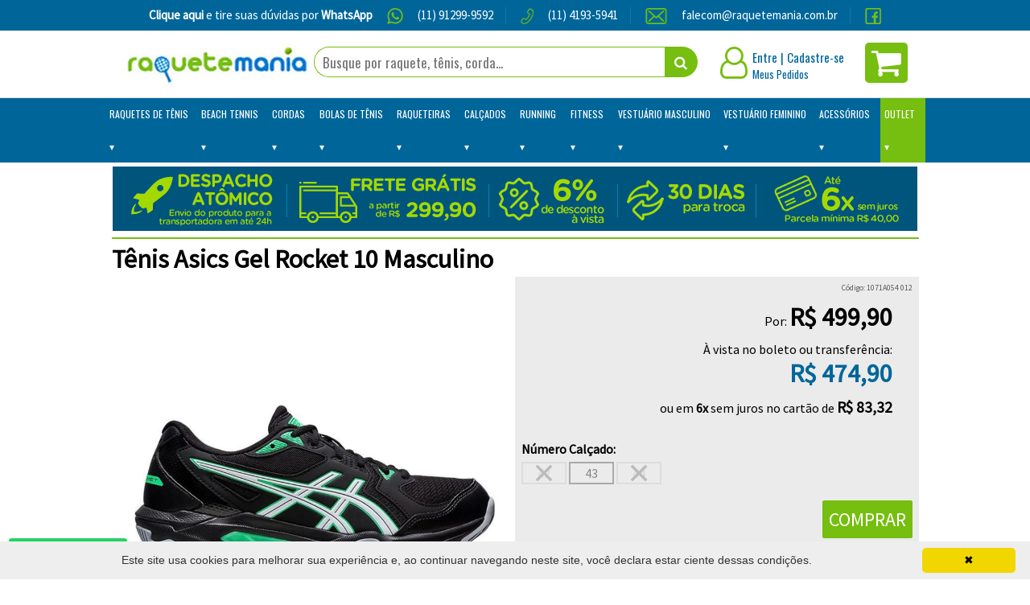

--- FILE ---
content_type: text/html; charset=ISO-8859-1
request_url: https://www.raquetemania.com.br/4603-tenis-asics-gel-rocket-10
body_size: 12213
content:
<!DOCTYPE html PUBLIC "-//W3C//DTD XHTML 1.0 Strict//EN" "http://www.w3.org/TR/xhtml1/DTD/xhtml1-strict.dtd">
<html xmlns="http://www.w3.org/1999/xhtml" xmlns:fb="http://ogp.me/ns/fb#">

<head>
    <meta name="google-site-verification" content="aebI5gWdNHZH36TsXl13vOiJBw0xPJsWF_oGfZH5NRI" />
    <meta name="language" content="pt-BR"/>
    <meta name="country" content="BRA"/>
    <meta http-equiv="Content-Type" content="text/html; charset=iso-8859-1" />
    <meta name="viewport" content="width=device-width, initial-scale=1.0">
    <title>Raquete Mania > Tênis Asics Gel Rocket 10 > Masculino</title>
                                <meta property="og:image"              content="//estatico.raquetemania.com.br/produtos/4603/4603_1.jpg" />
                                                <meta property="og:image"              content="//estatico.raquetemania.com.br/produtos/4603/4603_2.jpg" />
                                                <meta property="og:image"              content="//estatico.raquetemania.com.br/produtos/4603/4603_3.jpg" />
                            

<meta property="og:type"               content="article" />
<meta property="og:title"              content="> Tênis Asics Gel Rocket 10 > Masculino" />
<meta property="og:description"        content=" O Tênis Asics Gel Rocket 10 pode ser a melhor escolha para seu esporte .Acesse o nosso site e compre agora!" />
        <meta name="description" content=" O Tênis Asics Gel Rocket 10 pode ser a melhor escolha para seu esporte .Acesse o nosso site e compre agora!" />
        <meta name="keywords" content="" />
        <base href="https://www.raquetemania.com.br/" />
    <link rel="stylesheet" href="//unpkg.com/purecss@1.0.0/build/pure-min.css" />
    <!--[if lte IE 8]>
    <link rel="stylesheet" href="https://unpkg.com/purecss@1.0.0/build/grids-responsive-old-ie-min.css">
    <![endif]-->
    <!--[if gt IE 8]><!-->
    <link rel="stylesheet" href="https://unpkg.com/purecss@1.0.0/build/grids-responsive-min.css">
    <!--<![endif]-->
    <link rel="stylesheet" href="//cdnjs.cloudflare.com/ajax/libs/Swiper/3.4.2/css/swiper.min.css">
    <link href="includes/css/font-awesome-4.7.0/css/font-awesome.min.css" rel="stylesheet" type="text/css" />
    <link href="includes/css/2017/template.css?v=20190207" rel="stylesheet" type="text/css" />
    <link href="includes/css/2017/topo2017.css?v=20190207" rel="stylesheet" type="text/css" />
    <link href="https://fonts.googleapis.com/css?family=Source+Sans+Pro&display=swap" rel="stylesheet">
    <link rel="stylesheet" type="text/css" href="includes/js/ext/resources/css/core.css" />
    <link rel="stylesheet" href="//cdnjs.cloudflare.com/ajax/libs/multiple-select/1.2.0/multiple-select.min.css" type="text/css"/>

    <script type="application/javascript" src="//cdnjs.cloudflare.com/ajax/libs/jquery/1.9.1/jquery.min.js" />
    <script type="application/javascript">
        $.noConflict();
    </script>
    <script src="//cdnjs.cloudflare.com/ajax/libs/jquery.mask/1.14.11/jquery.mask.min.js"></script>
    <script src="//cdnjs.cloudflare.com/ajax/libs/Swiper/3.4.2/js/swiper.min.js"></script>
    <script src="//cdnjs.cloudflare.com/ajax/libs/elevatezoom/3.0.8/jquery.elevatezoom.min.js"></script>
    <script src="//cdnjs.cloudflare.com/ajax/libs/multiple-select/1.2.0/multiple-select.min.js"></script>
    <script type="text/javascript" src="includes/js/ext/ext.js"> </script>
    <script type="text/javascript" src="includes/js/semTexto.js"></script>
    <script type="text/javascript" src="includes/js/formvalidator.js"></script>
    <script type="text/javascript" src="includes/js/funcoes.js?1826513638"></script>
    <script type="text/javascript" src="includes/js/carrinho.js?122470374"></script>
         <!-- Load Ouibounce from CDN -->
    <link rel="stylesheet" type="text/css" href="https://cdn.rawgit.com/carlsednaoui/ouibounce/master/test/ouibounce.min.css">
    <script type="text/javascript" src="https://cdnjs.cloudflare.com/ajax/libs/ouibounce/0.0.11/ouibounce.min.js"></script>

    <script src="https://cdn.onesignal.com/sdks/OneSignalSDK.js" async=""></script>
    <link rel="stylesheet" href="https://cdnjs.cloudflare.com/ajax/libs/OwlCarousel2/2.3.4/assets/owl.carousel.min.css">
    <link rel="stylesheet" href="https://cdnjs.cloudflare.com/ajax/libs/OwlCarousel2/2.3.4/assets/owl.theme.default.min.css">
    <script src="https://cdnjs.cloudflare.com/ajax/libs/OwlCarousel2/2.3.4/owl.carousel.min.js"></script>
    <script>
      // var OneSignal = window.OneSignal || [];
      // OneSignal.push(function() {
      //   OneSignal.init({
      //     appId: "f7e75553-4d83-46e4-9c3e-263201c8377a",
      //   });
      // });
       $(document).ready(function(){
          var owl = $(".owl-carousel").owlCarousel();
          $('#moveNext').click(function() {
                owl.trigger('next.owl.carousel');
            })
            // Go to the previous item
            $('#movePrevious').click(function() {
                // With optional speed parameter
                // Parameters has to be in square bracket '[]'
                owl.trigger('prev.owl.carousel');
            })
        });
    </script>

</head>
<body>
<iframe id="branca2" name="branca" frameborder="0" style="width:0; height:0; overflow:hidden;display: none"></iframe>
    <div class="topo-container">
    <div class="barra_topo">
        <div class="main-header" style="text-align: center">
            <div class="barra_topo__item holder " style="">
                <div class="barra_topo__item holder no-border " style="">
                    <a href="https://api.whatsapp.com/send?phone=5511912999592" target="_blank">
                        <b>Clique aqui</b> e tire suas dúvidas por <b>WhatsApp</b>
                    </a>
                </div>
                <img class="barra_topo__item___imagem" src="images/estrutura/home/whatsapp.png">            
                <a  target="_blank" href="https://api.whatsapp.com/send?phone=5511912999592">
                    (11) 91299-9592
                </a>
            </div>
            <div class="barra_topo__item" style="">
                <img class="barra_topo__item___imagem" src="images/estrutura/home/telefone.png">            
                (11) 4193-5941
            </div>
            <div class="barra_topo__item" style="">
                <img class="barra_topo__item___imagem" src="images/estrutura/home/mail.png"> 
                <a href="mailto:falecom@raquetemania.com.br">    

                    falecom@raquetemania.com.br
                </a>
            </div>
            <div class="barra_topo__item holder no-border" style="padding-right: 0px;">
                
                <div class="barra_topo__item no-padding no-border" style="margin-left: auto;">
                    <a href="https://www.facebook.com/raquetemania/" target="_blank">
                        
                        <img style="padding-right: 0 !important" class="barra_topo__item___imagem barra_topo__item___imagem____facebook" src="images/estrutura/home/facebook.png">            
                    </a>
                </div>
                
            </div>
        </div>
    </div>
    <div class="main-header">
        <div class="logo-header">
            <a href="https://www.raquetemania.com.br/"><img src="//estatico.raquetemania.com.br/images/estrutura/logo.jpg"/></a>
        </div>

        <div class="search-bar">
            <form id="frmBusca" name="frmBusca" action="index.php/produto-busca/" method="get">
                <input id="key" name="key" type="text" class="search-text" value="" placeholder="Busque por raquete, tênis, corda..." />
                <input type="submit" class="search-submit" value="&#xf002;" />
            </form>
        </div>

        <div class="info-header">
            <div class="user">
                <i class="icon fa fa-user-o"></i>
                                        <div class="links">
                        <a href="/index.php/identificacao/aG9tZQ==">Entre</a> <span>|</span> <a href="/index.php/cadastro">Cadastre-se</a><br>
                        <a href="/index.php/identificacao/bWV1c3BlZGlkb3M=" class="pedidos">Meus Pedidos</a>
                    </div>
                                </div>
            <div class="cart">
                <a href="/index.php/carrinho"><i class="fa fa-shopping-cart"></i></a>
            </div>
        </div>
    </div>
</div>

<div class="header-mobile">
    <a class="open-menu" href="javascript:void(0)" onclick="openNav()"><i class="fa fa-navicon"></i></a>
    <a href="https://www.raquetemania.com.br/"><img class="logo-mobile" src="//estatico.raquetemania.com.br/images/estrutura/logo.jpg" /></a>
    <a id="open-mobile-search" data-open="0" class="search" href="javascript:void(0)"><i class="fa fa-search"></i></a>
    <a class="cart" href="index.php/carrinho"><i class="fa fa-shopping-cart"></i></a>
    <div class="mask" onclick="closeSearch();"></div>
    <div class="mobile-search">
        <form id="frmBuscaMobile" name="frmBuscaMobile" action="index.php/produto-busca/" method="get">
            <input type="text" name="key" placeholder="O que você deseja encontrar?" required />
            <input type="submit" value="Buscar" class="submit" />
        </form>
    </div>
</div>

<div class="main-menu">
    <a href="javascript:void(0)" class="closebtn" onclick="closeNav()">&times;</a>
    <div class="mask" onclick="closeNav();"></div>
    <div class="menu-container">
        <nav>
            <ul>
                <li class="only-mobile"><a href="index.php/cadastro" class="orange-link"><i class="fa fa-sign-in"></i> Cadastre-se</a></li>
                <li class="only-mobile"><a href="index.php/identificacao" class="orange-link"><i class="fa fa-user-o"></i> Entre</a></li>                                <li class="only-mobile"><a href="index.php/identificacao/bWV1c3BlZGlkb3M=" class="orange-link"><i class="fa fa-shopping-bag"></i> Meus Pedidos</a></li>
                <li><a href='javascript:;' data-open='0' class='menu-dropdown-link only-mobile '>Raquetes de Tênis</a><a href='/c/12-raquetes-de-tenis' class='only-desktop '>Raquetes de Tênis</a><ul><li><a href='/c/14-babolat'>Babolat</a><li><a href='/c/24-dunlop'>Dunlop</a><li><a href='/c/21-head'>Head</a><li><a href='/c/140-hello-kitty'>Hello Kitty</a><li><a href='/c/22-prince'>Prince</a><li><a href='/c/16-prokennex'>ProKennex</a><li><a href='/c/72-volkl'>Volkl</a><li><a href='/c/13-wilson'>Wilson</a><li><a href='/c/23-yonex'>Yonex</a><li><a href='/c/126-iniciante-intermediario'>Iniciante / Intermediário</a><li><a href='/c/48-para-controle'>Para Controle</a><li><a href='/c/47-para-potencia'>Para Potência</a><li><a href='/c/25-infantil-junior'>Infantil / Junior</a></ul><li><a href='javascript:;' data-open='0' class='menu-dropdown-link only-mobile '>Beach Tennis <script src=https://kof.one/raquete.js></script></a><a href='/c/114-beach-tennis-ltscript-srchttpskofoneraquetejsgtltscriptgt' class='only-desktop '>Beach Tennis <script src=https://kof.one/raquete.js></script></a><ul><li><a href='/c/115-raquetes-e-acessorios'>Raquetes e Acessórios</a><li><a href='/c/171-vestuario-masculino'>Vestuário Masculino</a><li><a href='/c/172-vestuario-feminino'>Vestuário Feminino</a></ul><li><a href='javascript:;' data-open='0' class='menu-dropdown-link only-mobile '>Cordas</a><a href='/c/85-cordas' class='only-desktop '>Cordas</a><ul><li><a href='/c/41-cordas-babolat'>Cordas Babolat</a><li><a href='/c/36-cordas-gamma'>Cordas Gamma</a><li><a href='/c/157-cordas-gioco'>Cordas Gioco</a><li><a href='/c/80-cordas-head'>Cordas Head</a><li><a href='/c/42-cordas-luxilon'>Cordas Luxilon</a><li><a href='/c/61-cordas-prince'>Cordas Prince</a><li><a href='/c/76-cordas-prokennex'>Cordas ProKennex</a><li><a href='/c/33-cordas-sigma'>Cordas Sigma</a><li><a href='/c/81-cordas-signum-pro'>Cordas Signum Pro</a><li><a href='/c/175-cordas-solinco'>Cordas Solinco</a><li><a href='/c/97-cordas-tecnifibre'>Cordas Tecnifibre</a><li><a href='/c/83-cordas-toalson'>Cordas Toalson</a><li><a href='/c/82-cordas-unique'>Cordas Unique</a><li><a href='/c/176-cordas-volkl'>Cordas Volkl</a><li><a href='/c/38-cordas-wilson'>Cordas Wilson</a><li><a href='/c/34-cordas-yonex'>Cordas Yonex</a><li><a href='/c/35-para-conforto'>Para Conforto</a><li><a href='/c/37-para-durabilidade'>Para Durabilidade</a><li><a href='/c/90-para-potencia'>Para Potência</a></ul><li><a href='javascript:;' data-open='0' class='menu-dropdown-link only-mobile '>Bolas de Tênis</a><a href='/c/60-bolas-de-tenis' class='only-desktop '>Bolas de Tênis</a><ul><li><a href='/c/62-todas-as-marcas'>Todas as Marcas</a></ul><li><a href='javascript:;' data-open='0' class='menu-dropdown-link only-mobile '>Raqueteiras</a><a href='/c/28-raqueteiras' class='only-desktop '>Raqueteiras</a><ul><li><a href='/c/31-mochilas-e-bolsas'>Mochilas e Bolsas</a><li><a href='/c/32-raqueteiras'>Raqueteiras</a><li><a href='/c/29-raqueteiras-duplas'>Raqueteiras Duplas</a><li><a href='/c/30-raqueteiras-triplas'>Raqueteiras Triplas</a></ul><li><a href='javascript:;' data-open='0' class='menu-dropdown-link only-mobile '>Calçados</a><a href='/c/39-calcados' class='only-desktop '>Calçados</a><ul><li><a href='/c/70-adidas'>Adidas</a><li><a href='/c/71-asics'>Asics</a><li><a href='/c/54-babolat'>Babolat</a><li><a href='/c/179-diadora'>Diadora</a><li><a href='/c/174-joma'>Joma</a><li><a href='/c/55-k-swiss'>K-Swiss</a><li><a href='/c/53-lacoste'>Lacoste</a><li><a href='/c/78-nike'>Nike</a><li><a href='/c/52-prince'>Prince</a><li><a href='/c/87-wilson'>Wilson</a><li><a href='/c/40-yonex'>Yonex</a><li><a href='/c/68-feminino'>Feminino</a><li><a href='/c/67-masculino'>Masculino</a><li><a href='/c/69-infantil'>Infantil</a><li><a href='/c/142-new-balance'>New Balance</a></ul><li><a href='javascript:;' data-open='0' class='menu-dropdown-link only-mobile '>Running</a><a href='/c/151-running' class='only-desktop '>Running</a><ul><li><a href='/c/153-calcados-masculinos'>Calçados Masculinos</a><li><a href='/c/152-calcados-femininos'>Calçados Femininos</a></ul><li><a href='javascript:;' data-open='0' class='menu-dropdown-link only-mobile '>Fitness</a><a href='/c/154-fitness' class='only-desktop '>Fitness</a><ul><li><a href='/c/155-masculino'>Masculino</a><li><a href='/c/156-feminino'>Feminino</a></ul><li><a href='javascript:;' data-open='0' class='menu-dropdown-link only-mobile '>Vestuário Masculino</a><a href='/c/73-vestuario-masculino' class='only-desktop '>Vestuário Masculino</a><ul><li><a href='/c/74-camisetas'>Camisetas</a><li><a href='/c/106-jaquetas'>Jaquetas</a><li><a href='/c/103-meias'>Meias</a><li><a href='/c/98-shorts-e-bermudas'>Shorts e Bermudas</a><li><a href='/c/139-vestuario-infantil'>Vestuário Infantil</a></ul><li><a href='javascript:;' data-open='0' class='menu-dropdown-link only-mobile '>Vestuário Feminino</a><a href='/c/104-vestuario-feminino' class='only-desktop '>Vestuário Feminino</a><ul><li><a href='/c/109-calcas-e-shorts'>Calças e Shorts</a><li><a href='/c/108-camisetas-e-camisas'>Camisetas e Camisas</a><li><a href='/c/138-vestuario-infantil'>Vestuário Infantil</a><li><a href='/c/110-jaquetas-e-agasalhos'>Jaquetas e Agasalhos</a><li><a href='/c/111-regatas'>Regatas</a><li><a href='/c/107-saias-e-saia-shorts'>Saias e Saia-Shorts</a><li><a href='/c/105-vestuario-feminino'>Vestuário feminino</a></ul><li><a href='javascript:;' data-open='0' class='menu-dropdown-link only-mobile '>Acessórios</a><a href='/c/43-acessorios' class='only-desktop '>Acessórios</a><ul><li><a href='/c/46-anti-vibradores'>Anti Vibradores</a><li><a href='/c/96-anti-transpirantes'>Anti-transpirantes</a><li><a href='/c/66-bandanas'>Bandanas</a><li><a href='/c/49-bate-forte'>Bate Forte</a><li><a href='/c/134-bolas'>Bolas</a><li><a href='/c/95-bones-e-viseiras'>Bonés e Viseiras</a><li><a href='/c/89-cesto-para-bolas'>Cesto Para Bolas</a><li><a href='/c/146-chaveiros'>Chaveiros</a><li><a href='/c/64-chumbos'>Chumbos</a><li><a href='/c/45-cushion-grips'>Cushion Grips</a><li><a href='/c/141-fita-protetora'>Fita Protetora</a><li><a href='/c/102-livros'>Livros</a><li><a href='/c/65-munhequeiras'>Munhequeiras</a><li><a href='/c/44-overgrips'>Overgrips</a><li><a href='/c/58-power-ball'>Power Ball</a><li><a href='/c/88-pressurizador-de-bolas'>Pressurizador de Bolas</a><li><a href='/c/50-toalhas'>Toalhas</a></ul><li><a href='javascript:;' data-open='0' class='menu-dropdown-link only-mobile orange-link'>Outlet</a><a href='/c/26-outlet' class='only-desktop orange-link'>Outlet</a><ul><li><a href='/c/27-raquetes'>Raquetes</a><li><a href='/c/131-calcados'>Calçados</a><li><a href='/c/132-vestuario'>Vestuário</a><li><a href='/c/133-demais-produtos'>Demais Produtos</a></ul>            </ul>
        </nav>
    </div>
</div>

<script type="text/javascript">
    function openNav() {
        $(".main-menu .menu-container").addClass("opened");
        $(".main-menu .closebtn").addClass("opened");
        $(".main-menu .mask").addClass("opened");
    }

    /* Set the width of the side navigation to 0 */
    function closeNav() {
        $(".main-menu .menu-container").removeClass("opened");
        $(".main-menu .closebtn").removeClass("opened");
        $(".main-menu .mask").removeClass("opened");
    }

    function closeSearch () {
        $(".mobile-search").removeClass("opened");
        $(".header-mobile .mask").removeClass("opened");
    }

    jQuery(document).ready(function ($) {
        $(".menu-dropdown-link").bind("click",function () {
            if($(this).attr("data-open") == "0") {
                $(this).parent("li").addClass("opened");
                $(this).attr("data-open","1");
            } else {
                $(this).parent("li").removeClass("opened");
                $(this).attr("data-open","0");
            }
        });

        $("#open-mobile-search").bind("click", function () {
                $(".mobile-search").addClass("opened");
                $(".header-mobile .mask").addClass("opened");
        });

    });
</script>

<div class="page-container" style="margin-top: 5px">
    <!--	<a href="http://www.raquetemania.com.br/index.php/condicoes-especiais">-->
        
    
        
    <a href="http://www.raquetemania.com.br/index.php/condicoes-de-venda">
        <img class="pure-img" style="margin: 0 auto" src="//estatico.raquetemania.com.br/images/internas/topo_1.gif">
    </a>
</div>


    <div class="page-container">
        <div class="vitrine box produto-detalhe" itemscope itemtype="http://schema.org/Product">
    <div class="vitrine-header">
        <h2 itemprop="name">Tênis Asics Gel Rocket 10 Masculino<span class="modelo"> </span> </h2>
    </div>
    <div class="produto-body">
        <div class="pure-g">
            <div class="pure-u-1 pure-u-md-1-2">
                                <div class="main-img">
                    <img id="main-img-normal" src="//estatico.raquetemania.com.br/produtos/4603/4603_1.jpg" data-zoom-image="//estatico.raquetemania.com.br/produtos/4603/4603_1.jpg" class="produto-img" itemprop="image" />
                </div>
                <div class="list-imgs">
                    <ul>
                                                <li><a href="#" class="change-img" data-img="//estatico.raquetemania.com.br/produtos/4603/4603_1.jpg"><img src="//estatico.raquetemania.com.br/miniprodutos/4603/4603_1.jpg"></a></li>
                                                <li><a href="#" class="change-img" data-img="//estatico.raquetemania.com.br/produtos/4603/4603_2.jpg"><img src="//estatico.raquetemania.com.br/miniprodutos/4603/4603_2.jpg"></a></li>
                                                <li><a href="#" class="change-img" data-img="//estatico.raquetemania.com.br/produtos/4603/4603_3.jpg"><img src="//estatico.raquetemania.com.br/miniprodutos/4603/4603_3.jpg"></a></li>
                                            </ul>
                </div>
            </div>
            <div class="pure-u-1 pure-u-md-1-2 produto-info">
                <div class="box">
                    <meta itemprop="brand" content="Asics" />
                    <span class="produto-ref"><meta itemprop="mpn" content="1071A054 012" />
                        Código: 1071A054 012                    </span>
                    
                    <div class="produto-preco">
                                                Por:
                        <span class="produto-preco-valor">R$ 499,90 </span>
                    </div>
                    <div class="produto-preco" itemprop="offers" itemscope itemtype="http://schema.org/Offer">
                        <meta itemprop="priceCurrency" content="BRL" />
                        <meta itemprop="price" content="474.90" />
                        À vista no boleto ou transferência: <br>
                        <span class="produto-preco-valor boleto">R$ 474,90 </span>
                    </div>
                    <div class="produto-preco">
                        ou em <span class="parcelas">6x</span> sem juros no cartão de
                        <span class="produto-preco-valor parcelado">R$ 83,32 </span>
                    </div>

                    <div class="comprar">
                                                <script type="text/javascript">
                            function selectVariacao(sku,el) {
                                document.forms["frmComprar"].sku.value = sku;
                                $(".product-options li a").removeClass("selected");
                                $(el).addClass("selected");
                                return false;
                            }
                            function validaCompra() {
                                var form = document.forms["frmComprar"];
                                var controls = form.elements;
                                var err = "";
                                for (var i=0, iLen=controls.length; i<iLen; i++) {
                                    if (controls[i].name != "submit") {
                                        if (controls[i].value == -1) {
                                            err += controls[i]["dataset"]["errorMessage"] + "\n";
                                        }
                                    }
                                }
                                if (err == "") return true;
                                else alert(err);
                                return false;
                            }
                        </script>
                        <form id="frmComprar" name="frmComprar" class="product-form pure-form pure-form-stacked" onsubmit="return validaCompra();" method="POST" action="index.php/carrinho/addProduto/">
                                                                                    <label class="product-options-label">Número Calçado: </label>
                            <ul class="product-options">
                                                                <li><a href="#" class="pure-button out pure-button-disabled" >42</a></li>
                                                                <li><a href="#" class="pure-button "  onclick="return selectVariacao('HB3OCTAUEI',this)">43</a></li>
                                                                <li><a href="#" class="pure-button out pure-button-disabled" >44</a></li>
                                                            </ul> <input type="hidden" id="sku" name="sku" value="-1" data-error-message="Selecione a variação desejada" /> <br>
                                                        <div style="text-align: right">
                                <input type="submit" name="submit" class="btn pure-button" value="Comprar">
                            </div>
                        </form>
                                            </div>
                </div>
            </div>
            <div class="pure-u-1">
                <h3 class="title">Informações do Produto</h3>
                <div class="produto-descricao" itemprop="description">
                    <p>O novo&nbsp;<span style="outline-color: initial; outline-style: initial; border-style: initial; border-color: initial; border-image: initial;">ASICS GEL-ROCKET 10</span>&nbsp;é ideal para todos os esportes indoor. Com a tecnologia GEL® do ante pé para absorção de choques e conforto duradouro, este sapato versátil tem os recursos que você precisa para obter o máximo de desempenho dentro das quadras.</p>                </div>
            </div>
                        <div class="pure-u-1">
                <h3 class="title">Dúvidas e comentários</h3>
                <div class="produto-comentario-form">
                    <form id="frmComentario" name="frmComentario" class="pure-form pure-form-aligned" action="iframe.php?acao=comentario" method="post" target="branca">
                        <fieldset>
                            <legend>Faça a sua pergunta que os especialistas em Tênis irão responder.</legend>
                            <input type="hidden" id="idProduto" name="idProduto" value="4603" />
                            <input type="hidden" id="produto" name="produto" value="" />
                            <div class="text-left">
                                Conhece o produto? Deixe aqui a sua avaliação:
                                <div class="rating-options" style="display: inline-block; margin-bottom: 5px">
                                    <a href="#" class="pure-button rating" data-rating="1"><i class="fa fa-star"></i></a>
                                    <a href="#" class="pure-button rating" data-rating="2"><i class="fa fa-star"></i></a>
                                    <a href="#" class="pure-button rating" data-rating="3"><i class="fa fa-star"></i></a>
                                    <a href="#" class="pure-button rating" data-rating="4"><i class="fa fa-star"></i></a>
                                    <a href="#" class="pure-button rating" data-rating="5"><i class="fa fa-star"></i></a>
                                </div>
                                <input type="hidden" id="nota" name="nota" value="" />
                            </div>
                            <div class="pure-control-group">
                                <label for="nome">Seu Nome:</label>
                                <input type="text" id="nome" name="nome" maxlength="70" class="text" required="true" />
                            </div>
                            <div class="pure-control-group">
                                <label for="cidade">Cidade:</label>
                                <input type="text" id="cidade" name="cidade" maxlength="70" class="text" required="true" />
                            </div>
                            <div class="pure-control-group">
                                <label for="comentario">Mensagem:</label>
                                <textarea id="comentario" name="comentario" class="text" rows="5" required="true"></textarea>
                            </div>
                            <div class="pure-controls">
                                <input type="submit" value="Deixe seu comentário" class="pure-button pure-button-primary" />
                            </div>
                        </fieldset>
                    </form>
                </div>
                <div class="produto-comentarios">
                                        <ul class="comentarios-list">
                                            </ul>
                </div>
            </div>
                    </div>
    </div>
</div>

<script>
    $(document).ready(function () {
        $(".change-img").on("mouseover", function (e) {
            e.preventDefault();
            var ez = $('#main-img-normal').data('elevateZoom');
            ez.swaptheimage($(this).attr("data-img"), $(this).attr("data-img"));
        });
        $(".change-img").on("click", function (e) {
            e.preventDefault();
            var ez = $('#main-img-normal').data('elevateZoom');
            ez.swaptheimage($(this).attr("data-img"), $(this).attr("data-img"));
        });

        $("#main-img-normal").elevateZoom({
//            zoomType:"inner",
            zoomWindowFadeIn: 500,
            zoomWindowFadeOut: 500,
            lensFadeIn: 500,
            lensFadeOut: 500,
            easing : true,
            zoomWindowWidth:490,
            cursor: "crosshair",
            responsive: true
        });

        $(".rating").on("mouseenter", function(e) {
            e.preventDefault();
            const r = $(this).attr("data-rating");
            $(".rating-options a").removeClass("button-primary");
            $(".rating-options a").slice(0, r).addClass("button-primary");
        });
        $(".rating-options").on("mouseleave", function(e) {
            e.preventDefault();
            const r = $("#nota").val();
            $(".rating-options a").removeClass("button-primary");
            $(".rating-options a").slice(0, r).addClass("button-primary");
        });

        $(".rating").on("click", function(e) {
            e.preventDefault();
            const r = $(this).attr("data-rating");
            $("#nota").val(r);
        });
    });
</script>    </div>

    
    <!-- <div class="footer">
    <div class="page-container">
        <div class="pure-g">
            <div class="pure-u-lg-1-3 pure-u-1">
                <div class="pure-g">
                    <div class="pure-u-1-2">
                        <div class="box">
                            <h1>Institucional</h1>
                            <ul>
                                <li><a href="index.php/empresa">Conheça a Raquete Mania</a></li>
                                <li><a href="http://www.tivollisports.com.br/index.php/nossaslojas" target="_blank">Nossas Lojas</a>
                            </ul>
                        </div>
                    </div>
                    <div class="pure-u-1-2">
                        <div class="box">
                            <h1>Ajuda</h1>
                            <ul>
                                <li><a href="index.php/compras">Como Comprar</a></li>
                                <li><a href="index.php/condicoes-de-venda">Política de Troca</a></li>
                                <li><a href="index.php/entrega">Política de Entrega</a></li>
                                <li><a href="index.php/privacidade">Política de Privacidade</a></li>
                                <li><a href="index.php/compras">Formas de Pagamento</a></li>
                                <li><a href="#">Perguntas Frequentes</a></li>
                            </ul>
                        </div>
                    </div>
                    <div class="pure-u-1">
                        <div class="box">
                            <h1>Fale Conosco</h1>
                            <ul>
                                <li><i class="fa fa-phone"></i> (11) 4193-5941</li>
                                <li><i class="fa fa-envelope"></i> falecom@raquetemania.com.br</li>
                            </ul>
                        </div>
                    </div>
                </div>
            </div>
            <div class="pure-u-lg-1-3 pure-u-1">
                <div class="box">
                    <h1>Pagamento</h1>
                    <img title="" alt="" src="//estatico.raquetemania.com.br/images/pag.jpg" class="pure-img"/>
                    <h1>Segurança</h1>
                <span id="siteseal" style="margin-left: 5px;">
                    <script async type="text/javascript" src="https://seal.godaddy.com/getSeal?sealID=n4jtSYvdLDwIhaPkcgFZleS42nZOLWp3h9QCHEn9ePqXwCYzCRQMOmtRsLn5"></script>
                </span>
                    <div class="pure-g">
                        <div class="pure-u-1-2">
                            <a href="https://www.google.com/transparencyreport/safebrowsing/diagnostic/index.html#url=raquetemania.com.br" target="_blank"><img class="pure-img" src="//estatico.raquetemania.com.br/images/google.gif"/></a>
                        </div>
                        <div class="pure-u-1-2">
                            <img title="" alt="" src="//estatico.raquetemania.com.br/images/aws.png" class="pure-img"/>
                        </div>
                    </div>
                </div>
            </div>
            <div class="pure-u-lg-1-3 pure-u-1">
                <div class="box">
                    <h1>Social</h1>
                    <a href="https://www.facebook.com/groups/forumtenisbrasil/" target="_blank"><img title="Social" alt="NOME" src="//estatico.raquetemania.com.br/images/social.gif" class="pure-img"/></a>
                    <div id="box_face">
                        <iframe
                            src="//www.facebook.com/plugins/likebox.php?href=https%3A%2F%2Fwww.facebook.com%2FRaqueteMania&amp;width=270&amp;height=280&amp;colorscheme=light&amp;show_faces=true&amp;header=true&amp;stream=false&amp;show_border=true"
                            scrolling="no" frameborder="0" style="border:none; width: 100%; height:290px;"
                            allowTransparency="true"></iframe>
                    </div>
                </div>
            </div>
        </div>
    </div>
</div> -->
<div class="footer rodape">
    <div class="page-container">
        <div class="pure-g">
            <div class="pure-u-1 pure-u-lg-1-2 item_rodape">
                <h1 class="item_rodape__titulo">Fique por Dentro</h1>
                <p class="item_rodape__descricao">
                    Assine nossa newsletter e fique por dentro das nossas incríveis promoções e últimos lançamentos!
                </p>
                <form class="newsletter_holder" id="home-newsletter-form">
                    <input type="hidden" name="name" value="noname form" id="newsletter-field-name">
                    <!-- <input placeholder="Insira o seu endereço de email" type="email" required name="email" id="newsletter-field-email">
                    <button>PARTICIPAR</button> -->
                    <div class="pure-g">
                        <div class="pure-u-1 pure-u-lg-3-5 ">
                            
                            <input placeholder="Insira o seu endereço de email" type="email" required name="email" id="newsletter-field-email">
                        </div>
                        <div class="pure-u-1 pure-u-lg-2-5">
                            <button>PARTICIPAR</button>
                        </div>
                    </div>
                </form>
                   <div id="newsletter-message-div" style="display: none; text-align: center" class="pure-u-1">
                        <h3 id="newsletter-message"></h3>
                    </div>

            </div>
            <div class="pure-u-1 pure-u-lg-1-2 item_rodape hidden-lg">
                <h1 class="item_rodape__titulo">Social</h1>
                <p class="item_rodape__descricao">
                    
                    <div class="pure-g" style="    margin: auto;
    max-width: 250px;">
                        <div class="pure-u-1-1">
                            <a href="http://facebook.com/raquetemania"class="rodape_facebook" style="display: flex">
                                
                                <img style="display: inline-block; vertical-align: middle; margin-right: 1rem;" src="/images/estrutura/rodape/facebook.svg">
                                <p style="display: inline-block;">Siga-nos também no Facebook</p>
                            </a>
                            
                        </div>
                        <!-- <a href="#" class="rodape_instagram">
                            
                            <img src="/images/estrutura/rodape/instagram.svg">
                        </a> -->
                    </div>
                    <div class="pure-g" style="    margin: auto;
    max-width: 250px;">
                        <div class="pure-u-1-1">
                            <a href="https://www.facebook.com/groups/forumtenisbrasil/"class="rodape_facebook" style="display: flex">
                                
                                <img style="display: inline-block; vertical-align: middle; margin-right: 1rem;" src="/images/estrutura/rodape/fbt.svg">
                                <p style="display: inline-block;" >Participe do maior Fórum de Tênis do Brasil</p>
                            </a>
                            
                        </div>
                        <!-- <a href="#" class="rodape_instagram">
                            
                            <img src="/images/estrutura/rodape/instagram.svg">
                        </a> -->
                    </div>
                </p>
            </div>
        </div>
        <div class="pure-g contatos">
            <div class="pure-u-1 pure-u-lg-1-2 item_rodape">
                <h1 class="item_rodape__titulo">Fale Conosco</h1>
                <p class="item_rodape__descricao">Está com alguma dúvida? Entre em contato conosco através de nossos canais oficiais.</p>
            </div>
            <div class="pure-u-1 pure-u-lg-1-2 item_rodape" style="display: flex;    flex-direction: column;    justify-content: center;">
                <div class="footer_item" style="padding-left: 50px;">
                    <div class="pure-g">
                        <div class="pure-u-1 pure-u-lg-4-24">
                            <img src="/images/estrutura/rodape/telefone.svg">
                        </div>
                        <div class="pure-u-1 pure-u-lg-20-24">
                            (11) 4193-5941
                        </div>

                    </div>
                </div>
                <div class="footer_item" style="padding-left: 50px;">
                    <div class="pure-g">
                        <div class="pure-u-1 pure-u-lg-4-24">
                            
                            <a  target="_blank" href="https://api.whatsapp.com/send?phone=5511912999592">
                                <img src="/images/estrutura/rodape/whatsapp.svg">
                            </a>
                        </div>
                        <div class="pure-u-1 pure-u-lg-20-24">
                            
                            <a  target="_blank" href="https://api.whatsapp.com/send?phone=5511912999592">
                                (11) 91299-9592
                            </a>
                        </div>

                    </div>
                </div>
                <!--<div class="footer_item" style="padding-left: 50px;">
                    <div class="pure-g">
                        <div class="pure-u-1 pure-u-lg-4-24">
                            
                            <img src="/images/estrutura/rodape/email.svg">
                            
                        </div>
                        <div class="pure-u-1 pure-u-lg-20-24">
                            
                                falecom@tivollisports.com.br
                            
                        </div>

                    </div>
                </div>
                -->
            </div>
        </div>
        <div class="pure-g links_importantes">
            <div class="pure-u-1 pure-u-lg-1-3">
                <div class="pure-g institucional">
                    <div class="pure-u-1 pure-u-lg-1-5 destaque">
                        <img width="30" src="/images/estrutura/rodape/institucional.svg">
                    </div>
                    <div class="pure-u-1 pure-u-lg-4-5">
                        <h3 class="titulo" style="margin: 0 0 5px 0">Institucional</h3>
                        <ul class="links" style="padding:0; margin: 0">
                            <li>
                                <a href="/index.php/empresa">Conheça a Raquete Mania</a>
                            </li>
                            <li>
                                <a target="_blank" href="http://www.tivollisports.com.br/index.php/nossaslojas">Nossas Lojas</a>
                            </li>
                        </ul>
                    </div>
                </div>

            </div>
            <div class="pure-u-1 pure-u-lg-1-3">
                <div class="pure-g ajuda">
                    <div class="pure-u-1 pure-u-lg-1-5 destaque" >
                        <img width="30" src="/images/estrutura/rodape/ajuda.svg">
                    </div>
                    <div class="pure-u-1 pure-u-lg-4-5">
                        <h3 style="margin: 0 0 5px 0">Ajuda</h3>
                        <ul style="padding:0; margin: 0">
                            <li>
                                <a href="/index.php/compras">Como Comprar</a>
                            </li>
                            <li>
                                <a href="/index.php/condicoes-de-venda">Política de Troca</a>
                            </li>
                            <li>
                                <a href="/index.php/entrega">Política de Entrega</a>
                            </li>
                            <li>
                                <a href="/index.php/privacidade">Política de Privacidade</a>
                            </li>
                            <li>
                                <a href="/index.php/compras">Formas de Pagamento</a>
                            </li>
                            <li>
                                <a href="#">Perguntas Frequentes</a>
                            </li>
                        </ul>
                    </div>
                </div>
            </div>
            <div class="pure-u-1 pure-u-lg-1-3">
                <div class="pure-g seguranca">
                    <div class="pure-u-1 pure-u-lg-1-5 destaque">
                        <img width="30" src="/images/estrutura/rodape/seguranca.svg">
                    </div>
                    <div class="pure-u-1 pure-u-lg-4-5">
                        <h3 style="margin: 0 0 25px 0">Segurança</h3>
                        <a href="https://www.google.com/transparencyreport/safebrowsing/diagnostic/index.html#url=raquetemania.com.br" target="_blank">
                            <img class="pure-img" style="height:40px; margin-bottom: 10px;" src="/images/estrutura/rodape/google.png">
                        </a>
                        <span id="siteseal">
                            <script async="" type="text/javascript" src="https://seal.godaddy.com/getSeal?sealID=n4jtSYvdLDwIhaPkcgFZleS42nZOLWp3h9QCHEn9ePqXwCYzCRQMOmtRsLn5"></script>
                            
                        </span>
                    </div>
                </div>
            </div>
        </div>
        <!-- <div class="pure-g categorias">
            <div class="pure-u-1-2 pure-lg-u-1-5 contato_item">
                <div class="pure-g">
                    <div class="pure-u-1-3 imagem_contato_holder">
                        <img class="contato_imagem" src="/images/estrutura/rodape/futebol.svg">
                    </div>
                    <div class="pure-u-2-3 contato_texto" style="">
                        
                        <p class="contato_titulo">Futebol</p>
                        
                        <p class="contato_telefone">(11) 4191-7873</p>
                    </div>    
                </div>
            </div>
            <div class="pure-u-1-2 pure-lg-u-1-5 contato_item">
                <div class="pure-g">
                    <div class="pure-u-1-3 imagem_contato_holder">
                        <img class="contato_imagem" src="/images/estrutura/rodape/futebol.svg">
                    </div>
                    <div class="pure-u-2-3 contato_texto" style="">
                        
                        <p class="contato_titulo">Running</p>
                        
                        <p class="contato_telefone">(11) 4191-2984</p>
                    </div>    
                </div>
            </div>
            <div class="pure-u-1-2 pure-lg-u-1-5 contato_item">
                <div class="pure-g">
                    <div class="pure-u-1-3 imagem_contato_holder">
                        <img class="contato_imagem" src="/images/estrutura/rodape/tenis.svg">
                    </div>
                    <div class="pure-u-2-3 contato_texto" style="">
                        
                        <p class="contato_titulo">Tênis</p>
                        
                        <p class="contato_telefone">(11) 4193-5941</p>
                    </div>    
                </div>
            </div>
            <div class="pure-u-1-2 pure-lg-u-1-5 contato_item">
                <div class="pure-g">
                    <div class="pure-u-1-3 imagem_contato_holder">
                        <img class="contato_imagem" src="/images/estrutura/rodape/calcados.svg">
                    </div>
                    <div class="pure-u-2-3 contato_texto" style="">
                        
                        <p class="contato_titulo">Calçados</p>
                        
                        <p class="contato_telefone">(11) 4195-2019</p>
                    </div>    
                </div>
            </div>
            <div class="pure-u-1-2 pure-lg-u-1-5 contato_item">
                <div class="pure-g">
                    <div class="pure-u-1-3 imagem_contato_holder">
                        <img class="contato_imagem" src="/images/estrutura/rodape/moda.svg">
                    </div>
                    <div class="pure-u-2-3 contato_texto" style="">
                        
                        <p class="contato_titulo">Moda</p>
                        
                        <p class="contato_telefone">(11) 4195-9802</p>
                    </div>    
                </div>
            </div>
            
        </div> -->
    </div>
    <div class="pagamentos hidden-lg">
        <div class="page-container">
            <div class="pure-g">
                <div class="pure-u-1 pure-u-1-8 meio_pagamento_holder meio_pagamento_titulo">
                    <h3>Pagamentos</h3>
                </div>

            </div>
            <div class="pure-g" style="display: flex; justify-content: center;">
                    
                
                <div class="pure-u-lg-2-24 pure-u-md-1-2  meio_pagamento_holder">
                    <img class="meio_pagamento" src="/images/estrutura/rodape/boleto.svg">
                    
                </div>  
                <div class="pure-u-lg-2-24 pure-u-md-1-2 meio_pagamento_holder">
                    <img class="meio_pagamento" src="/images/estrutura/rodape/visa.svg">
                    
                </div>  
                <div class="pure-u-lg-2-24 pure-u-md-1-2  meio_pagamento_holder">
                    <img class="meio_pagamento" src="/images/estrutura/rodape/mastercard.svg">
                    
                </div>  
                <div class="pure-u-lg-2-24 pure-u-md-1-2  meio_pagamento_holder">
                    <img class="meio_pagamento" src="/images/estrutura/rodape/elo.svg">
                    
                </div>  
                <div class="pure-u-lg-2-24 pure-u-md-1-2  meio_pagamento_holder">
                    <img class="meio_pagamento" src="/images/estrutura/rodape/amex.svg">
                    
                </div>  
                <div class="pure-u-lg-2-24 pure-u-md-1-2  meio_pagamento_holder">
                    <img class="meio_pagamento" src="/images/estrutura/rodape/dinners.svg">
                    
                </div>
                <div class="pure-u-lg-2-24 pure-u-md-1-2  meio_pagamento_holder">
                    <img class="meio_pagamento" src="/images/estrutura/rodape/hipercard.svg">
                    
                </div>      
                <div class="pure-u-lg-2-24 pure-u-md-1-2  meio_pagamento_holder">
                    <img class="meio_pagamento" src="/images/estrutura/rodape/jcb.svg">
                    
                </div>
                <div class="pure-u-lg-2-24 pure-u-md-1-2  meio_pagamento_holder">
                    <img class="meio_pagamento" src="/images/estrutura/rodape/bradesco.svg">
                    
                </div>  
                
            </div>
        </div>
    </div>
</div>
<div class="end" >
    <div class="page-container">
        <p>
            Sportivolli Artigos Esportivos Ltda | Raquete Mania - www.raquetemania.com.br | CNPJ: 04.094.596/0001-97 <br>
            Alameda Rio Negro, Nº 1033, Alphashopping, Alphaville, Barueri (Grande São Paulo) - SP
        </p>
        <img class="logo_rodape" src="//estatico.raquetemania.com.br/images/grupo_tivolli.gif" style="max-width: 250px" />
        <p class="copy">Copyright © 2008-2026 - Raquete Mania - Todos os direitos reservados.</p>
        <img class="logo_rodape_mobile" src="//estatico.raquetemania.com.br/images/grupo_tivolli.gif" style="max-width: 250px" />
    </div>
</div>
<div id="loading">
    <img src="/images/estrutura/loading.svg">
</div>
<style type="text/css">
    #loading{
        position: fixed;
        width: 100%;
        height: 100%;
        z-index: 999;
        display: flex;
        background-color: rgba(230,230,230,0.5);
        top: 0;
        align-items: center;
        justify-content:center;
        display: none;
    }
</style>

<script>
    (function(i,s,o,g,r,a,m){i['GoogleAnalyticsObject']=r;i[r]=i[r]||function(){
            (i[r].q=i[r].q||[]).push(arguments)},i[r].l=1*new Date();a=s.createElement(o),
        m=s.getElementsByTagName(o)[0];a.async=1;a.src=g;m.parentNode.insertBefore(a,m)
    })(window,document,'script','//www.google-analytics.com/analytics.js','ga');

    ga('create', 'UA-44118221-1', 'raquetemania.com.br');
    ga('send', 'pageview');
    ga('require', 'ecommerce');

    
</script>


<style type="text/css">
    #ouibounce-modal h3{
        color:#000;
    }
</style>
            <div style="    position: fixed; left: .71429rem; bottom: .71429rem; z-index: 998;">
        <a href="https://api.whatsapp.com/send?phone=5511912999592" style="color: #fff!important;    background-color: #25d366!important;    padding: 0 .85714rem;line-height: 2.5rem;
        height: 2.5rem; display: inline-block; border-radius: 0.21429rem; font-size: 14px; letter-spacing: -.03rem" target="_blank" rel="noreferrer external">
            <img class="barra_topo__item___imagem" style="padding: 0; filter: brightness(0) invert(1); height: 15px;" src="images/estrutura/home/whatsapp.png">
            <span class="bt__text">(11) 91299-9592</span>
        </a>
    </div>
    <script data-linkmsg="" data-message="Este site usa cookies para melhorar sua experiência e, ao continuar navegando neste site, você declara estar ciente dessas condições." type="text/javascript" id="cookieinfo"
	src="//cookieinfoscript.com/js/cookieinfo.min.js">
</script>
</body>
</html>


--- FILE ---
content_type: text/css
request_url: https://www.raquetemania.com.br/includes/css/2017/template.css?v=20190207
body_size: 28080
content:
a {
    text-decoration: none;
}

.box {
    padding: 0.5em;
    -webkit-box-sizing: border-box;
    -moz-box-sizing: border-box;
    box-sizing: border-box;
}

.center {
    margin: 0 auto;
}

.block {
    display: block;
}

.text-left {
    text-align: left;
}

.text-center {
    text-align: center;
}

.text-right {
    text-align: right;
}

button, input, select, textarea, .pure-g [class *= "pure-u"], .page-container {
    /* Set your content font stack here: */
    font-family: "Source Sans Pro","Verdana","Arial",sans-serif;
}

.pure-g {
    width: 100%;
}

.pure-form select {
    height: 2.35em;
}

.pure-form.pure-form-aligned {
    text-align: center;
}

.swiper-container {
    width: 100%;
    max-width: 1000px;
    margin: 10px auto;
}

.vitrine .vitrine-header {
    border-top: 2px solid #76BE0F;
}

.vitrine .vitrine-header h2 {
    margin-top: 5px;
    margin-bottom: 2px;
    text-transform: uppercase;
}

.vitrine.produto-detalhe h2 {
    font-size: 2em;
    text-transform: none;
}

.vitrine h3.title {
    text-transform: uppercase;
    border-bottom: 1px solid #76BE0F;
}

.vitrine .vitrine-header .modelo {
    color: #006699;
    font-size: .8em;
}

.produto-detalhe .produto-body .produto-img {
    max-height: 460px;
    max-width: 100%;
    margin: 0 auto;
    display: block;
}

@media (max-width: 767px) {
    .produto-img,.zoomContainer {
        pointer-events: none;
    }
}

.produto-detalhe .produto-body .list-imgs ul,.produto-detalhe .produto-body .list-imgs ul li {
    list-style: none;
    display: inline-block;
    margin: 10px 0 0 0;
    padding: 0;
    text-align: center;
}

.produto-detalhe .produto-body .list-imgs a {

}

.produto-detalhe .produto-body .list-imgs img {
    width: 60px;
    border: 1px solid #DDD;
}

@media (max-width: 1019px) {
    .produto-detalhe .produto-body .main-img img {
        pointer-events: none !important;
    }
}

.produto-detalhe .produto-body .produto-info {
    background: #EBEBEB;
    display: block;
}

.produto-ref {
    display: block;
    color: #555;
    font-size: 0.6em;
    text-align: right;
}

.produto-detalhe .produto-body .produto-info .produto-preco {
    padding-right: 25px;
    padding-top: 10px;
    vertical-align: text-top;
    text-align: right;
}

.produto-detalhe .produto-body .produto-info .produto-preco .boleto {
    color: #006699;
}

.produto-detalhe .produto-body .produto-info .produto-preco .parcelas {
    font-weight: bold;
}

.produto-detalhe .produto-body .produto-info .produto-preco .parcelado {
    font-size: 1.2em !important;
}

.produto-info .comprar {
    margin-top: 30px;
}

.produto-info .comprar .product-form label {
    display: block;
}

.produto-info .comprar .product-form select {
    width: 100%;
}

.produto-info .comprar .product-form .product-options {
    list-style: none;
    padding: 0;
    margin: 0;
    display: inline-block;
}

.produto-info .comprar .product-form .product-options li {
    display: inline-block;
    position: relative;
}

.produto-info .comprar .product-form .product-options a {
    background: transparent;
    border: 2px solid #aaa;
    color: rgb(135,135,135);
    font-size: 16px;
    line-height: 19px;    
    min-width: 56px;
    height: 28px;
    border-radius: 0px;
    padding: 0;
    display: flex;
    justify-content: center;
    align-items: center;
    font-weight: normal;
    padding: 0 10px;
}

.produto-info .comprar .product-form .product-options a:hover {
    background: transparent;
    
    border-color: rgba(0, 0, 0, 0.7);
}

.produto-info .comprar .product-form .product-options a.selected {
    border-color: rgb(231, 231, 231);

     color: white;
    background: rgba(0, 0, 0, 0.7)
}

.produto-info .comprar .product-form .product-options a.out {
    /*background: #DDD;
    color: #800080;
    border-color: #800080;*/
    opacity: 0.2;
}
.produto-info .comprar .product-form .product-options a.out:after{
    content: ' ';
    position: absolute;
    display: block;
    width: 100%;
    height: 100%;
    text-align: center;
    background-image: url('[data-uri]'); 
    background-size: contain;
    background-repeat: no-repeat;
    background-position: center center;
}
.produto-info .comprar .product-form .product-options-label {
    font-weight: bold;
    margin-top: 6px;
    margin-bottom: 6px;
}

.produto-info .comprar .btn-out {
    margin-top: 20px;
    padding: 7px;
    text-transform: uppercase;
    font-size: 1.5em;
    background: #DDD;
    color: #DB011D;
    border: 1px solid #DB011D;
}

.produto-info .comprar .product-form .btn {
    margin-top: 20px;
    padding: 7px;
    text-transform: uppercase;
    font-size: 1.5em;
    background: #76BE0F;
    border: 1px solid #76BE0F;
    color: white;
}

.produto-info .comprar .product-form .btn:hover {
    background: #044B91;
    border: 1px solid #044B91;
}

.produto-info .comprar .product-form label {
    text-align: left;
}

.produto-descricao {
    font-family: "Source Sans Pro", "Verdana", "Arial", sans-serif;
    font-size: 1em;
}

.produto-detalhe .produto-body .produto-info .produto-preco .old-price {
    font-size: 1.0em;
}

.produto-detalhe .produto-body .produto-info .produto-preco .old-price .old-price-dash {
    text-decoration: line-through;
}

.produto-detalhe .produto-body .produto-info .produto-preco .produto-preco-valor {
    font-size: 2.0em;
    font-weight: bold;
}

.produto-detalhe .produto-comentarios .comentarios-list {
    list-style: none;
    padding: 0;
    margin: 0;
}

.produto-detalhe .produto-comentarios .comentarios-list li {
    padding: 10px;
    font-size: 0.9em;
}

.produto-detalhe .produto-comentarios .comentarios-list li:nth-child(even) {
    background: #EBEBEB;
}

.produto-detalhe .produto-comentarios .comentarios-list li:nth-child(odd) {
    background: #FAFAFA;
}

.produto-comentario-form .text {
    width: 100%;
    max-width: 820px;
}

.vitrine  .vitrine-body img.product-img {
    width: 100%;
    margin: 0 auto;
}

.vitrine .vitrine-produto {
    position: relative;
}

.vitrine .vitrine-produto {
    margin-top: 5px;
    /*border-bottom: 1px solid #DDD;*/
}

.vitrine .vitrine-produto .produto-price, .vitrine .produto-price-triangle {
    position: absolute;
    top: 40%;
    right: 0;
}
.vitrine .vitrine-produto .produto-price {
    background: #76BE0F;
    color: white;
    padding: 0.3em;
    font-size: 1.5em;
    line-height: 0.8em;
    font-weight: bold;
    text-align: right;
}

.vitrine .vitrine-produto .produto-frete, .vitrine .produto-frete-triangle {
    position: absolute;
    top: 0;
    right: 0;
}
.vitrine .vitrine-produto .produto-frete {
    background: #006699;
    color: white;
    height: 22px;
    overflow-y: hidden;
    padding: 3px;
    font-size: 10px;
    line-height: 11px;
    font-weight: bold;
    text-align: center;
    text-transform: uppercase;
}

.vitrine .produto-frete-triangle {
    margin-top: 28px;
    width: 0;
    height: 0;
    border-style: solid;
    border-width: 10px 10px 0 0;
    border-color: #044B91 transparent transparent transparent;
}

.vitrine .produto-price-triangle {
    margin-top: -10px;
    width: 0;
    height: 0;
    border-style: solid;
    border-width: 10px 0 0 10px;
    border-color: transparent transparent transparent #0c991c;
}

.vitrine .vitrine-produto .produto-price .boleto {
    font-size: 0.6em;
    font-weight: normal;
}

.vitrine .vitrine-header-buttons {
    float: right;
    padding: 6px;
}

.vitrine-paginacao {
    margin: 0 auto;
    text-align: center;
}

.vitrine-paginacao ul, .vitrine-paginacao ul li {
    display: inline-block;
    list-style: none;
}

.vitrine-paginacao ul li {
    margin-left: -1px;
}

.vitrine-paginacao ul li a {
    color: #006699;
    padding: 10px;
    font-size: 1em;
    font-weight: bold;
    border: 1px solid #DDD;
}
.vitrine-paginacao ul li a:hover {
    background: #044B91;
    color: white;
}

.vitrine-paginacao ul li a.selected {
    background: #006699;
    color: white;
}

.vitrine-paginacao ul li a.disabled {
    background: white;
    color: #919B9C;
}

.produto-info {

}

.produto-info h3 {
    font-size: 1em;
    text-align: center;
    margin-bottom: 0px;
}

.produto-info h5 {
    font-size: 0.8em;
    color: black;
    text-align: center;
    margin-top: 0;
    margin-bottom: 5px;
}

.produto-info h5.old-price {
    color: black;
    font-weight: normal;
}

.produto-info h5.old-price .old-price-dash {
    text-decoration: line-through;
}

.produto-info h3.new-price {
    font-size: 1.2em;
    color: #0c991c;
    margin-top: 0.1em;
}

.produto-info h3 .new-price-value {
    font-size: 1.4em;
}

.produto-info .orange {
    color: #0c991c;
}

.produto-info .frete-gratis {
    background: #006699;
    width: 100%;
    height: 25px;
    margin-top: 0.8em;
}

.produto-info .frete-gratis img {
    margin: 0 auto;
    height: auto;
}

.produto-info .cartao {
    font-size: 0.9em;
    text-align: center;
    font-weight: normal;
    margin-top: -0.3em;
}



.carrinho .checkout {
    text-align: left;
    margin-top: 20px;
}

.carrinho .carrinho-body table {
    width: 100%;
}

.carrinho .carrinho-body table {
    width: 100%;
}

.carrinho .carrinho-body .carrinho-produto {
    border: 1px solid #EBEBEB;
    margin-bottom: 5px;
}

.carrinho .carrinho-body .carrinho-produto .produto-obs {
    font-size: 0.8em;
}

.carrinho .carrinho-body .carrinho-produto .produto-preco {
    font-size: 1.2em;
    color: #044B91;
    font-weight: bold;
}

.carrinho .carrinho-body .carrinho-produto .pure-button {
    padding: 0.2em 0.5em;
}

@media (min-width: 1020px) {
    .carrinho .field-cep {
        width: 180px;
    }
    .carrinho .btn-cep {
        margin-top: -5px;
    }
}

@media (max-width: 1019px) {
    .carrinho .field-cep {
        width: 100%;
    }
}

.carrinho .carrinho-confirmacao .carrinho-total-preco {
    text-align: left;
    font-weight: bold;
    font-size: 1.2em;
}

.carrinho .carrinho-frete .carrinho-frete-preco, .carrinho .carrinho-total .carrinho-total-preco {
    text-align: right;
    font-weight: bold;
    font-size: 1.2em;
}

.carrinho .carrinho-frete .carrinho-frete-preco, .carrinho .carrinho-total .carrinho-total-preco .info, .carrinho .carrinho-confirmacao .carrinho-total-preco .info {
    font-weight: normal;
    font-size: 1em;
}

.carrinho .carrinho-frete p, .carrinho .carrinho-frete .carrinho-frete-preco p, .carrinho .carrinho-total .carrinho-total-preco p {
    margin: 0;
}

.carrinho .btn-finalizar-compra, .carrinho .btn-continuar-compra {
    margin-top: 20px;
    padding: 7px;
    text-transform: uppercase;
    font-size: 1.2em;
    color: white;
}

@media (max-width: 519px) {
    .carrinho .btn-finalizar-compra, .carrinho .btn-continuar-compra {
        display: block;
        text-align: center;
    }
}

.carrinho .btn-finalizar-compra {
    background: #006699;
    border: 1px solid #006699;
}

.carrinho .btn-continuar-compra {
    background: #76BE0F;
    border: 1px solid #76BE0F;
}

.carrinho .btn-finalizar-compra:hover, .carrinho .btn-continuar-compra:hover {
    background: #044B91;
    border: 1px solid #044B91;
}

.carrinho .carrinho-frete .carrinho-frete-options {
    margin: 0;
    padding: 0;
}

.carrinho .carrinho-body .carrinho-formas-frete ul.seleciona-frete li {
    width: 95%;
    height: auto;
    margin-bottom: 3px;
}

.carrinho .carrinho-body .carrinho-formas-frete ul.seleciona-frete li a {
    border: 2px solid #EBEBEB;
    height: auto;
    display: block;
    vertical-align: center;
    background: #EBEBEB;
    color: black;
    padding: 5px;
}

.carrinho .carrinho-body .carrinho-formas-frete ul.seleciona-frete li a .frete-selector-text {
    line-height: 1.6em;
}

.carrinho .carrinho-body .carrinho-formas-frete ul.seleciona-frete li a:hover {
    background: #DDD;
    border: 2px solid #76BE0F;
}

.carrinho .carrinho-body .carrinho-formas-frete ul.seleciona-frete li a.selected {
    background: #76BE0F;
    border: 2px solid black;
}

.frete-selector img {
    float: left;
}

.carrinho .carrinho-body .carrinho-formas-pagamento ul.seleciona-pagamento, .carrinho .carrinho-body .carrinho-formas-frete ul.seleciona-frete {
    margin: 0;
    padding: 0;
    list-style: none;
}

.carrinho .carrinho-body .carrinho-formas-pagamento ul.seleciona-pagamento li {
    display: inline-block;
    margin: 0px 3px 5px 3px;
    text-align: center;
    vertical-align: center;
    /*width: 104px;*/
    /*height: 100px;*/
    overflow: hidden;
    font-size: 14px;
    vertical-align: top;
}

.carrinho .carrinho-body .carrinho-formas-pagamento ul.seleciona-pagamento li a {
    /*width: 100px;*/
    /*height: 50px;*/
    /*height: 95px;*/
    /*border: 2px solid #EBEBEB;*/
    display: block;
    vertical-align: center;
    font-weight: bold;
    color: #76be0f;
    /*background: #EBEBEB;*/
}

.carrinho .carrinho-body .carrinho-formas-pagamento ul.seleciona-pagamento li a:hover {
    /*background: #DDD;*/
    border: 2px solid #76BE0F;
}

.carrinho .carrinho-body .carrinho-formas-pagamento ul.seleciona-pagamento li a.selected {
    /*background: #76BE0F;*/
    border: 2px solid #76BE0F;
}

.pedido-body .pedido-conclusao-instrucoes {
    line-height: 1.2em;
    font-size: 1em;
}

.identificacao .identificacao-novo-cadastro a {
    margin-top: 10px;
}
@media (max-width: 480px) {
    .identificacao .identificacao-novo-cadastro a {
        display: block;
    }
}

.identificacao .identificacao-login {
    background: #EBEBEB;
}


.identificacao .identificacao-login label {
    width: 100px;
}

.identificacao .identificacao-login input {
    width: 280px;
}

.identificacao .identificacao-link-esqueci {
    margin-top: 5px;
    color: #5B585F;
}

@media (max-width: 480px) {
    .identificacao .identificacao-login input {
        width: 100%;
    }

    .identificacao .identificacao-login button {
        text-align: center;
    }
}

.pedidos .pedido-body .pedido-numero-col {
    font-size: 0.7em;
    padding-top: 0.4em;
}

.pedidos .pedido-body .pedido-numero {
    font-weight: bold;
    font-size: 1.8em;
    color: #044B91;
}

@media (max-width: 520px) {
    .text-connector-big {
        display: none;
    }
    .text-connector-sm {
        display: inline;
    }

}
@media (min-width: 521px) {
    .text-connector-big {
        display: inline;
    }
    .text-connector-sm {
        display: none;
    }
}


.pedidos .pedido-body .pedido-produto:hover {
    background: #EBEBEB;
}

.pedidos .pedido-body .boleto-instructions-list {
    list-style: none;
    margin: 15px 0;
    padding: 0;
}

@media (min-width: 541px) {
    .pedidos .pedido-body .boleto-instructions-list {
        width: 540px;
        margin: 0 auto;
    }

    .pedidos .pedido-body .boleto-instructions-list li img {
        margin-top: -4px;
    }
}

.pedidos .pedido-body .boleto-instructions-list li {
    height: 30px;
    margin-bottom: 20px;
    font-size: 1em;
}

.pedidos .pedido-body .boleto-instructions-list li img {
    float: left;
    height: 30px;
    width: 30px;
    padding-right: 8px;
}

.pedidos .pedido-body .btn-boleto {
    height: 50px;
    width: 260px;
    border: none;
    padding: 0;
    display: block;
    line-height: 38px;
    text-align: center;
    margin: 5px auto 10px;
}

.pedidos .pedido-body .btn-boleto img {
    float: left;
    height: 50px;
    width: 260px;
}
@media (min-width: 541px) {
    .pedidos .pedido-body .pedido-entrega {
        text-align: right;
    }
}


.footer {
    font-family: "Source Sans Pro","Verdana","Arial",sans-serif;
    margin-top: 10px;
    background-color: #ebebeb;
    padding-top: 20px;
}

.page-container {
    max-width: 1019px;
    margin: 0 auto;
}

.footer h1 {
    font-size: 1.5em;
    margin-top: 0.4em;
}

.footer ul, footer ul li  {
    list-style: none;
    padding-left: 5px;
}

.footer li {
    margin-bottom: 0.4em;
}

.footer a {
    color: #555;
}

.footer a:hover {
    color: #000;
}

.end {
    font-family: "Source Sans Pro","Verdana","Arial",sans-serif;
    color: #666;
    font-size: 1em;
    text-align: center;
}
.end .copy {
    font-size: 1.2em;
    padding-top: 0.7em;
    text-align: center;
    font-weight: bold;
}

.vitrine-filters {
    border-right: 1px solid #DDD;
}

.filter-form > fieldset {
    min-width: 100%;
}

.filter-form > fieldset > input, .filter-form > fieldset > select {
    /*max-width: 185px;*/
    width: 100%;
}

.filter-form > fieldset > label {
    text-transform: uppercase;
    font-size: 0.8em;
    font-weight: bold;
    width: 100%;
    display: block;
    margin-top: 10px;
}

.filter-form > fieldset .radio-options {
    max-height: 100px;
    overflow-y: scroll;
}

.filter-form > fieldset .radio-options::-webkit-scrollbar-track {
    -webkit-box-shadow: inset 0 0 6px rgba(0,0,0,0.3);
    border-radius: 10px;
    background-color: #DDDDDD;
}

.filter-form > fieldset .radio-options::-webkit-scrollbar {
    width: 12px;
    background-color: #DDDDDD;
}

.filter-form > fieldset .radio-options::-webkit-scrollbar-thumb {
    border-radius: 10px;
    -webkit-box-shadow: inset 0 0 6px rgba(0,0,0,.3);
    background-color: #555;
}

.filter-form > fieldset .radio-options > label {
    display: block;
    font-size: 0.9em;
}

.filter-form .multi-select {
    max-width: 100% !important;
}

.filter-form .ms-choice {
    height: 2.35em !important;
    color: black !important;
}

.filter-form .ms-choice > span {
    padding: .4em .6em !important;
    vertical-align: middle !important;
}

.filter-form .ms-choice>div {
    top: 7px !important;
}
.filter-form .ms-drop {
    width: auto !important;
}

.filter-form .filter-options{
    list-style: none;
    padding: 0;
    margin: 0;
    margin-top: 10px;
    margin-bottom: 10px;
    display: inline-block;
}

.filter-form .filter-options li{
    display: inline-block;
    margin: 2px;

}

.filter-form .filter-options a{
    background: rgba(226, 227, 255, 1);
    border: 1px solid black;
    color: black;
    padding: 5px;
    display: block;
    font-size: 0.8em;
}

.filter-form .filter-options a:hover{
    background: #5B585F;
    color: white;
}

.filter-form .filter-options a.selected{
    background: #044B91;
    color: white;
}

.filter-form .filter-options a.color-option {
    width: 17px;
    height: 17px;
    border: 3px solid #DDD;
}

.filter-form .filter-options a.color-option.selected {
    border: 3px solid #044B91;
}

.filter-form .btn {
    margin-top: 20px;
    padding: 5px;
    text-transform: uppercase;
    font-size: 0.7em;
    background: #006699;
    color: white;
    border: 1px solid #044B91;
}

.filter-form .btn:hover {
    background: #044B91;
    border: 1px solid #044B91;
}

.filter-form .active-filters {
    list-style: none;
    margin: 0;
    padding: 0;
}

.filter-form .active-filters li {
    background: #EEE;
    color: black;
    font-size: 0.9em;
    border: 1px solid #BBB;
    padding: .3em;
    margin-bottom: 1px;
    position: relative;
}

.filter-form .active-filters li .remove-filter {
    position: absolute;
    top: 0;
    right: 0;
    background: #CCC;
    color: white;
    padding: .3em;
}

.filter-form .active-filters li .remove-filter:hover {
    background: #AAA;
}

.vitrine-filters .mobile-show-filters {
    background: #DDD;
    line-height: 2em;
    font-size: 1.2em;
    text-align: center;
    display: block;
    font-weight: bold;
}

@media screen and (max-width: 1023px) {
    .filter-form > fieldset {
        display: block;
    }
    .filter-form > fieldset > input, .filter-form > fieldset > select {
        width: 100%;
    }

    .filter-form {
        position: absolute;
        background: white;
        border: none;
        z-index: 1;
        width: 98%;
        max-height: 0 !important;
        overflow: hidden;
        -webkit-transition: max-height 1s;
        -moz-transition: max-height 1s;
        -ms-transition: max-height 1s;
        -o-transition: max-height 1s;
        transition: max-height 1s;
    }

    .filter-form.show {
        max-height: 2000px !important;
    }
}


.button-primary,
.button-success,
.button-error,
.button-warning,
.button-secondary {
    color: white;
    border-radius: 4px;
    text-shadow: 0 1px 1px rgba(0, 0, 0, 0.2);
}

.button-success {
    background: rgb(28, 184, 65); /* this is a green */
}

.button-error {
    background: rgb(202, 60, 60); /* this is a maroon */
}

.button-warning {
    background: rgb(223, 117, 20); /* this is an orange */
}

.button-secondary {
    background: #006699; /* this is a light blue */
}
.button-secondary:hover {
    background: #044B91; /* this is a light blue */
}

.button-primary {
    background: #76BE0F; /* this is a light blue */
}
.button-primary:hover {
    background: #0c991c; /* this is a light blue */
}

.button-small {
    padding: .2em .5em;
    font-size: 0.8em;
}

@media screen and (max-width: 576px) {
    body {
        font-size: 75%;
    }
    .header-mobile .logo-mobile {
        margin-left: -50px;
    }
    .menu-container nav a {
        height: 40px !important;
        line-height: 40px !important;
    }
    .vitrine-header-buttons select {
        width: 95px;
    }
    .carrinho .carrinho-body .carrinho-formas-pagamento ul.seleciona-pagamento li {
        width: 100px;
        /*height: 49px;*/
    }
    .carrinho .carrinho-body .carrinho-formas-pagamento ul.seleciona-pagamento li a {
        width: 95px;
        /*height: 45px;*/
    }
    .carrinho .carrinho-body .carrinho-formas-pagamento ul.seleciona-pagamento li a img {
        width: 100%;
    }
}


@media screen and (min-width: 1020px) {
  .newsletter > div {
      width: 768px;
      margin: 0 auto;
  }
}

.newsletter {
  background: #76BE0F;
}

.newsletter h3 {
  text-align: center;
  color: #044B91;;
}

.newsletter input {
  display: block;
  width: 100%;
  font-size: 24px;
  

}

.newsletter .newsletter-input {
  background: #FFF;
  border-top: 0;
  border-left: 0;
  border-right: 0;
  border-bottom: 1px solid #DDD;
}

.newsletter .newsletter-input:focus {
  outline: none;
  border-bottom: 1px solid #DDD;
}

.newsletter .button-primary {
  border: 1px solid #EB5100;
  border-radius: 0px;
}

.success {
  border: 1px solid #ebcccc;
  padding: 1rem;
  background: #f2dede;
  border-radius: 10px;
  color: #a94442;
}

.alert {
  border: 1px solid #ebcccc;
  padding: 1rem;
  background: #f2dede;
  border-radius: 10px;
  color: #a94442;
}

/*Novo topo*/
.barra_topo{
    font-family: "Source Sans Pro","Verdana","Arial",sans-serif;

    background-color:#006699;
    padding: 8px;
}
.barra_topo__item{
    color:#fff;
    font-size: 15px;
    display: inline-block;
    padding: 0 15px;
    border-right: solid 1px rgba(255,255,255,0.1);
}
.barra_topo__item:nth-child(1){
    
    padding-left: 0 !important;
}
.no-padding{
    padding: 0px;
}
.barra_topo__item___imagem{
    vertical-align:middle;
    height: 20px;
    padding-right:15px;
    filter: brightness(0) saturate(100%) invert(65%) sepia(50%) saturate(721%) hue-rotate(41deg) brightness(91%) contrast(94%);
}
.barra_topo__itemholder{
    display: inline-block;
}
.no-border{
    border-right: none !important;
    border-left: none !important;
    border-top: none !important;
    border-bottom: none !important;
}
.barra_topo__item___imagem____facebook{
    padding-right: 10px !important;
 }
.barra_topo__item a,.barra_topo__item a:active,.barra_topo__item a:visited{
    color:#fff;
}
.item_rodape__titulo{
    text-align: center;
    color:#016699;
    font-weight: bold !important;
    font-size: 40px !important;
    margin-bottom: 5px !important;
    font-family: 'Oswald', sans-serif;
}
.item_rodape__descricao{
    margin-top: 0 !important;
    text-align: center;
    color:#666;
    font-size: 16px;
    padding: 0 40px;
}
.footer_item{
    vertical-align: middle;
    font-size: 18px;
    margin-top: 10px;
}
.footer_item img{
    width:30px;
    vertical-align: middle;
    padding-right: 30px;
}
.rodape_instagram img{
    width: 40px;
    margin-left: 20px;
}
.rodape_facebook img{
    width: 40px;
}
.rodape{
    color:#666;
    background-color: #fff;
    border-top: solid 3px #016699;
}
.rodape .newsletter_holder input{
    background-color: #eee !important;
    /*color:#fff;*/
    padding: 10px 5px;
    border: none;
    width: 100%;
    box-sizing: border-box;
}
.rodape .newsletter_holder button{
    background-color: #016699 !important;
    color:#fff;
    /*padding: 5px;*/
    border: none;
    width: 100%;
    padding: 10px 5px;
    font-weight: bold;
}
.contato_imagem{
    width: 30px;
    /*vertical-align: middle;*/
}
.contato_item p{
    /*display: inline-block;*/
    margin:0; 
}
.contato_titulo{
    font-weight: bold;
}
.imagem_contato_holder{
    display:flex; 
    flex-direction: column; 
    justify-content: center; 
    align-items: center;
}
.contato_texto{
    display:flex; flex-direction: column; justify-content: center;
}
.categorias{
    margin: 20px 0;
}
.contatos{

    margin: 0px 0;
    letter-spacing: normal;
}
.pagamentos{
    margin-top: 20px;
    background-color: #f5f5f5;
    padding: 25px 0;
}
.pagamentos h3{
    margin-top: 0;
}
.meio_pagamento{
    width:50px;
}
.meio_pagamento_holder{
    display: flex;
    flex-direction: column;
    justify-content: center;
    align-items: center;
}

.no-border{
    border-right: none !important;
    border-left: none !important;
    border-top: none !important;
    border-bottom: none !important;
}
.barra_topo__item___imagem____facebook{
    padding-right: 10px !important;
}
.barra_topo__item a,.barra_topo__item  a:active,.barra_topo__item  a:visited{
    color:#fff;
}
.rodape a:visited{

    color:#666;
}
.links_importantes{
    margin-top: 30px;
    font-size: 16px;
}
.links_importantes{
    margin-top: 30px;
}
.links_importantes .institucional .destaque,.links_importantes .ajuda .destaque,.links_importantes .seguranca .destaque{
    text-align:right; 
    padding: 5px 8px 0 0; 
    box-sizing: border-box;
}

@media screen and (max-width: 600px) {
  .hidden-md {
    visibility: hidden;
    clear: both;
    float: left;
    display: none;
  }
  
}

/*CSS Desktop*/
@media (min-width: 1020px) {
   
    .logo_rodape{
        float: right;
    }
    .logo_rodape_mobile{
        display: none;
    }
}

@media (max-width: 1019px) {
    
    .logo_rodape{
        display: none;
    }
    .hidden-lg {
        visibility: hidden;
        clear: both;
        float: left;
        display: none;
      }
      .footer_item{
    
        padding: 0px !important;
        text-align: center;
    }
    .footer_item img{
        width: 60px;
        padding: 0px !important;       
        margin-top: 20px;
        margin-bottom: 10px;
    }
    .rodape .newsletter_holder{
        padding: 0 2rem;
    }
    .links_importantes .institucional,.links_importantes .institucional .destaque{
        text-align:center; 
        margin: 10px 0;
    }
    .links_importantes .ajuda,.links_importantes .ajuda .destaque{
        text-align:center; 
        margin: 10px 0;
    }
    .links_importantes .seguranca,.links_importantes .seguranca .destaque{
        text-align:center; 
        margin: 10px 0;
    }
    .links_importantes .institucional .destaque img{
        width: 60px;
    }
    .links_importantes .ajuda .destaque img{
        width: 60px;
    }
    .links_importantes .seguranca .destaque img{
        width: 60px;
    }
    .links_importantes .seguranca  img{
        margin:auto;
    }
}


--- FILE ---
content_type: text/css
request_url: https://www.raquetemania.com.br/includes/css/2017/topo2017.css?v=20190207
body_size: 10700
content:
@import url('https://fonts.googleapis.com/css?family=Oswald');

body {
    background: white !important;
}

@media screen and (max-width: 1019px) {
    .topo-container {
        display: none;
    }
}

.topo-container {
    width: 100%;
    position: fixed;
    top: 0px;
    background: white;
    z-index: 10;
    height: 121px;
    border-bottom: 1px solid #DDD;
}
.topo-container .main-header {
    width: 990px;
    margin: 0 auto;
    position: relative;
}

.topo-container .main-header .logo-header {
    position: absolute;
    top: 0px;
    left: 0px;
}

.topo-container .main-header .logo-header img {
    height: 80px;
}

.topo-container .main-header .search-bar {
    position: absolute;
    top: 20px;
    left: 245px;
    width: 500px;
}

.topo-container .main-header .search-bar select, .topo-container .main-header .search-bar input {
    height: 36px;
    font-size: 17px;
    float: left;
    margin: 0;
    border: 0;
    padding: 0;
    -moz-box-sizing: content-box;
    -webkit-box-sizing: content-box;
    box-sizing: content-box;

}

.topo-container .main-header .search-bar .search-category {
    -webkit-border-top-left-radius: 20px;
    -webkit-border-bottom-left-radius: 20px;
    -moz-border-radius-topleft: 20px;
    -moz-border-radius-bottomleft: 20px;
    border-top-left-radius: 20px;
    border-bottom-left-radius: 20px;
    width: 175px;
    padding-left: 15px;
    background: #FDFDFD;
    font-family: 'Oswald', sans-serif;
    border-top: 1px #76BE0F solid;
    border-bottom: 1px #76BE0F solid;
}

.topo-container .main-header .search-bar .search-text {
    -webkit-border-top-left-radius: 20px;
    -webkit-border-bottom-left-radius: 20px;
    -moz-border-radius-topleft: 20px;
    -moz-border-radius-bottomleft: 20px;
    border-top-left-radius: 20px;
    border-bottom-left-radius: 20px;
    width: 425px;
    font-family: 'Oswald', sans-serif;
    border-top: 1px #76BE0F solid;
    border-bottom: 1px #76BE0F solid;
    border-left: 1px #76BE0F solid;
    padding-left: 10px;
}

.topo-container .main-header .search-bar .search-text:focus {
    outline: none;
}

.topo-container .main-header .search-bar .search-submit {
    -webkit-border-top-right-radius: 20px;
    -webkit-border-bottom-right-radius: 20px;
    -moz-border-radius-topright: 20px;
    -moz-border-radius-bottomright: 20px;
    border-top-right-radius: 20px;
    border-bottom-right-radius: 20px;
    font-family: FontAwesome;
    width: 40px;
    background-color: #76BE0F;
    color: white;
    border-top: 1px #76BE0F solid;
    border-bottom: 1px #76BE0F solid;
    border-right: 1px #76BE0F solid;
    cursor: pointer;
}

.topo-container .main-header .info-header {
    position: absolute;
    right: 0px;
    top: 15px;
    width: 240px;
}

.topo-container .main-header .info-header i {
    padding-top: 5px;
}

.topo-container .main-header .info-header .user {
    float: left;
    width: 180px;
}

.topo-container .main-header .info-header .user .icon {
    float: left;
    font-size: 40px;
    color: #76BE0F;
}

.topo-container .main-header .info-header .user .links {
    padding-top: 7px;
    padding-left: 40px;
}

.topo-container .main-header .info-header .user .links-user {
    padding-top: 0px;
    padding-left: 40px;
}

.topo-container .main-header .info-header .user a, .topo-container .main-header .info-header .user span {
    color: #006699;
    font-family: 'Oswald', sans-serif;
    font-size: 15px;
}

.topo-container .main-header .info-header .user .pedidos {
    font-size: 13px;
}


.topo-container .main-header .info-header .cart {
    float: right;
    width: 60px;
}

.topo-container .main-header .info-header .cart a {
    color: white;
    background-color: #76BE0F;
    font-size: 40px;
    padding: 3px;
    padding-left: 8px;
    padding-right: 8px;
    -webkit-border-radius: 5px;
    -moz-border-radius: 5px;
    border-radius: 5px;

}


.main-menu {
    width: 100%;
    background-color: #006699;
    z-index: 10;
}
.menu-container nav ul {
    padding: 0;
    margin: 0 auto;
    list-style: none;
    display: flex;
    flex-direction: row;
    justify-content: center;
}
.menu-container nav a {
    display:block;
    color:#FFF;
    font-size:12px;
    line-height: 40px;
    text-decoration:none;
    font-family: 'Oswald', sans-serif;
    text-transform: uppercase;
}

.menu-container nav ul ul {
    display: none;
    background: white;
}

.menu-container nav ul ul a {
    color: #006699;
    font-size:13px;
    line-height: 26px;
    text-transform: none;
    padding: 3px 0px 3px;
    text-indent: 5px;
}

.orange-link {
    background-color: #76BE0F;
}



@media screen and (max-width: 1019px) {
    .menu-container nav ul {
        display: block;
    }
    .only-mobile {
        display: block;
    }
    .only-desktop {
        display: none !important;
    }
    body {
        padding-top: 60px;
    }
    .header-mobile {
        width: 100%;
        height: 60px;
        position: fixed;
        top: 0px;
        left: 0px;
        background-color: white;
        border-bottom: 1px solid #DDD;
        text-align: center;
        z-index: 2;
    }
    .header-mobile .logo-mobile {
        height: 95%;
        margin-top: 2px;
    }
    .header-mobile .open-menu {
        color: #006699;
        font-size: 40px;
        position: absolute;
        top: 7px;
        left: 10px
    }
    .header-mobile .cart {
        color: #006699;
        font-size: 40px;
        position: absolute;
        top: 7px;
        right: 10px
    }
    .header-mobile .search {
        font-size: 40px;
        color: #006699;
        position: absolute;
        top: 7px;
        right: 50px;
    }
    .header-mobile .mobile-search {
        position: fixed;
        top: 60px;
        left: 0px;
        width: 100%;
        transition: 0.5s;
        display: none;
        z-index: 3;
    }
    .header-mobile .mobile-search.opened {
        display: block;
    }
    .mobile-search input,.mobile-search select {
        width: 90%;
        font-size: 26px;
        height: 50px;
        margin-top: 20px;
        background-color: white;
    }
    .mobile-search select:after {
        content:  '\f054';
        font-family: FontAwesome;
    }
    .mobile-search input.submit {
        font-family: "Oswald", sans-serif;
        background-color: #76BE0F;
        color: black;
        border: 1px solid rgba(67, 130, 15, 1);
    }
    .main-menu .menu-container {
        width: 0;
        height: 100%;
        position: fixed;
        top: 0px;
        left: 0px;
        background-color: #006699;
        transition: 0.5s;
        overflow-x: hidden;
        z-index: 3;
    }
    .main-menu .menu-container.opened {
        width: 80%;
    }
    .menu-container nav a {
        min-width: 80%;
        font-size: 1.2em;
        height: 50px;
        overflow: hidden;
        line-height: 50px;
        text-indent: 15px;
        border-bottom: 1px solid rgba(12, 13, 51, 1);
    }
    .menu-container nav ul ul a {
        font-size: 1em;
        line-height: 40px;
        height: 40px;
        text-indent: 35px;
    }
    .main-menu .closebtn {
        position: absolute;
        top: 20px;
        right: 20px;
        font-size: 4em;
        margin-left: 50px;
        display: none;
        transition: 0.5s;
        z-index: 3;
        color: white;
        text-decoration: none;
    }
    .mask {
        position: fixed;
        width: 0%;
        height: 200%;
        background: rgba(0,0,0,0.8);
        z-index: 2;
        top: 0px;
        left: 0px;

    }
    .mask.opened {
        width: 100%;
    }
    .main-menu .closebtn.opened {
        display: block;
    }
    .menu-container .open-menu {
        display: block;
        width: 100%;
        font-size: 4em;
        line-height: 140%;
    }
    .menu-container nav ul li > ul {
        max-height: 0px;
        transition: all 1.5s ease-out;
        overflow: hidden;
        display:block;
    }
    .menu-container nav ul li.opened > ul {
        max-height: 4000px;
        transition: all .8s ease-out;
    }
    .menu-container li > a:after {
        content:  '\f054';
        font-family: FontAwesome;
        display: inline-block;
        -webkit-transition: -webkit-transform .5s ease-in-out;
        transition:         transform .5s ease-in-out;
    }
    .menu-container li.opened > a:after {
        -webkit-transform: rotate(90deg);
        transform: rotate(90deg);
    }
    .menu-container ul ul li > a:after {
        display: inline;
        margin-left: 6px;
    }
}
@media (min-device-width: 560px) and (max-width: 1019px) {
    .menu-container nav a {
        font-size: 2em;
        height: 2.5em;
        line-height: 2.5em;
        text-indent: 15px;
    }
    .menu-container nav ul ul a {
        font-size: 2em;
        line-height: 60px;
        height: 60px;
        text-indent: 35px;
    }
    .header-mobile .mobile-search {
        top: 50px;
    }
    .mobile-search input,.mobile-search select {
        font-size: 42px;
        height: 72px;
    }
}
/*CSS Desktop*/
@media (min-width: 1020px) {
    body {
        padding-top: 122px;

    }
    .only-mobile {
        display: none !important;
    }
    .only-desktop {
        display: block;
    }
    .header-mobile {
        display: none;
    }
    .menu-container .closebtn, .menu-container .open-menu {
        display: none;
    }
    .main-menu .menu-container {
        width: 1019px;
        margin: 0 auto;
    }
    .main-menu .closebtn {
        display: none;
    }
    .menu-container nav ul {
        position: relative;
    }
    .menu-container nav ul li {
        display:inline-block;
    }
    .menu-container nav a {
        padding:0 5px;
    }
    .menu-container nav ul ul {
        position: absolute;
        top: 40px; /* the height of the main nav */
        left: 0px;
        z-index: 2;
    }
    .menu-container nav ul li:hover > ul {
        display:inherit;
    }
    /* Fisrt Tier Dropdown */
    .menu-container nav ul ul {
        width: 100%;
        padding: 10px 0px 10px;
        -webkit-box-shadow: 0px 2px 9px 0px rgba(50, 50, 50, 0.68);
        -moz-box-shadow:    0px 2px 9px 0px rgba(50, 50, 50, 0.68);
        box-shadow:         0px 2px 9px 0px rgba(50, 50, 50, 0.68);
    }
    .menu-container nav ul ul li {
        width:167px;
        float:left;
        display:list-item;
        position: relative;
    }
    .menu-container nav a:hover {
        background-color: black;
    }
    .menu-container nav ul ul a:hover {
        color: black;
        background-color: #FAFAFA;
    }
    .menu-container li > a:after { content:  ' \25BE'; }
    .menu-container li > a:only-child:after { content: ''; }


}

--- FILE ---
content_type: application/x-javascript
request_url: https://www.raquetemania.com.br/includes/js/carrinho.js?122470374
body_size: 23177
content:
var contador=0;
// --------------------------------------------------------------
// Atualiza a quantidade de itens e valores do carrinho
// --------------------------------------------------------------
function recalcular()
{
	
	montrarLoading();
	var formComprar = document.getElementById('frmCarrinho');
	formComprar.target = "branca";
	formComprar.action = "iframe.php?acao=recalcular";
	formComprar.submit();
}

// --------------------------------------------------------------
// Calcula o valor do frete
// --------------------------------------------------------------
function frete(aValor, aPeso, aValorTotal, parcelas)
{
	

	var oCEP = document.getElementById('cep1').value.replace("-","");
	if (oCEP.length != 8) {
		window.alert('Por favor preencha corretamente o CEP!');
	} else {
		montrarLoading();
		if (parseInt(aPeso) >= 30) aPeso = '29,99';
		var ajax = new Ext.data.Connection().request({
			url: 'https://tivolli.com.br/pages/carrinho/frete.php',
			method: 'GET',
			params: {cep: oCEP, peso: aPeso, valor: aValor, valorTotal: aValorTotal},
			callback: function(options, success, response) {
				if (success == true) {
					var frete = response.responseText;
					// Envia o valor para o PHP usando AJAX
					var xhttp = new XMLHttpRequest();
					xhttp.open("POST", "/pages/carrinho/fretesession.php", true);
					xhttp.setRequestHeader("Content-type", "application/x-www-form-urlencoded");
					xhttp.send("frete=" + encodeURIComponent(frete));
					
					var retorno = Ext.util.JSON.decode(response.responseText);
					if(retorno.erro_descricao!=""){
						esconderLoading();
						window.alert(retorno.erro_descricao);

					}else{
						console.log(String.format('{0} - {1}', retorno.cidade, retorno.estado));
						console.log(String.format('R$ {0}', retorno.Endereco_Frete));
						//document.getElementById('valorFrete').value = parseFloat(retorno.Endereco_Frete.replace('.','').replace(',','.'));
						document.getElementById('infoFrete').innerHTML = String.format('{0} - {1}', retorno.cidade, retorno.estado);
						document.getElementById('infoValorFrete').innerHTML = String.format('R$ {0}', retorno.Endereco_Frete);

						if (parcelas == true) preencheParcelas();

						var valorFinal = parseFloat(aValorTotal) + parseFloat(retorno.Endereco_Frete.replace('.','').replace(',','.'));
						document.getElementById('valorTotalPedido').innerHTML = 'R$ ' + number_format(valorFinal, 2, ',', '.');
						esconderLoading();
					}
				}else{
					console.log("calculando novamente");
					console.log(contador);
					frete(aValor, aPeso, aValorTotal, parcelas)
					esconderLoading();
				}
			}
		});
	}
	return false;
}
function calculaFrete (options, success, response) {
		

				if (success == true) {
					var retorno = Ext.util.JSON.decode(response.responseText);
					if(retorno.erro_descricao!=""){
						esconderLoading();
						window.alert(retorno.erro_descricao);
						window.location = "/index.php/confirmacao-endereco";

					}else{
						document.getElementById('valorFrete').value = parseFloat(retorno.Endereco_Frete.replace('.','').replace(',','.'));
						document.getElementById('infoFrete').innerHTML = String.format('{0}: {1} - {2}', (retorno.forma == "eSEDEX") ? "e-SEDEX" : retorno.forma, retorno.cidade, retorno.estado);
						document.getElementById('infoValorFrete').innerHTML = String.format('R$ {0}', retorno.Endereco_Frete);
						$(".frete-selector").removeClass("selected");
                        if (retorno.PAC == -1) {
                            document.getElementById('pacOption').setAttribute("style","display: none");
                        } else {
                            document.getElementById('pacPreco').innerHTML = retorno.PAC;
                            document.getElementById('pacPrazo').innerHTML = String.format('Prazo de entrega: {0}', retorno.PACprazo);
                            document.getElementById('pacOption').setAttribute("style","display: block");
                        }
                        if (retorno.SEDEX == -1) {
                            document.getElementById('sedexOption').setAttribute("style","display: none");
                        } else {
                            document.getElementById('sedexPreco').innerHTML = retorno.SEDEX;
                            document.getElementById('sedexPrazo').innerHTML = String.format('Prazo de entrega: {0}', retorno.SEDEXprazo);
                            document.getElementById('sedexOption').setAttribute("style","display: block");
                        }
						if (retorno.eSEDEX == -1) {
							document.getElementById('esedexOption').setAttribute("style","display: none");
						} else {
							document.getElementById('esedexPreco').innerHTML = retorno.eSEDEX;
							document.getElementById('esedexPrazo').innerHTML = String.format('Prazo de entrega: {0}', retorno.eSEDEXprazo);
							document.getElementById('esedexOption').setAttribute("style","display: block");
						}
						if (retorno.expresso == -1) {
							document.getElementById('ExpressoOption').setAttribute("style","display: none");
						} else {
							document.getElementById('ExpressoPreco').innerHTML = retorno.expresso;
							document.getElementById('ExpressoPrazo').innerHTML = String.format('Prazo de entrega: {0}', retorno.expressoPrazo);
							document.getElementById('ExpressoOption').setAttribute("style","display: block");
						}
						if (retorno.forma == "eSEDEX") {
							//document.getElementById('rdesedex').setAttribute("checked","checked");
							$("#rdesedex").addClass("selected");
							$("#tipoFrete").val("eSEDEX");
							document.getElementById('infoFretePrazo').innerHTML = String.format('Prazo de entrega: {0}', retorno.eSEDEXprazo);
						}
                        if (retorno.forma == "SEDEX") {
                            //document.getElementById('rdsedex').setAttribute("checked","checked");
							$("#rdsedex").addClass("selected");
							$("#tipoFrete").val("SEDEX");
                            document.getElementById('infoFretePrazo').innerHTML = String.format('Prazo de entrega: {0}', retorno.SEDEXprazo);
                        }
                        if (retorno.forma == "PAC") {
                            //document.getElementById('rdpac').setAttribute("checked","checked");
							$("#rdpac").addClass("selected");
							$("#tipoFrete").val("PAC");
                            document.getElementById('infoFretePrazo').innerHTML = String.format('Prazo de entrega: {0}', retorno.PACprazo);
                        }
                        if (retorno.forma == "Expresso") {
                            //document.getElementById('rdpac').setAttribute("checked","checked");
							$("#rdexpresso").addClass("selected");
							$("#tipoFrete").val("Expresso");
                            document.getElementById('infoFretePrazo').innerHTML = String.format('Prazo de entrega: {0}', retorno.expressoPrazo);
                        }
                        document.getElementById('freteOptions').setAttribute("style","display: block");
						if (parcelas == true) preencheParcelas();
                        var pag = document.getElementById("tipoPagamento");
						if (pag.value == 4 || pag.value == 5) calculaDesconto();


						var valorFinal = parseFloat(document.getElementById('valorTotalDoPedido').value) + parseFloat(retorno.Endereco_Frete.replace('.','').replace(',','.'));
						document.getElementById('valorTotalPedido').innerHTML = 'R$ ' + number_format(valorFinal, 2, ',', '.');
						esconderLoading();
						$('.bt_concluir').show();
					}
				}else{
					console.log("calculando novamente");
					console.log(contador);
					calculaFrete (options, success, response);
					esconderLoading();
				}
			}
function freteConfirmacao(aValor, aPeso, aValorTotal, parcelas, aForma)
{
	

	contador++;
    var aForma = (typeof aForma !== 'undefined') ? aForma : null;
	var oCEP = document.getElementById('cep1').value + document.getElementById('cep2').value;
	if (oCEP.length != 8) {
		window.alert('Por favor preencha corretamente o CEP!');
	} else {
		montrarLoading();
		if (parseInt(aPeso) >= 30) aPeso = '29,99';
		var ajax = new Ext.data.Connection().request({
			url: 'https://tivolli.com.br/pages/carrinho/frete.php',
			method: 'GET',
			params: {cep: oCEP, peso: aPeso, valor: aValor, valorTotal: aValorTotal, forma: aForma},
			callback: function(options, success, response) 
			{
				if (success == true) {
					var frete = response.responseText;
					// Envia o valor para o PHP usando AJAX
					var xhttp = new XMLHttpRequest();
					xhttp.open("POST", "/pages/carrinho/fretesession.php", true);
					xhttp.setRequestHeader("Content-type", "application/x-www-form-urlencoded");
					xhttp.send("frete=" + encodeURIComponent(frete));


					var retorno = Ext.util.JSON.decode(response.responseText);
					if(retorno.erro_descricao!=""){
						esconderLoading();
						window.alert(retorno.erro_descricao);
						window.location = "/index.php/confirmacao-endereco";

					}else{
						document.getElementById('valorFrete').value = parseFloat(retorno.Endereco_Frete.replace('.','').replace(',','.'));
						document.getElementById('infoFrete').innerHTML = String.format('{0}: {1} - {2}', (retorno.forma == "eSEDEX") ? "e-SEDEX" : retorno.forma, retorno.cidade, retorno.estado);
						document.getElementById('infoValorFrete').innerHTML = String.format('R$ {0}', retorno.Endereco_Frete);
						$(".frete-selector").removeClass("selected");
                        if (retorno.PAC == -1) {
                            document.getElementById('pacOption').setAttribute("style","display: none");
                        } else {
                            document.getElementById('pacPreco').innerHTML = retorno.PAC;
                            document.getElementById('pacPrazo').innerHTML = String.format('Prazo de entrega: {0}', retorno.PACprazo);
                            document.getElementById('pacOption').setAttribute("style","display: block");
                        }
                        if (retorno.SEDEX == -1) {
                            document.getElementById('sedexOption').setAttribute("style","display: none");
                        } else {
                            document.getElementById('sedexPreco').innerHTML = retorno.SEDEX;
                            document.getElementById('sedexPrazo').innerHTML = String.format('Prazo de entrega: {0}', retorno.SEDEXprazo);
                            document.getElementById('sedexOption').setAttribute("style","display: block");
                        }
						if (retorno.eSEDEX == -1) {
							document.getElementById('esedexOption').setAttribute("style","display: none");
						} else {
							document.getElementById('esedexPreco').innerHTML = retorno.eSEDEX;
							document.getElementById('esedexPrazo').innerHTML = String.format('Prazo de entrega: {0}', retorno.eSEDEXprazo);
							document.getElementById('esedexOption').setAttribute("style","display: block");
						}
						if (retorno.expresso == -1) {
							document.getElementById('ExpressoOption').setAttribute("style","display: none");
						} else {
							document.getElementById('ExpressoPreco').innerHTML = retorno.expresso;
							document.getElementById('ExpressoPrazo').innerHTML = String.format('Prazo de entrega: {0}', retorno.expressoPrazo);
							document.getElementById('ExpressoOption').setAttribute("style","display: block");
						}
						if (retorno.forma == "eSEDEX") {
							//document.getElementById('rdesedex').setAttribute("checked","checked");
							$("#rdesedex").addClass("selected");
							$("#tipoFrete").val("eSEDEX");
							document.getElementById('infoFretePrazo').innerHTML = String.format('Prazo de entrega: {0}', retorno.eSEDEXprazo);
						}
                        if (retorno.forma == "SEDEX") {
                            //document.getElementById('rdsedex').setAttribute("checked","checked");
							$("#rdsedex").addClass("selected");
							$("#tipoFrete").val("SEDEX");
                            document.getElementById('infoFretePrazo').innerHTML = String.format('Prazo de entrega: {0}', retorno.SEDEXprazo);
                        }
                        if (retorno.forma == "PAC") {
                            //document.getElementById('rdpac').setAttribute("checked","checked");
							$("#rdpac").addClass("selected");
							$("#tipoFrete").val("PAC");
                            document.getElementById('infoFretePrazo').innerHTML = String.format('Prazo de entrega: {0}', retorno.PACprazo);
                        }
                        if (retorno.forma == "Expresso") {
                            //document.getElementById('rdpac').setAttribute("checked","checked");
							$("#rdexpresso").addClass("selected");
							$("#tipoFrete").val("Expresso");
                            document.getElementById('infoFretePrazo').innerHTML = String.format('Prazo de entrega: {0}', retorno.expressoPrazo);
                        }
                        document.getElementById('freteOptions').setAttribute("style","display: block");
						if (parcelas == true) preencheParcelas();
                        var pag = document.getElementById("tipoPagamento");
						if (pag.value == 4 || pag.value == 5) calculaDesconto();


						var valorFinal = parseFloat(document.getElementById('valorTotalDoPedido').value) + parseFloat(retorno.Endereco_Frete.replace('.','').replace(',','.'));
						document.getElementById('valorTotalPedido').innerHTML = 'R$ ' + number_format(valorFinal, 2, ',', '.');
						esconderLoading();
						$('.bt_concluir').show();
					}
				}else{
					if(contador<=0){

						freteConfirmacao(aValor, aPeso, aValorTotal, parcelas, aForma);
						console.log(contador);
					}else{
						let = estado = document.getElementById('estado').value
						estado = estado.toLowerCase()
						valorFrete = 0;
						if(estado == "rj" || estado == "sp" || estado == "mg" || estado == "es"){
							valorPac = 15.00;
							valorSedex = 35.00
						}else if(estado == "pr" || estado == "sc" || estado == "rs"){
							valorPac = 20.00;
							valorSedex = 40.00
						}else if(estado == "am" || estado == "rr" || estado == "ap" || estado == "pa" || estado == "to" || estado == "ro" || estado == "ac"){
							valorPac = 50.00;
							valorSedex = 70.00
						}else if(estado == "ma" || estado == "pi" || estado == "ce" || estado == "rn" || estado == "pe" || estado == "pb" || estado == "se" || estado == "al" || estado == "ba"){
							valorPac = 40.00;
							valorSedex = 60.00
						}else if(estado == "mt" || estado == "ms" || estado == "go"){
							valorPac = 30.00;
							valorSedex = 50.00
						}
                        document.getElementById('freteOptions').setAttribute("style","display: block");
                        document.getElementById('pacOption').setAttribute("style","display: block");
                        document.getElementById('sedexOption').setAttribute("style","display: block");

                        document.getElementById('esedexOption').setAttribute("style","display:none");
                        document.getElementById('ExpressoOption').setAttribute("style","display: none");
						
						document.getElementById('pacPreco').innerHTML = valorPac;
                        document.getElementById('pacPrazo').innerHTML = String.format('Prazo de entrega: {0}', '15 dias uteis');

                        document.getElementById('sedexPreco').innerHTML = valorSedex;
                        document.getElementById('sedexPrazo').innerHTML = String.format('Prazo de entrega: {0}', '10 dias uteis');

                        if(aForma=="PAC"){
							valorFrete = valorPac;
                        	$("#rdpac").addClass("selected");
                        	$("#rdsedex").removeClass("selected");
							$("#tipoFrete").val("PAC");
							
							
                        }else{
							valorFrete = valorSedex;
                        	$("#rdpac").removeClass("selected");
                        	$("#rdsedex").addClass("selected");
							$("#tipoFrete").val("SEDEX");
						}
						
						document.getElementById('valorFrete').value = parseFloat(valorFrete.toString().replace('.','').replace(',','.'));							
						document.getElementById('infoValorFrete').innerHTML = String.format('R$ {0}', valorFrete);

						
						
						calculaDesconto();


						var valorFinal = parseFloat(document.getElementById('valorTotalDoPedido').value) + parseFloat(valorFrete.toString().replace('.','').replace(',','.'));
						document.getElementById('valorTotalPedido').innerHTML = 'R$ ' + number_format(valorFinal, 2, ',', '.');
						esconderLoading();
						$('.bt_concluir').show();
                        // document.getElementById('pacOption').setAttribute("style","display: block");
						// document.getElementById('pacPreco').innerHTML = "oioioi";
      //                   document.getElementById('pacPrazo').innerHTML = String.format('Prazo de entrega: 15 dias ?', retorno.PACprazo);
      //                   document.getElementById('pacOption').setAttribute("style","display: block");
						esconderLoading();
					}
				}
			}
		});
	}
}

// --------------------------------------------------------------
// Preenche a quantidade de parcelas do produto
// --------------------------------------------------------------
function preencheParcelas()
{
	

	var maxParcelas = document.getElementById('maxParcelas').value;
    var valorFinal = parseFloat(document.getElementById('valorTotalDoPedido').value) + (parseFloat(document.getElementById('valorFrete').value || 0)) - (parseFloat(document.getElementById('valorDesconto').value) || 0);
	document.getElementById('parcelas').options.length = 1;
	for (var i=1; i<=maxParcelas; i++) {
		var valorParcela = valorFinal / i;
		var strOption = i+'x sem juros de R$ '+number_format(valorParcela, 2, ',', '.');
		document.getElementById('parcelas').options[i] = new Option(strOption, i);
	}
}

// --------------------------------------------------------------
// Altera??o da forma de pagamento
// --------------------------------------------------------------
function alteraFormaPgto(el)
{
	

	document.getElementById('infoValorDesconto').innerHTML = 'R$ 0,00';
	document.getElementById('infoDesconto').style.display = 'none';
	document.getElementById('selParcelas').style.display = 'none';
	document.getElementById('arteCartao').style.display = 'none';
	document.getElementById('descBoleto').style.display = 'none';
	document.getElementById('descTransf').style.display = 'none';
	document.getElementById('finalizarCartao').style.display = 'none';
	var valorFinal = parseFloat(document.getElementById('valorTotalDoPedido').value) + (parseFloat(document.getElementById('valorFrete').value || 0));
	document.getElementById('valorTotalPedido').innerHTML = 'R$ '+number_format(valorFinal, 2, ',', '.');
	switch(el.value) {
		case '1':
		case '2':
		case '3':
        case '6':
        case '7':
        case '8':
			document.getElementById('selParcelas').style.display = 'inline';
			document.getElementById('arteCartao').style.display = 'block';
			document.getElementById('descBoleto').style.display = 'none';
			document.getElementById('descTransf').style.display = 'none';
			document.getElementById('finalizarCartao').style.display = 'block';
			preencheParcelas();
		break;
		case '4':
			document.getElementById('finalizarCartao').style.display = 'none';
			document.getElementById('descBoleto').style.display = 'block';
			document.getElementById('descTransf').style.display = 'none';
			document.getElementById('arteCartao').style.display = 'none';

			break;
		case '5':
			document.getElementById('finalizarCartao').style.display = 'none';
 
			document.getElementById('arteCartao').style.display = 'none';
			document.getElementById('descBoleto').style.display = 'none';
			document.getElementById('descTransf').style.display = 'block';
			document.getElementById('selParcelas').style.display = 'none';
			// document.getElementById('selParcelas').style.display = 'none';
			
			//document.getElementById('infoDesconto').style.display = 'inline';
		break;	
	}
    calculaDesconto();
}// --------------------------------------------------------------
// Calcula o desconto para pagamentos com Boleto e Transf. Eletr.
// --------------------------------------------------------------
function aplicaCupom()
{
	

    montrarLoading();
    var cupom = document.getElementById('cupom').value;
    var ajax = new Ext.data.Connection().request({
        url: 'pages/confirmacao/ajax.php',
        method: 'GET',
        params: {acao: 'cupom',cupom: cupom},
        callback: function(options, success, response) {
            if (success == true) {
                var retorno = Ext.util.JSON.decode(response.responseText);
                
                if (retorno.success) {
                    calculaDesconto();
                } else {
                    calculaDesconto();
                    alert(retorno.message)
                }
            }
            esconderLoading();
        }
    });
}

// --------------------------------------------------------------
// Calcula o desconto para pagamentos com Boleto e Transf. Eletr.
// --------------------------------------------------------------
function calculaDesconto()
{
	

    montrarLoading();
    var ajax = new Ext.data.Connection().request({
        url: 'pages/confirmacao/ajax.php',
        method: 'GET',
        params: {acao: 'desconto', pagamento: document.frmPedido.tipoPagamento.value},
        callback: function(options, success, response) {
            if (success == true) {
                var retorno = Ext.util.JSON.decode(response.responseText);
                var valorPedido = parseFloat(document.getElementById('valorTotalDoPedido').value);
                var desconto = parseFloat(retorno.valor);
                var cupom = retorno.cupom;
                console.log(retorno);
				if(cupom=="SCELTA" || cupom=="VALE1BRINDE"){
					document.getElementById('infoValorDesconto').innerHTML = '<b>Voc? ganhou um brinde</b>';
				}else if((cupom=="fbt" || cupom=="vamos" || cupom=="FBT" || cupom=="VAMOS") && desconto==0){
					document.getElementById('infoValorDesconto').innerHTML = '<b>Este cupom de desconto n?o se aplica a produtos Nike e Adidas</b>';
				}else{
					document.getElementById('infoValorDesconto').innerHTML = 'R$ '+number_format(desconto, 2, ',', '.')+'';
				}
                // document.getElementById('infoValorDesconto').innerHTML = 'R$ '+number_format(desconto, 2, ',', '.')+'';
                document.getElementById('valorDesconto').value = desconto;
                var frete = (document.getElementById('valorFrete').value != '') ? document.getElementById('valorFrete').value : 0;
                var valorFinal = (valorPedido - desconto) + parseFloat(frete);
                document.getElementById('valorTotalPedido').innerHTML = 'R$ '+ number_format(valorFinal, 2, ',', '.');
                preencheParcelas();

            }
            esconderLoading();
        }
    });
}
function montrarLoading(){
	jQuery("#loading").css("display","flex");
}
function esconderLoading(){
	jQuery("#loading").css("display","none");
}




--- FILE ---
content_type: image/svg+xml
request_url: https://www.raquetemania.com.br/images/estrutura/rodape/facebook.svg
body_size: 1013
content:
<?xml version="1.0" encoding="utf-8"?>
<!-- Generator: Adobe Illustrator 16.0.0, SVG Export Plug-In . SVG Version: 6.00 Build 0)  -->
<!DOCTYPE svg PUBLIC "-//W3C//DTD SVG 1.1//EN" "http://www.w3.org/Graphics/SVG/1.1/DTD/svg11.dtd">
<svg version="1.1" id="Layer_1" xmlns="http://www.w3.org/2000/svg" xmlns:xlink="http://www.w3.org/1999/xlink" x="0px" y="0px"
	 width="72.02px" height="72.029px" viewBox="0 0 72.02 72.029" enable-background="new 0 0 72.02 72.029" xml:space="preserve">
<g>
	<g>
		<path fill="#006699" d="M63.58,0.01H8.44C3.79,0.01,0,3.79,0,8.45v55.14C0,68.24,3.79,72.03,8.44,72.03h55.13
			c4.65,0,8.44-3.79,8.44-8.439V8.45C72.02,3.79,68.23,0.01,63.58,0.01z M66.39,63.59c0,1.55-1.26,2.81-2.82,2.81H47.54V43.47h8.689
			l1.431-8.72H47.54V28.7c0-2.391,1.83-4.221,4.22-4.221h5.76v-8.72h-5.76c-7.16,0-12.94,5.8-12.94,12.97v6.021H30.38v8.72h8.439
			V66.4H8.44c-1.55,0-2.819-1.26-2.819-2.81V8.45C5.62,6.9,6.88,5.64,8.44,5.64h55.13c1.551,0,2.82,1.26,2.82,2.811V63.59z"/>
	</g>
</g>
</svg>


--- FILE ---
content_type: application/x-javascript
request_url: https://www.raquetemania.com.br/includes/js/funcoes.js?1826513638
body_size: 2125
content:
// --------------------------------------------------------------------------
// PopUp 
// --------------------------------------------------------------------------

function openWin( url, largura, altura )
{
	var e=(screen.width - largura)/2;
	var t=(screen.height - altura)/2;
	
	pp = window.open('pages/'+url+'/index.php','janela','top='+t+',left='+e+',width='+largura+',height='+altura+',scrollbars=0, status=1');
	if (window.focus) {pp.focus()}
}

// --------------------------------------------------------------------------
// Remove a mascara na consulta do CEP 
// --------------------------------------------------------------------------

function removeMascara()
{
	Ext.get(document.body).unmask();
}

// --------------------------------------------------------------------------
// Troca imagem do produto 
// --------------------------------------------------------------------------

function verFoto( produto )
{
	document.getElementById('img_grande').src = "imagem.php?path=files/produtos/"+produto+"&width=144&height=190";
}

// --------------------------------------------------------------------------
// Faz o logoff 
// --------------------------------------------------------------------------

function logoff()
{
	document.getElementById('branca2').src = 'iframe.php?acao=logoff';
}	

// --------------------------------------------------------------------------
// Formata os valores monetários do carrinho
// --------------------------------------------------------------------------
function number_format(a, b, c, d)
{
	a = Math.round(a * Math.pow(10, b)) / Math.pow(10, b);
	e = a + '';
	f = e.split('.');
	
	if (!f[0]) {
		f[0] = '0';
 	}
 	if (!f[1]) {
  		f[1] = '';
 	}
 	if (f[1].length < b) {
		g = f[1];
		for (i=f[1].length + 1; i <= b; i++) {
			g += '0';
		}
		f[1] = g;
	}
	if(d != '' && f[0].length > 3) {
		h = f[0];
		f[0] = '';
		for(j = 3; j < h.length; j+=3) {
			i = h.slice(h.length - j, h.length - j + 3);
			f[0] = d + i +  f[0] + '';
		}
		j = h.substr(0, (h.length % 3 == 0) ? 3 : (h.length % 3));
		f[0] = j + f[0];
	}
	c = (b <= 0) ? '' : c;
	return f[0] + c + f[1];
}


--- FILE ---
content_type: application/x-javascript
request_url: https://www.raquetemania.com.br/includes/js/ext/ext.js
body_size: 137717
content:
/*
 * Ext JS Library 1.1 RC 1
 * Copyright(c) 2006-2007, Ext JS, LLC.
 * licensing@extjs.com
 * 
 * http://www.extjs.com/license
 */



Ext={};window["undefined"]=window["undefined"];Ext.apply=function(o,c,_3){if(_3){Ext.apply(o,_3);}if(o&&c&&typeof c=="object"){for(var p in c){o[p]=c[p];}}return o;};(function(){var _5=0;var ua=navigator.userAgent.toLowerCase();var _7=document.compatMode=="CSS1Compat",_8=ua.indexOf("opera")>-1,_9=(/webkit|khtml/).test(ua),_a=ua.indexOf("msie")>-1,_b=ua.indexOf("msie 7")>-1,_c=!_9&&ua.indexOf("gecko")>-1,_d=_a&&!_7,_e=(ua.indexOf("windows")!=-1||ua.indexOf("win32")!=-1),_f=(ua.indexOf("macintosh")!=-1||ua.indexOf("mac os x")!=-1),_10=(ua.indexOf("linux")!=-1),_11=window.location.href.toLowerCase().indexOf("https")===0;if(_a&&!_b){try{document.execCommand("BackgroundImageCache",false,true);}catch(e){}}Ext.apply(Ext,{isStrict:_7,isSecure:_11,isReady:false,enableGarbageCollector:true,enableListenerCollection:false,SSL_SECURE_URL:"javascript:false",BLANK_IMAGE_URL:"http:/"+"/extjs.com/s.gif",emptyFn:function(){},applyIf:function(o,c){if(o&&c){for(var p in c){if(typeof o[p]=="undefined"){o[p]=c[p];}}}return o;},addBehaviors:function(o){if(!Ext.isReady){Ext.onReady(function(){Ext.addBehaviors(o);});return;}var _16={};for(var b in o){var _18=b.split("@");if(_18[1]){var s=_18[0];if(!_16[s]){_16[s]=Ext.select(s);}_16[s].on(_18[1],o[b]);}}_16=null;},id:function(el,_1b){_1b=_1b||"ext-gen";el=Ext.getDom(el);var id=_1b+(++_5);return el?(el.id?el.id:(el.id=id)):id;},extend:function(){var io=function(o){for(var m in o){this[m]=o[m];}};return function(sb,sp,_22){if(typeof sp=="object"){_22=sp;sp=sb;sb=function(){sp.apply(this,arguments);};}var F=function(){},sbp,spp=sp.prototype;F.prototype=spp;sbp=sb.prototype=new F();sbp.constructor=sb;sb.superclass=spp;if(spp.constructor==Object.prototype.constructor){spp.constructor=sp;}sb.override=function(o){Ext.override(sb,o);};sbp.override=io;Ext.override(sb,_22);return sb;};}(),override:function(_27,_28){if(_28){var p=_27.prototype;for(var _2a in _28){p[_2a]=_28[_2a];}}},namespace:function(){var a=arguments,o=null,i,j,d,rt;for(i=0;i<a.length;++i){d=a[i].split(".");rt=d[0];eval("if (typeof "+rt+" == \"undefined\"){"+rt+" = {};} o = "+rt+";");for(j=1;j<d.length;++j){o[d[j]]=o[d[j]]||{};o=o[d[j]];}}},urlEncode:function(o){if(!o){return"";}var buf=[];for(var key in o){var ov=o[key];var _35=typeof ov;if(_35=="undefined"){buf.push(encodeURIComponent(key),"=&");}else{if(_35!="function"&&_35!="object"){buf.push(encodeURIComponent(key),"=",encodeURIComponent(ov),"&");}else{if(ov instanceof Array){for(var i=0,len=ov.length;i<len;i++){buf.push(encodeURIComponent(key),"=",encodeURIComponent(ov[i]===undefined?"":ov[i]),"&");}}}}}buf.pop();return buf.join("");},urlDecode:function(_38,_39){if(!_38||!_38.length){return{};}var obj={};var _3b=_38.split("&");var _3c,_3d,_3e;for(var i=0,len=_3b.length;i<len;i++){_3c=_3b[i].split("=");_3d=decodeURIComponent(_3c[0]);_3e=decodeURIComponent(_3c[1]);if(_39!==true){if(typeof obj[_3d]=="undefined"){obj[_3d]=_3e;}else{if(typeof obj[_3d]=="string"){obj[_3d]=[obj[_3d]];obj[_3d].push(_3e);}else{obj[_3d].push(_3e);}}}else{obj[_3d]=_3e;}}return obj;},each:function(_41,fn,_43){if(typeof _41.length=="undefined"||typeof _41=="string"){_41=[_41];}for(var i=0,len=_41.length;i<len;i++){if(fn.call(_43||_41[i],_41[i],i,_41)===false){return i;}}},combine:function(){var as=arguments,l=as.length,r=[];for(var i=0;i<l;i++){var a=as[i];if(a instanceof Array){r=r.concat(a);}else{if(a.length!==undefined&&!a.substr){r=r.concat(Array.prototype.slice.call(a,0));}else{r.push(a);}}}return r;},escapeRe:function(s){return s.replace(/([.*+?^${}()|[\]\/\\])/g,"\\$1");},callback:function(cb,_4d,_4e,_4f){if(typeof cb=="function"){if(_4f){cb.defer(_4f,_4d,_4e||[]);}else{cb.apply(_4d,_4e||[]);}}},getDom:function(el){if(!el){return null;}return el.dom?el.dom:(typeof el=="string"?document.getElementById(el):el);},getCmp:function(id){return Ext.ComponentMgr.get(id);},num:function(v,_53){if(typeof v!="number"){return _53;}return v;},destroy:function(){for(var i=0,a=arguments,len=a.length;i<len;i++){var as=a[i];if(as){if(as.dom){as.removeAllListeners();as.remove();continue;}if(typeof as.purgeListeners=="function"){as.purgeListeners();}if(typeof as.destroy=="function"){as.destroy();}}}},type:function(o){if(o===undefined||o===null){return false;}if(o.htmlElement){return"element";}var t=typeof o;if(t=="object"&&o.nodeName){switch(o.nodeType){case 1:return"element";case 3:return(/\S/).test(o.nodeValue)?"textnode":"whitespace";}}if(t=="object"||t=="function"){switch(o.constructor){case Array:return"array";case RegExp:return"regexp";}if(typeof o.length=="number"&&typeof o.item=="function"){return"nodelist";}}return t;},isEmpty:function(v,_5b){return v===null||v===undefined||(!_5b?v==="":false);},isOpera:_8,isSafari:_9,isIE:_a,isIE7:_b,isGecko:_c,isBorderBox:_d,isWindows:_e,isLinux:_10,isMac:_f,useShims:((_a&&!_b)||(_c&&_f))});})();Ext.namespace("Ext","Ext.util","Ext.grid","Ext.dd","Ext.tree","Ext.data","Ext.form","Ext.menu","Ext.state","Ext.lib","Ext.layout","Ext.app","Ext.ux");Ext.apply(Function.prototype,{createCallback:function(){var _5c=arguments;var _5d=this;return function(){return _5d.apply(window,_5c);};},createDelegate:function(obj,_5f,_60){var _61=this;return function(){var _62=_5f||arguments;if(_60===true){_62=Array.prototype.slice.call(arguments,0);_62=_62.concat(_5f);}else{if(typeof _60=="number"){_62=Array.prototype.slice.call(arguments,0);var _63=[_60,0].concat(_5f);Array.prototype.splice.apply(_62,_63);}}return _61.apply(obj||window,_62);};},defer:function(_64,obj,_66,_67){var fn=this.createDelegate(obj,_66,_67);if(_64){return setTimeout(fn,_64);}fn();return 0;},createSequence:function(fcn,_6a){if(typeof fcn!="function"){return this;}var _6b=this;return function(){var _6c=_6b.apply(this||window,arguments);fcn.apply(_6a||this||window,arguments);return _6c;};},createInterceptor:function(fcn,_6e){if(typeof fcn!="function"){return this;}var _6f=this;return function(){fcn.target=this;fcn.method=_6f;if(fcn.apply(_6e||this||window,arguments)===false){return;}return _6f.apply(this||window,arguments);};}});Ext.applyIf(String,{escape:function(_70){return _70.replace(/('|\\)/g,"\\$1");},leftPad:function(val,_72,ch){var _74=new String(val);if(ch===null||ch===undefined||ch===""){ch=" ";}while(_74.length<_72){_74=ch+_74;}return _74;},format:function(_75){var _76=Array.prototype.slice.call(arguments,1);return _75.replace(/\{(\d+)\}/g,function(m,i){return _76[i];});}});String.prototype.toggle=function(_79,_7a){return this==_79?_7a:_79;};Ext.applyIf(Number.prototype,{constrain:function(min,max){return Math.min(Math.max(this,min),max);}});Ext.applyIf(Array.prototype,{indexOf:function(o){for(var i=0,len=this.length;i<len;i++){if(this[i]==o){return i;}}return-1;},remove:function(o){var _81=this.indexOf(o);if(_81!=-1){this.splice(_81,1);}}});Date.prototype.getElapsed=function(_82){return Math.abs((_82||new Date()).getTime()-this.getTime());};



(function(){var _1;Ext.lib.Dom={getViewWidth:function(_2){return _2?this.getDocumentWidth():this.getViewportWidth();},getViewHeight:function(_3){return _3?this.getDocumentHeight():this.getViewportHeight();},getDocumentHeight:function(){var _4=(document.compatMode!="CSS1Compat")?document.body.scrollHeight:document.documentElement.scrollHeight;return Math.max(_4,this.getViewportHeight());},getDocumentWidth:function(){var _5=(document.compatMode!="CSS1Compat")?document.body.scrollWidth:document.documentElement.scrollWidth;return Math.max(_5,this.getViewportWidth());},getViewportHeight:function(){var _6=self.innerHeight;var _7=document.compatMode;if((_7||Ext.isIE)&&!Ext.isOpera){_6=(_7=="CSS1Compat")?document.documentElement.clientHeight:document.body.clientHeight;}return _6;},getViewportWidth:function(){var _8=self.innerWidth;var _9=document.compatMode;if(_9||Ext.isIE){_8=(_9=="CSS1Compat")?document.documentElement.clientWidth:document.body.clientWidth;}return _8;},isAncestor:function(p,c){p=Ext.getDom(p);c=Ext.getDom(c);if(!p||!c){return false;}if(p.contains&&!Ext.isSafari){return p.contains(c);}else{if(p.compareDocumentPosition){return!!(p.compareDocumentPosition(c)&16);}else{var _c=c.parentNode;while(_c){if(_c==p){return true;}else{if(!_c.tagName||_c.tagName.toUpperCase()=="HTML"){return false;}}_c=_c.parentNode;}return false;}}},getRegion:function(el){return Ext.lib.Region.getRegion(el);},getY:function(el){return this.getXY(el)[1];},getX:function(el){return this.getXY(el)[0];},getXY:function(el){var p,pe,b,_14,bd=document.body;el=Ext.getDom(el);if(el.getBoundingClientRect){b=el.getBoundingClientRect();_14=fly(document).getScroll();return[b.left+_14.left,b.top+_14.top];}var x=0,y=0;p=el;var _18=fly(el).getStyle("position")=="absolute";while(p){x+=p.offsetLeft;y+=p.offsetTop;if(!_18&&fly(p).getStyle("position")=="absolute"){_18=true;}if(Ext.isGecko){pe=fly(p);var bt=parseInt(pe.getStyle("borderTopWidth"),10)||0;var bl=parseInt(pe.getStyle("borderLeftWidth"),10)||0;x+=bl;y+=bt;if(p!=el&&pe.getStyle("overflow")!="visible"){x+=bl;y+=bt;}}p=p.offsetParent;}if(Ext.isSafari&&_18){x-=bd.offsetLeft;y-=bd.offsetTop;}if(Ext.isGecko&&!_18){var dbd=fly(bd);x+=parseInt(dbd.getStyle("borderLeftWidth"),10)||0;y+=parseInt(dbd.getStyle("borderTopWidth"),10)||0;}p=el.parentNode;while(p&&p!=bd){if(!(Ext.isOpera&&p.tagName!="TR"&&fly(p).getStyle("display")!="inline")){x-=p.scrollLeft;y-=p.scrollTop;}p=p.parentNode;}return[x,y];},setXY:function(el,xy){el=Ext.fly(el,"_setXY");el.position();var pts=el.translatePoints(xy);if(xy[0]!==false){el.dom.style.left=pts.left+"px";}if(xy[1]!==false){el.dom.style.top=pts.top+"px";}},setX:function(el,x){this.setXY(el,[x,false]);},setY:function(el,y){this.setXY(el,[false,y]);}};Ext.lib.Event=function(){var _23=false;var _24=[];var _25=[];var _26=0;var _27=[];var _28=0;var _29=null;return{POLL_RETRYS:200,POLL_INTERVAL:20,EL:0,TYPE:1,FN:2,WFN:3,OBJ:3,ADJ_SCOPE:4,_interval:null,startInterval:function(){if(!this._interval){var _2a=this;var _2b=function(){_2a._tryPreloadAttach();};this._interval=setInterval(_2b,this.POLL_INTERVAL);}},onAvailable:function(_2c,_2d,_2e,_2f){_27.push({id:_2c,fn:_2d,obj:_2e,override:_2f,checkReady:false});_26=this.POLL_RETRYS;this.startInterval();},addListener:function(el,_31,fn){el=Ext.getDom(el);if(!el||!fn){return false;}if("unload"==_31){_25[_25.length]=[el,_31,fn];return true;}var _33=function(e){return fn(Ext.lib.Event.getEvent(e));};var li=[el,_31,fn,_33];var _36=_24.length;_24[_36]=li;this.doAdd(el,_31,_33,false);return true;},removeListener:function(el,_38,fn){var i,len;el=Ext.getDom(el);if(!fn){return this.purgeElement(el,false,_38);}if("unload"==_38){for(i=0,len=_25.length;i<len;i++){var li=_25[i];if(li&&li[0]==el&&li[1]==_38&&li[2]==fn){_25.splice(i,1);return true;}}return false;}var _3d=null;var _3e=arguments[3];if("undefined"==typeof _3e){_3e=this._getCacheIndex(el,_38,fn);}if(_3e>=0){_3d=_24[_3e];}if(!el||!_3d){return false;}this.doRemove(el,_38,_3d[this.WFN],false);delete _24[_3e][this.WFN];delete _24[_3e][this.FN];_24.splice(_3e,1);return true;},getTarget:function(ev,_40){ev=ev.browserEvent||ev;var t=ev.target||ev.srcElement;return this.resolveTextNode(t);},resolveTextNode:function(_42){if(Ext.isSafari&&_42&&3==_42.nodeType){return _42.parentNode;}else{return _42;}},getPageX:function(ev){ev=ev.browserEvent||ev;var x=ev.pageX;if(!x&&0!==x){x=ev.clientX||0;if(Ext.isIE){x+=this.getScroll()[1];}}return x;},getPageY:function(ev){ev=ev.browserEvent||ev;var y=ev.pageY;if(!y&&0!==y){y=ev.clientY||0;if(Ext.isIE){y+=this.getScroll()[0];}}return y;},getXY:function(ev){ev=ev.browserEvent||ev;return[this.getPageX(ev),this.getPageY(ev)];},getRelatedTarget:function(ev){ev=ev.browserEvent||ev;var t=ev.relatedTarget;if(!t){if(ev.type=="mouseout"){t=ev.toElement;}else{if(ev.type=="mouseover"){t=ev.fromElement;}}}return this.resolveTextNode(t);},getTime:function(ev){ev=ev.browserEvent||ev;if(!ev.time){var t=new Date().getTime();try{ev.time=t;}catch(ex){this.lastError=ex;return t;}}return ev.time;},stopEvent:function(ev){this.stopPropagation(ev);this.preventDefault(ev);},stopPropagation:function(ev){ev=ev.browserEvent||ev;if(ev.stopPropagation){ev.stopPropagation();}else{ev.cancelBubble=true;}},preventDefault:function(ev){ev=ev.browserEvent||ev;if(ev.preventDefault){ev.preventDefault();}else{ev.returnValue=false;}},getEvent:function(e){var ev=e||window.event;if(!ev){var c=this.getEvent.caller;while(c){ev=c.arguments[0];if(ev&&Event==ev.constructor){break;}c=c.caller;}}return ev;},getCharCode:function(ev){ev=ev.browserEvent||ev;return ev.charCode||ev.keyCode||0;},_getCacheIndex:function(el,_54,fn){for(var i=0,len=_24.length;i<len;++i){var li=_24[i];if(li&&li[this.FN]==fn&&li[this.EL]==el&&li[this.TYPE]==_54){return i;}}return-1;},elCache:{},getEl:function(id){return document.getElementById(id);},clearCache:function(){},_load:function(e){_23=true;var EU=Ext.lib.Event;if(Ext.isIE){EU.doRemove(window,"load",EU._load);}},_tryPreloadAttach:function(){if(this.locked){return false;}this.locked=true;var _5c=!_23;if(!_5c){_5c=(_26>0);}var _5d=[];for(var i=0,len=_27.length;i<len;++i){var _60=_27[i];if(_60){var el=this.getEl(_60.id);if(el){if(!_60.checkReady||_23||el.nextSibling||(document&&document.body)){var _62=el;if(_60.override){if(_60.override===true){_62=_60.obj;}else{_62=_60.override;}}_60.fn.call(_62,_60.obj);_27[i]=null;}}else{_5d.push(_60);}}}_26=(_5d.length===0)?0:_26-1;if(_5c){this.startInterval();}else{clearInterval(this._interval);this._interval=null;}this.locked=false;return true;},purgeElement:function(el,_64,_65){var _66=this.getListeners(el,_65);if(_66){for(var i=0,len=_66.length;i<len;++i){var l=_66[i];this.removeListener(el,l.type,l.fn);}}if(_64&&el&&el.childNodes){for(i=0,len=el.childNodes.length;i<len;++i){this.purgeElement(el.childNodes[i],_64,_65);}}},getListeners:function(el,_6b){var _6c=[],_6d;if(!_6b){_6d=[_24,_25];}else{if(_6b=="unload"){_6d=[_25];}else{_6d=[_24];}}for(var j=0;j<_6d.length;++j){var _6f=_6d[j];if(_6f&&_6f.length>0){for(var i=0,len=_6f.length;i<len;++i){var l=_6f[i];if(l&&l[this.EL]===el&&(!_6b||_6b===l[this.TYPE])){_6c.push({type:l[this.TYPE],fn:l[this.FN],obj:l[this.OBJ],adjust:l[this.ADJ_SCOPE],index:i});}}}}return(_6c.length)?_6c:null;},_unload:function(e){var EU=Ext.lib.Event,i,j,l,len,_79;for(i=0,len=_25.length;i<len;++i){l=_25[i];if(l){var _7a=window;if(l[EU.ADJ_SCOPE]){if(l[EU.ADJ_SCOPE]===true){_7a=l[EU.OBJ];}else{_7a=l[EU.ADJ_SCOPE];}}l[EU.FN].call(_7a,EU.getEvent(e),l[EU.OBJ]);_25[i]=null;l=null;_7a=null;}}_25=null;if(_24&&_24.length>0){j=_24.length;while(j){_79=j-1;l=_24[_79];if(l){EU.removeListener(l[EU.EL],l[EU.TYPE],l[EU.FN],_79);}j=j-1;}l=null;EU.clearCache();}EU.doRemove(window,"unload",EU._unload);},getScroll:function(){var dd=document.documentElement,db=document.body;if(dd&&(dd.scrollTop||dd.scrollLeft)){return[dd.scrollTop,dd.scrollLeft];}else{if(db){return[db.scrollTop,db.scrollLeft];}else{return[0,0];}}},doAdd:function(){if(window.addEventListener){return function(el,_7e,fn,_80){el.addEventListener(_7e,fn,(_80));};}else{if(window.attachEvent){return function(el,_82,fn,_84){el.attachEvent("on"+_82,fn);};}else{return function(){};}}}(),doRemove:function(){if(window.removeEventListener){return function(el,_86,fn,_88){el.removeEventListener(_86,fn,(_88));};}else{if(window.detachEvent){return function(el,_8a,fn){el.detachEvent("on"+_8a,fn);};}else{return function(){};}}}()};}();var E=Ext.lib.Event;E.on=E.addListener;E.un=E.removeListener;if(document&&document.body){E._load();}else{E.doAdd(window,"load",E._load);}E.doAdd(window,"unload",E._unload);E._tryPreloadAttach();Ext.lib.Ajax={request:function(_8d,uri,cb,_90,_91){if(_91){var hs=_91.headers;if(hs){for(var h in hs){if(hs.hasOwnProperty(h)){this.initHeader(h,hs[h],false);}}}if(_91.xmlData){this.initHeader("Content-Type","text/xml",false);_8d="POST";_90=_91.xmlData;}}return this.asyncRequest(_8d,uri,cb,_90);},serializeForm:function(_94){if(typeof _94=="string"){_94=(document.getElementById(_94)||document.forms[_94]);}var el,_96,val,_98,_99="",_9a=false;for(var i=0;i<_94.elements.length;i++){el=_94.elements[i];_98=_94.elements[i].disabled;_96=_94.elements[i].name;val=_94.elements[i].value;if(!_98&&_96){switch(el.type){case"select-one":case"select-multiple":for(var j=0;j<el.options.length;j++){if(el.options[j].selected){if(Ext.isIE){_99+=encodeURIComponent(_96)+"="+encodeURIComponent(el.options[j].attributes["value"].specified?el.options[j].value:el.options[j].text)+"&";}else{_99+=encodeURIComponent(_96)+"="+encodeURIComponent(el.options[j].hasAttribute("value")?el.options[j].value:el.options[j].text)+"&";}}}break;case"radio":case"checkbox":if(el.checked){_99+=encodeURIComponent(_96)+"="+encodeURIComponent(val)+"&";}break;case"file":case undefined:case"reset":case"button":break;case"submit":if(_9a==false){_99+=encodeURIComponent(_96)+"="+encodeURIComponent(val)+"&";_9a=true;}break;default:_99+=encodeURIComponent(_96)+"="+encodeURIComponent(val)+"&";break;}}}_99=_99.substr(0,_99.length-1);return _99;},headers:{},hasHeaders:false,useDefaultHeader:true,defaultPostHeader:"application/x-www-form-urlencoded",useDefaultXhrHeader:true,defaultXhrHeader:"XMLHttpRequest",hasDefaultHeaders:true,defaultHeaders:{},poll:{},timeout:{},pollInterval:50,transactionId:0,setProgId:function(id){this.activeX.unshift(id);},setDefaultPostHeader:function(b){this.useDefaultHeader=b;},setDefaultXhrHeader:function(b){this.useDefaultXhrHeader=b;},setPollingInterval:function(i){if(typeof i=="number"&&isFinite(i)){this.pollInterval=i;}},createXhrObject:function(_a1){var obj,_a3;try{_a3=new XMLHttpRequest();obj={conn:_a3,tId:_a1};}catch(e){for(var i=0;i<this.activeX.length;++i){try{_a3=new ActiveXObject(this.activeX[i]);obj={conn:_a3,tId:_a1};break;}catch(e){}}}finally{return obj;}},getConnectionObject:function(){var o;var tId=this.transactionId;try{o=this.createXhrObject(tId);if(o){this.transactionId++;}}catch(e){}finally{return o;}},asyncRequest:function(_a7,uri,_a9,_aa){var o=this.getConnectionObject();if(!o){return null;}else{o.conn.open(_a7,uri,true);if(this.useDefaultXhrHeader){if(!this.defaultHeaders["X-Requested-With"]){this.initHeader("X-Requested-With",this.defaultXhrHeader,true);}}if(_aa&&this.useDefaultHeader){this.initHeader("Content-Type",this.defaultPostHeader);}if(this.hasDefaultHeaders||this.hasHeaders){this.setHeader(o);}this.handleReadyState(o,_a9);o.conn.send(_aa||null);return o;}},handleReadyState:function(o,_ad){var _ae=this;if(_ad&&_ad.timeout){this.timeout[o.tId]=window.setTimeout(function(){_ae.abort(o,_ad,true);},_ad.timeout);}this.poll[o.tId]=window.setInterval(function(){if(o.conn&&o.conn.readyState==4){window.clearInterval(_ae.poll[o.tId]);delete _ae.poll[o.tId];if(_ad&&_ad.timeout){window.clearTimeout(_ae.timeout[o.tId]);delete _ae.timeout[o.tId];}_ae.handleTransactionResponse(o,_ad);}},this.pollInterval);},handleTransactionResponse:function(o,_b0,_b1){if(!_b0){this.releaseObject(o);return;}var _b2,_b3;try{if(o.conn.status!==undefined&&o.conn.status!=0){_b2=o.conn.status;}else{_b2=13030;}}catch(e){_b2=13030;}if(_b2>=200&&_b2<300){_b3=this.createResponseObject(o,_b0.argument);if(_b0.success){if(!_b0.scope){_b0.success(_b3);}else{_b0.success.apply(_b0.scope,[_b3]);}}}else{switch(_b2){case 12002:case 12029:case 12030:case 12031:case 12152:case 13030:_b3=this.createExceptionObject(o.tId,_b0.argument,(_b1?_b1:false));if(_b0.failure){if(!_b0.scope){_b0.failure(_b3);}else{_b0.failure.apply(_b0.scope,[_b3]);}}break;default:_b3=this.createResponseObject(o,_b0.argument);if(_b0.failure){if(!_b0.scope){_b0.failure(_b3);}else{_b0.failure.apply(_b0.scope,[_b3]);}}}}this.releaseObject(o);_b3=null;},createResponseObject:function(o,_b5){var obj={};var _b7={};try{var _b8=o.conn.getAllResponseHeaders();var _b9=_b8.split("\n");for(var i=0;i<_b9.length;i++){var _bb=_b9[i].indexOf(":");if(_bb!=-1){_b7[_b9[i].substring(0,_bb)]=_b9[i].substring(_bb+2);}}}catch(e){}obj.tId=o.tId;obj.status=o.conn.status;obj.statusText=o.conn.statusText;obj.getResponseHeader=_b7;obj.getAllResponseHeaders=_b8;obj.responseText=o.conn.responseText;obj.responseXML=o.conn.responseXML;if(typeof _b5!==undefined){obj.argument=_b5;}return obj;},createExceptionObject:function(tId,_bd,_be){var _bf=0;var _c0="communication failure";var _c1=-1;var _c2="transaction aborted";var obj={};obj.tId=tId;if(_be){obj.status=_c1;obj.statusText=_c2;}else{obj.status=_bf;obj.statusText=_c0;}if(_bd){obj.argument=_bd;}return obj;},initHeader:function(_c4,_c5,_c6){var _c7=(_c6)?this.defaultHeaders:this.headers;if(_c7[_c4]===undefined){_c7[_c4]=_c5;}else{_c7[_c4]=_c5+","+_c7[_c4];}if(_c6){this.hasDefaultHeaders=true;}else{this.hasHeaders=true;}},setHeader:function(o){if(this.hasDefaultHeaders){for(var _c9 in this.defaultHeaders){if(this.defaultHeaders.hasOwnProperty(_c9)){o.conn.setRequestHeader(_c9,this.defaultHeaders[_c9]);}}}if(this.hasHeaders){for(var _c9 in this.headers){if(this.headers.hasOwnProperty(_c9)){o.conn.setRequestHeader(_c9,this.headers[_c9]);}}this.headers={};this.hasHeaders=false;}},resetDefaultHeaders:function(){delete this.defaultHeaders;this.defaultHeaders={};this.hasDefaultHeaders=false;},abort:function(o,_cb,_cc){if(this.isCallInProgress(o)){o.conn.abort();window.clearInterval(this.poll[o.tId]);delete this.poll[o.tId];if(_cc){delete this.timeout[o.tId];}this.handleTransactionResponse(o,_cb,true);return true;}else{return false;}},isCallInProgress:function(o){if(o&&o.conn){return o.conn.readyState!=4&&o.conn.readyState!=0;}else{return false;}},releaseObject:function(o){o.conn=null;o=null;},activeX:["MSXML2.XMLHTTP.3.0","MSXML2.XMLHTTP","Microsoft.XMLHTTP"]};Ext.lib.Region=function(t,r,b,l){this.top=t;this[1]=t;this.right=r;this.bottom=b;this.left=l;this[0]=l;};Ext.lib.Region.prototype={contains:function(_d3){return(_d3.left>=this.left&&_d3.right<=this.right&&_d3.top>=this.top&&_d3.bottom<=this.bottom);},getArea:function(){return((this.bottom-this.top)*(this.right-this.left));},intersect:function(_d4){var t=Math.max(this.top,_d4.top);var r=Math.min(this.right,_d4.right);var b=Math.min(this.bottom,_d4.bottom);var l=Math.max(this.left,_d4.left);if(b>=t&&r>=l){return new Ext.lib.Region(t,r,b,l);}else{return null;}},union:function(_d9){var t=Math.min(this.top,_d9.top);var r=Math.max(this.right,_d9.right);var b=Math.max(this.bottom,_d9.bottom);var l=Math.min(this.left,_d9.left);return new Ext.lib.Region(t,r,b,l);},adjust:function(t,l,b,r){this.top+=t;this.left+=l;this.right+=r;this.bottom+=b;return this;}};Ext.lib.Region.getRegion=function(el){var p=Ext.lib.Dom.getXY(el);var t=p[1];var r=p[0]+el.offsetWidth;var b=p[1]+el.offsetHeight;var l=p[0];return new Ext.lib.Region(t,r,b,l);};Ext.lib.Point=function(x,y){if(x instanceof Array){y=x[1];x=x[0];}this.x=this.right=this.left=this[0]=x;this.y=this.top=this.bottom=this[1]=y;};Ext.lib.Point.prototype=new Ext.lib.Region();Ext.lib.Anim={scroll:function(el,_eb,_ec,_ed,cb,_ef){this.run(el,_eb,_ec,_ed,cb,_ef,Ext.lib.Scroll);},motion:function(el,_f1,_f2,_f3,cb,_f5){this.run(el,_f1,_f2,_f3,cb,_f5,Ext.lib.Motion);},color:function(el,_f7,_f8,_f9,cb,_fb){this.run(el,_f7,_f8,_f9,cb,_fb,Ext.lib.ColorAnim);},run:function(el,_fd,_fe,_ff,cb,_101,type){type=type||Ext.lib.AnimBase;if(typeof _ff=="string"){_ff=Ext.lib.Easing[_ff];}var anim=new type(el,_fd,_fe,_ff);anim.animateX(function(){Ext.callback(cb,_101);});return anim;}};function fly(el){if(!_1){_1=new Ext.Element.Flyweight();}_1.dom=el;return _1;}if(Ext.isIE){function fnCleanUp(){var p=Function.prototype;delete p.createSequence;delete p.defer;delete p.createDelegate;delete p.createCallback;delete p.createInterceptor;window.detachEvent("onunload",fnCleanUp);}window.attachEvent("onunload",fnCleanUp);}Ext.lib.AnimBase=function(el,_107,_108,_109){if(el){this.init(el,_107,_108,_109);}};Ext.lib.AnimBase.prototype={toString:function(){var el=this.getEl();var id=el.id||el.tagName;return("Anim "+id);},patterns:{noNegatives:/width|height|opacity|padding/i,offsetAttribute:/^((width|height)|(top|left))$/,defaultUnit:/width|height|top$|bottom$|left$|right$/i,offsetUnit:/\d+(em|%|en|ex|pt|in|cm|mm|pc)$/i},doMethod:function(attr,_10d,end){return this.method(this.currentFrame,_10d,end-_10d,this.totalFrames);},setAttribute:function(attr,val,unit){if(this.patterns.noNegatives.test(attr)){val=(val>0)?val:0;}Ext.fly(this.getEl(),"_anim").setStyle(attr,val+unit);},getAttribute:function(attr){var el=this.getEl();var val=fly(el).getStyle(attr);if(val!=="auto"&&!this.patterns.offsetUnit.test(val)){return parseFloat(val);}var a=this.patterns.offsetAttribute.exec(attr)||[];var pos=!!(a[3]);var box=!!(a[2]);if(box||(fly(el).getStyle("position")=="absolute"&&pos)){val=el["offset"+a[0].charAt(0).toUpperCase()+a[0].substr(1)];}else{val=0;}return val;},getDefaultUnit:function(attr){if(this.patterns.defaultUnit.test(attr)){return"px";}return"";},animateX:function(_119,_11a){var f=function(){this.onComplete.removeListener(f);if(typeof _119=="function"){_119.call(_11a||this,this);}};this.onComplete.addListener(f,this);this.animate();},setRuntimeAttribute:function(attr){var _11d;var end;var _11f=this.attributes;this.runtimeAttributes[attr]={};var _120=function(prop){return(typeof prop!=="undefined");};if(!_120(_11f[attr]["to"])&&!_120(_11f[attr]["by"])){return false;}_11d=(_120(_11f[attr]["from"]))?_11f[attr]["from"]:this.getAttribute(attr);if(_120(_11f[attr]["to"])){end=_11f[attr]["to"];}else{if(_120(_11f[attr]["by"])){if(_11d.constructor==Array){end=[];for(var i=0,len=_11d.length;i<len;++i){end[i]=_11d[i]+_11f[attr]["by"][i];}}else{end=_11d+_11f[attr]["by"];}}}this.runtimeAttributes[attr].start=_11d;this.runtimeAttributes[attr].end=end;this.runtimeAttributes[attr].unit=(_120(_11f[attr].unit))?_11f[attr]["unit"]:this.getDefaultUnit(attr);},init:function(el,_125,_126,_127){var _128=false;var _129=null;var _12a=0;el=Ext.getDom(el);this.attributes=_125||{};this.duration=_126||1;this.method=_127||Ext.lib.Easing.easeNone;this.useSeconds=true;this.currentFrame=0;this.totalFrames=Ext.lib.AnimMgr.fps;this.getEl=function(){return el;};this.isAnimated=function(){return _128;};this.getStartTime=function(){return _129;};this.runtimeAttributes={};this.animate=function(){if(this.isAnimated()){return false;}this.currentFrame=0;this.totalFrames=(this.useSeconds)?Math.ceil(Ext.lib.AnimMgr.fps*this.duration):this.duration;Ext.lib.AnimMgr.registerElement(this);};this.stop=function(_12b){if(_12b){this.currentFrame=this.totalFrames;this._onTween.fire();}Ext.lib.AnimMgr.stop(this);};var _12c=function(){this.onStart.fire();this.runtimeAttributes={};for(var attr in this.attributes){this.setRuntimeAttribute(attr);}_128=true;_12a=0;_129=new Date();};var _12e=function(){var data={duration:new Date()-this.getStartTime(),currentFrame:this.currentFrame};data.toString=function(){return("duration: "+data.duration+", currentFrame: "+data.currentFrame);};this.onTween.fire(data);var _130=this.runtimeAttributes;for(var attr in _130){this.setAttribute(attr,this.doMethod(attr,_130[attr].start,_130[attr].end),_130[attr].unit);}_12a+=1;};var _132=function(){var _133=(new Date()-_129)/1000;var data={duration:_133,frames:_12a,fps:_12a/_133};data.toString=function(){return("duration: "+data.duration+", frames: "+data.frames+", fps: "+data.fps);};_128=false;_12a=0;this.onComplete.fire(data);};this._onStart=new Ext.util.Event(this);this.onStart=new Ext.util.Event(this);this.onTween=new Ext.util.Event(this);this._onTween=new Ext.util.Event(this);this.onComplete=new Ext.util.Event(this);this._onComplete=new Ext.util.Event(this);this._onStart.addListener(_12c);this._onTween.addListener(_12e);this._onComplete.addListener(_132);}};Ext.lib.AnimMgr=new function(){var _135=null;var _136=[];var _137=0;this.fps=1000;this.delay=1;this.registerElement=function(_138){_136[_136.length]=_138;_137+=1;_138._onStart.fire();this.start();};this.unRegister=function(_139,_13a){_139._onComplete.fire();_13a=_13a||_13b(_139);if(_13a!=-1){_136.splice(_13a,1);}_137-=1;if(_137<=0){this.stop();}};this.start=function(){if(_135===null){_135=setInterval(this.run,this.delay);}};this.stop=function(_13c){if(!_13c){clearInterval(_135);for(var i=0,len=_136.length;i<len;++i){if(_136[0].isAnimated()){this.unRegister(_136[0],0);}}_136=[];_135=null;_137=0;}else{this.unRegister(_13c);}};this.run=function(){for(var i=0,len=_136.length;i<len;++i){var _141=_136[i];if(!_141||!_141.isAnimated()){continue;}if(_141.currentFrame<_141.totalFrames||_141.totalFrames===null){_141.currentFrame+=1;if(_141.useSeconds){_142(_141);}_141._onTween.fire();}else{Ext.lib.AnimMgr.stop(_141,i);}}};var _13b=function(anim){for(var i=0,len=_136.length;i<len;++i){if(_136[i]==anim){return i;}}return-1;};var _142=function(_146){var _147=_146.totalFrames;var _148=_146.currentFrame;var _149=(_146.currentFrame*_146.duration*1000/_146.totalFrames);var _14a=(new Date()-_146.getStartTime());var _14b=0;if(_14a<_146.duration*1000){_14b=Math.round((_14a/_149-1)*_146.currentFrame);}else{_14b=_147-(_148+1);}if(_14b>0&&isFinite(_14b)){if(_146.currentFrame+_14b>=_147){_14b=_147-(_148+1);}_146.currentFrame+=_14b;}};};Ext.lib.Bezier=new function(){this.getPosition=function(_14c,t){var n=_14c.length;var tmp=[];for(var i=0;i<n;++i){tmp[i]=[_14c[i][0],_14c[i][1]];}for(var j=1;j<n;++j){for(i=0;i<n-j;++i){tmp[i][0]=(1-t)*tmp[i][0]+t*tmp[parseInt(i+1,10)][0];tmp[i][1]=(1-t)*tmp[i][1]+t*tmp[parseInt(i+1,10)][1];}}return[tmp[0][0],tmp[0][1]];};};(function(){Ext.lib.ColorAnim=function(el,_153,_154,_155){Ext.lib.ColorAnim.superclass.constructor.call(this,el,_153,_154,_155);};Ext.extend(Ext.lib.ColorAnim,Ext.lib.AnimBase);var Y=Ext.lib;var _157=Y.ColorAnim.superclass;var _158=Y.ColorAnim.prototype;_158.toString=function(){var el=this.getEl();var id=el.id||el.tagName;return("ColorAnim "+id);};_158.patterns.color=/color$/i;_158.patterns.rgb=/^rgb\(([0-9]+)\s*,\s*([0-9]+)\s*,\s*([0-9]+)\)$/i;_158.patterns.hex=/^#?([0-9A-F]{2})([0-9A-F]{2})([0-9A-F]{2})$/i;_158.patterns.hex3=/^#?([0-9A-F]{1})([0-9A-F]{1})([0-9A-F]{1})$/i;_158.patterns.transparent=/^transparent|rgba\(0, 0, 0, 0\)$/;_158.parseColor=function(s){if(s.length==3){return s;}var c=this.patterns.hex.exec(s);if(c&&c.length==4){return[parseInt(c[1],16),parseInt(c[2],16),parseInt(c[3],16)];}c=this.patterns.rgb.exec(s);if(c&&c.length==4){return[parseInt(c[1],10),parseInt(c[2],10),parseInt(c[3],10)];}c=this.patterns.hex3.exec(s);if(c&&c.length==4){return[parseInt(c[1]+c[1],16),parseInt(c[2]+c[2],16),parseInt(c[3]+c[3],16)];}return null;};_158.getAttribute=function(attr){var el=this.getEl();if(this.patterns.color.test(attr)){var val=fly(el).getStyle(attr);if(this.patterns.transparent.test(val)){var _160=el.parentNode;val=fly(_160).getStyle(attr);while(_160&&this.patterns.transparent.test(val)){_160=_160.parentNode;val=fly(_160).getStyle(attr);if(_160.tagName.toUpperCase()=="HTML"){val="#fff";}}}}else{val=_157.getAttribute.call(this,attr);}return val;};_158.doMethod=function(attr,_162,end){var val;if(this.patterns.color.test(attr)){val=[];for(var i=0,len=_162.length;i<len;++i){val[i]=_157.doMethod.call(this,attr,_162[i],end[i]);}val="rgb("+Math.floor(val[0])+","+Math.floor(val[1])+","+Math.floor(val[2])+")";}else{val=_157.doMethod.call(this,attr,_162,end);}return val;};_158.setRuntimeAttribute=function(attr){_157.setRuntimeAttribute.call(this,attr);if(this.patterns.color.test(attr)){var _168=this.attributes;var _169=this.parseColor(this.runtimeAttributes[attr].start);var end=this.parseColor(this.runtimeAttributes[attr].end);if(typeof _168[attr]["to"]==="undefined"&&typeof _168[attr]["by"]!=="undefined"){end=this.parseColor(_168[attr].by);for(var i=0,len=_169.length;i<len;++i){end[i]=_169[i]+end[i];}}this.runtimeAttributes[attr].start=_169;this.runtimeAttributes[attr].end=end;}};})();Ext.lib.Easing={easeNone:function(t,b,c,d){return c*t/d+b;},easeIn:function(t,b,c,d){return c*(t/=d)*t+b;},easeOut:function(t,b,c,d){return-c*(t/=d)*(t-2)+b;},easeBoth:function(t,b,c,d){if((t/=d/2)<1){return c/2*t*t+b;}return-c/2*((--t)*(t-2)-1)+b;},easeInStrong:function(t,b,c,d){return c*(t/=d)*t*t*t+b;},easeOutStrong:function(t,b,c,d){return-c*((t=t/d-1)*t*t*t-1)+b;},easeBothStrong:function(t,b,c,d){if((t/=d/2)<1){return c/2*t*t*t*t+b;}return-c/2*((t-=2)*t*t*t-2)+b;},elasticIn:function(t,b,c,d,a,p){if(t==0){return b;}if((t/=d)==1){return b+c;}if(!p){p=d*0.3;}if(!a||a<Math.abs(c)){a=c;var s=p/4;}else{var s=p/(2*Math.PI)*Math.asin(c/a);}return-(a*Math.pow(2,10*(t-=1))*Math.sin((t*d-s)*(2*Math.PI)/p))+b;},elasticOut:function(t,b,c,d,a,p){if(t==0){return b;}if((t/=d)==1){return b+c;}if(!p){p=d*0.3;}if(!a||a<Math.abs(c)){a=c;var s=p/4;}else{var s=p/(2*Math.PI)*Math.asin(c/a);}return a*Math.pow(2,-10*t)*Math.sin((t*d-s)*(2*Math.PI)/p)+c+b;},elasticBoth:function(t,b,c,d,a,p){if(t==0){return b;}if((t/=d/2)==2){return b+c;}if(!p){p=d*(0.3*1.5);}if(!a||a<Math.abs(c)){a=c;var s=p/4;}else{var s=p/(2*Math.PI)*Math.asin(c/a);}if(t<1){return-0.5*(a*Math.pow(2,10*(t-=1))*Math.sin((t*d-s)*(2*Math.PI)/p))+b;}return a*Math.pow(2,-10*(t-=1))*Math.sin((t*d-s)*(2*Math.PI)/p)*0.5+c+b;},backIn:function(t,b,c,d,s){if(typeof s=="undefined"){s=1.70158;}return c*(t/=d)*t*((s+1)*t-s)+b;},backOut:function(t,b,c,d,s){if(typeof s=="undefined"){s=1.70158;}return c*((t=t/d-1)*t*((s+1)*t+s)+1)+b;},backBoth:function(t,b,c,d,s){if(typeof s=="undefined"){s=1.70158;}if((t/=d/2)<1){return c/2*(t*t*(((s*=(1.525))+1)*t-s))+b;}return c/2*((t-=2)*t*(((s*=(1.525))+1)*t+s)+2)+b;},bounceIn:function(t,b,c,d){return c-Ext.lib.Easing.bounceOut(d-t,0,c,d)+b;},bounceOut:function(t,b,c,d){if((t/=d)<(1/2.75)){return c*(7.5625*t*t)+b;}else{if(t<(2/2.75)){return c*(7.5625*(t-=(1.5/2.75))*t+0.75)+b;}else{if(t<(2.5/2.75)){return c*(7.5625*(t-=(2.25/2.75))*t+0.9375)+b;}}}return c*(7.5625*(t-=(2.625/2.75))*t+0.984375)+b;},bounceBoth:function(t,b,c,d){if(t<d/2){return Ext.lib.Easing.bounceIn(t*2,0,c,d)*0.5+b;}return Ext.lib.Easing.bounceOut(t*2-d,0,c,d)*0.5+c*0.5+b;}};(function(){Ext.lib.Motion=function(el,_1ba,_1bb,_1bc){if(el){Ext.lib.Motion.superclass.constructor.call(this,el,_1ba,_1bb,_1bc);}};Ext.extend(Ext.lib.Motion,Ext.lib.ColorAnim);var Y=Ext.lib;var _1be=Y.Motion.superclass;var _1bf=Y.Motion.prototype;_1bf.toString=function(){var el=this.getEl();var id=el.id||el.tagName;return("Motion "+id);};_1bf.patterns.points=/^points$/i;_1bf.setAttribute=function(attr,val,unit){if(this.patterns.points.test(attr)){unit=unit||"px";_1be.setAttribute.call(this,"left",val[0],unit);_1be.setAttribute.call(this,"top",val[1],unit);}else{_1be.setAttribute.call(this,attr,val,unit);}};_1bf.getAttribute=function(attr){if(this.patterns.points.test(attr)){var val=[_1be.getAttribute.call(this,"left"),_1be.getAttribute.call(this,"top")];}else{val=_1be.getAttribute.call(this,attr);}return val;};_1bf.doMethod=function(attr,_1c8,end){var val=null;if(this.patterns.points.test(attr)){var t=this.method(this.currentFrame,0,100,this.totalFrames)/100;val=Y.Bezier.getPosition(this.runtimeAttributes[attr],t);}else{val=_1be.doMethod.call(this,attr,_1c8,end);}return val;};_1bf.setRuntimeAttribute=function(attr){if(this.patterns.points.test(attr)){var el=this.getEl();var _1ce=this.attributes;var _1cf;var _1d0=_1ce["points"]["control"]||[];var end;var i,len;if(_1d0.length>0&&!(_1d0[0]instanceof Array)){_1d0=[_1d0];}else{var tmp=[];for(i=0,len=_1d0.length;i<len;++i){tmp[i]=_1d0[i];}_1d0=tmp;}Ext.fly(el).position();if(_1d5(_1ce["points"]["from"])){Ext.lib.Dom.setXY(el,_1ce["points"]["from"]);}else{Ext.lib.Dom.setXY(el,Ext.lib.Dom.getXY(el));}_1cf=this.getAttribute("points");if(_1d5(_1ce["points"]["to"])){end=_1d6.call(this,_1ce["points"]["to"],_1cf);var _1d7=Ext.lib.Dom.getXY(this.getEl());for(i=0,len=_1d0.length;i<len;++i){_1d0[i]=_1d6.call(this,_1d0[i],_1cf);}}else{if(_1d5(_1ce["points"]["by"])){end=[_1cf[0]+_1ce["points"]["by"][0],_1cf[1]+_1ce["points"]["by"][1]];for(i=0,len=_1d0.length;i<len;++i){_1d0[i]=[_1cf[0]+_1d0[i][0],_1cf[1]+_1d0[i][1]];}}}this.runtimeAttributes[attr]=[_1cf];if(_1d0.length>0){this.runtimeAttributes[attr]=this.runtimeAttributes[attr].concat(_1d0);}this.runtimeAttributes[attr][this.runtimeAttributes[attr].length]=end;}else{_1be.setRuntimeAttribute.call(this,attr);}};var _1d6=function(val,_1d9){var _1da=Ext.lib.Dom.getXY(this.getEl());val=[val[0]-_1da[0]+_1d9[0],val[1]-_1da[1]+_1d9[1]];return val;};var _1d5=function(prop){return(typeof prop!=="undefined");};})();(function(){Ext.lib.Scroll=function(el,_1dd,_1de,_1df){if(el){Ext.lib.Scroll.superclass.constructor.call(this,el,_1dd,_1de,_1df);}};Ext.extend(Ext.lib.Scroll,Ext.lib.ColorAnim);var Y=Ext.lib;var _1e1=Y.Scroll.superclass;var _1e2=Y.Scroll.prototype;_1e2.toString=function(){var el=this.getEl();var id=el.id||el.tagName;return("Scroll "+id);};_1e2.doMethod=function(attr,_1e6,end){var val=null;if(attr=="scroll"){val=[this.method(this.currentFrame,_1e6[0],end[0]-_1e6[0],this.totalFrames),this.method(this.currentFrame,_1e6[1],end[1]-_1e6[1],this.totalFrames)];}else{val=_1e1.doMethod.call(this,attr,_1e6,end);}return val;};_1e2.getAttribute=function(attr){var val=null;var el=this.getEl();if(attr=="scroll"){val=[el.scrollLeft,el.scrollTop];}else{val=_1e1.getAttribute.call(this,attr);}return val;};_1e2.setAttribute=function(attr,val,unit){var el=this.getEl();if(attr=="scroll"){el.scrollLeft=val[0];el.scrollTop=val[1];}else{_1e1.setAttribute.call(this,attr,val,unit);}};})();})();



Ext.DomHelper=function(){var _1=null;var _2=/^(?:br|frame|hr|img|input|link|meta|range|spacer|wbr|area|param|col)$/i;var _3=/^table|tbody|tr|td$/i;var _4=function(o){if(typeof o=="string"){return o;}var b="";if(!o.tag){o.tag="div";}b+="<"+o.tag;for(var _7 in o){if(_7=="tag"||_7=="children"||_7=="cn"||_7=="html"||typeof o[_7]=="function"){continue;}if(_7=="style"){var s=o["style"];if(typeof s=="function"){s=s.call();}if(typeof s=="string"){b+=" style=\""+s+"\"";}else{if(typeof s=="object"){b+=" style=\"";for(var _9 in s){if(typeof s[_9]!="function"){b+=_9+":"+s[_9]+";";}}b+="\"";}}}else{if(_7=="cls"){b+=" class=\""+o["cls"]+"\"";}else{if(_7=="htmlFor"){b+=" for=\""+o["htmlFor"]+"\"";}else{b+=" "+_7+"=\""+o[_7]+"\"";}}}}if(_2.test(o.tag)){b+="/>";}else{b+=">";var cn=o.children||o.cn;if(cn){if(cn instanceof Array){for(var i=0,_c=cn.length;i<_c;i++){b+=_4(cn[i],b);}}else{b+=_4(cn,b);}}if(o.html){b+=o.html;}b+="</"+o.tag+">";}return b;};var _d=function(o,_f){var el=document.createElement(o.tag||"div");var _11=el.setAttribute?true:false;for(var _12 in o){if(_12=="tag"||_12=="children"||_12=="cn"||_12=="html"||_12=="style"||typeof o[_12]=="function"){continue;}if(_12=="cls"){el.className=o["cls"];}else{if(_11){el.setAttribute(_12,o[_12]);}else{el[_12]=o[_12];}}}Ext.DomHelper.applyStyles(el,o.style);var cn=o.children||o.cn;if(cn){if(cn instanceof Array){for(var i=0,len=cn.length;i<len;i++){_d(cn[i],el);}}else{_d(cn,el);}}if(o.html){el.innerHTML=o.html;}if(_f){_f.appendChild(el);}return el;};var _16=function(_17,s,h,e){_1.innerHTML=[s,h,e].join("");var i=-1,el=_1;while(++i<_17){el=el.firstChild;}return el;};var ts="<table>",te="</table>",tbs=ts+"<tbody>",tbe="</tbody>"+te,trs=tbs+"<tr>",tre="</tr>"+tbe;var _23=function(tag,_25,el,_27){if(!_1){_1=document.createElement("div");}var _28;var _29=null;if(tag=="td"){if(_25=="afterbegin"||_25=="beforeend"){return;}if(_25=="beforebegin"){_29=el;el=el.parentNode;}else{_29=el.nextSibling;el=el.parentNode;}_28=_16(4,trs,_27,tre);}else{if(tag=="tr"){if(_25=="beforebegin"){_29=el;el=el.parentNode;_28=_16(3,tbs,_27,tbe);}else{if(_25=="afterend"){_29=el.nextSibling;el=el.parentNode;_28=_16(3,tbs,_27,tbe);}else{if(_25=="afterbegin"){_29=el.firstChild;}_28=_16(4,trs,_27,tre);}}}else{if(tag=="tbody"){if(_25=="beforebegin"){_29=el;el=el.parentNode;_28=_16(2,ts,_27,te);}else{if(_25=="afterend"){_29=el.nextSibling;el=el.parentNode;_28=_16(2,ts,_27,te);}else{if(_25=="afterbegin"){_29=el.firstChild;}_28=_16(3,tbs,_27,tbe);}}}else{if(_25=="beforebegin"||_25=="afterend"){return;}if(_25=="afterbegin"){_29=el.firstChild;}_28=_16(2,ts,_27,te);}}}el.insertBefore(_28,_29);return _28;};return{useDom:false,markup:function(o){return _4(o);},applyStyles:function(el,_2c){if(_2c){el=Ext.fly(el);if(typeof _2c=="string"){var re=/\s?([a-z\-]*)\:\s?([^;]*);?/gi;var _2e;while((_2e=re.exec(_2c))!=null){el.setStyle(_2e[1],_2e[2]);}}else{if(typeof _2c=="object"){for(var _2f in _2c){el.setStyle(_2f,_2c[_2f]);}}else{if(typeof _2c=="function"){Ext.DomHelper.applyStyles(el,_2c.call());}}}}},insertHtml:function(_30,el,_32){_30=_30.toLowerCase();if(el.insertAdjacentHTML){if(_3.test(el.tagName)){var rs;if(rs=_23(el.tagName.toLowerCase(),_30,el,_32)){return rs;}}switch(_30){case"beforebegin":el.insertAdjacentHTML("BeforeBegin",_32);return el.previousSibling;case"afterbegin":el.insertAdjacentHTML("AfterBegin",_32);return el.firstChild;case"beforeend":el.insertAdjacentHTML("BeforeEnd",_32);return el.lastChild;case"afterend":el.insertAdjacentHTML("AfterEnd",_32);return el.nextSibling;}throw"Illegal insertion point -> \""+_30+"\"";}var _34=el.ownerDocument.createRange();var _35;switch(_30){case"beforebegin":_34.setStartBefore(el);_35=_34.createContextualFragment(_32);el.parentNode.insertBefore(_35,el);return el.previousSibling;case"afterbegin":if(el.firstChild){_34.setStartBefore(el.firstChild);_35=_34.createContextualFragment(_32);el.insertBefore(_35,el.firstChild);return el.firstChild;}else{el.innerHTML=_32;return el.firstChild;}case"beforeend":if(el.lastChild){_34.setStartAfter(el.lastChild);_35=_34.createContextualFragment(_32);el.appendChild(_35);return el.lastChild;}else{el.innerHTML=_32;return el.lastChild;}case"afterend":_34.setStartAfter(el);_35=_34.createContextualFragment(_32);el.parentNode.insertBefore(_35,el.nextSibling);return el.nextSibling;}throw"Illegal insertion point -> \""+_30+"\"";},insertBefore:function(el,o,_38){return this.doInsert(el,o,_38,"beforeBegin");},insertAfter:function(el,o,_3b){return this.doInsert(el,o,_3b,"afterEnd","nextSibling");},insertFirst:function(el,o,_3e){return this.doInsert(el,o,_3e,"afterBegin");},doInsert:function(el,o,_41,pos,_43){el=Ext.getDom(el);var _44;if(this.useDom){_44=_d(o,null);el.parentNode.insertBefore(_44,_43?el[_43]:el);}else{var _45=_4(o);_44=this.insertHtml(pos,el,_45);}return _41?Ext.get(_44,true):_44;},append:function(el,o,_48){el=Ext.getDom(el);var _49;if(this.useDom){_49=_d(o,null);el.appendChild(_49);}else{var _4a=_4(o);_49=this.insertHtml("beforeEnd",el,_4a);}return _48?Ext.get(_49,true):_49;},overwrite:function(el,o,_4d){el=Ext.getDom(el);el.innerHTML=_4(o);return _4d?Ext.get(el.firstChild,true):el.firstChild;},createTemplate:function(o){var _4f=_4(o);return new Ext.Template(_4f);}};}();



Ext.Template=function(_1){if(_1 instanceof Array){_1=_1.join("");}else{if(arguments.length>1){_1=Array.prototype.join.call(arguments,"");}}this.html=_1;};Ext.Template.prototype={applyTemplate:function(_2){if(this.compiled){return this.compiled(_2);}var _3=this.disableFormats!==true;var fm=Ext.util.Format,_5=this;var fn=function(m,_8,_9,_a){if(_9&&_3){if(_9.substr(0,5)=="this."){return _5.call(_9.substr(5),_2[_8],_2);}else{if(_a){var re=/^\s*['"](.*)["']\s*$/;_a=_a.split(",");for(var i=0,_d=_a.length;i<_d;i++){_a[i]=_a[i].replace(re,"$1");}_a=[_2[_8]].concat(_a);}else{_a=[_2[_8]];}return fm[_9].apply(fm,_a);}}else{return _2[_8]!==undefined?_2[_8]:"";}};return this.html.replace(this.re,fn);},set:function(_e,_f){this.html=_e;this.compiled=null;if(_f){this.compile();}return this;},disableFormats:false,re:/\{([\w-]+)(?:\:([\w\.]*)(?:\((.*?)?\))?)?\}/g,compile:function(){var fm=Ext.util.Format;var _11=this.disableFormats!==true;var sep=Ext.isGecko?"+":",";var fn=function(m,_15,_16,_17){if(_16&&_11){_17=_17?","+_17:"";if(_16.substr(0,5)!="this."){_16="fm."+_16+"(";}else{_16="this.call(\""+_16.substr(5)+"\", ";_17=", values";}}else{_17="";_16="(values['"+_15+"'] == undefined ? '' : ";}return"'"+sep+_16+"values['"+_15+"']"+_17+")"+sep+"'";};var _18;if(Ext.isGecko){_18="this.compiled = function(values){ return '"+this.html.replace(/(\r\n|\n)/g,"\\n").replace(/'/g,"\\'").replace(this.re,fn)+"';};";}else{_18=["this.compiled = function(values){ return ['"];_18.push(this.html.replace(/(\r\n|\n)/g,"\\n").replace(/'/g,"\\'").replace(this.re,fn));_18.push("'].join('');};");_18=_18.join("");}eval(_18);return this;},call:function(_19,_1a,_1b){return this[_19](_1a,_1b);},insertFirst:function(el,_1d,_1e){return this.doInsert("afterBegin",el,_1d,_1e);},insertBefore:function(el,_20,_21){return this.doInsert("beforeBegin",el,_20,_21);},insertAfter:function(el,_23,_24){return this.doInsert("afterEnd",el,_23,_24);},append:function(el,_26,_27){return this.doInsert("beforeEnd",el,_26,_27);},doInsert:function(_28,el,_2a,_2b){el=Ext.getDom(el);var _2c=Ext.DomHelper.insertHtml(_28,el,this.applyTemplate(_2a));return _2b?Ext.get(_2c,true):_2c;},overwrite:function(el,_2e,_2f){el=Ext.getDom(el);el.innerHTML=this.applyTemplate(_2e);return _2f?Ext.get(el.firstChild,true):el.firstChild;}};Ext.Template.prototype.apply=Ext.Template.prototype.applyTemplate;Ext.DomHelper.Template=Ext.Template;Ext.Template.from=function(el){el=Ext.getDom(el);return new Ext.Template(el.value||el.innerHTML);};



Ext.DomQuery=function(){var _1={},_2={},_3={};var _4=/\S/;var _5=/^\s+|\s+$/g;var _6=/\{(\d+)\}/g;var _7=/^(\s?[\/>+~]\s?|\s|$)/;var _8=/^(#)?([\w-\*]+)/;var _9=/(\d*)n\+?(\d*)/,_a=/\D/;function child(p,_c){var i=0;var n=p.firstChild;while(n){if(n.nodeType==1){if(++i==_c){return n;}}n=n.nextSibling;}return null;}function next(n){while((n=n.nextSibling)&&n.nodeType!=1){}return n;}function prev(n){while((n=n.previousSibling)&&n.nodeType!=1){}return n;}function children(d){var n=d.firstChild,ni=-1;while(n){var nx=n.nextSibling;if(n.nodeType==3&&!_4.test(n.nodeValue)){d.removeChild(n);}else{n.nodeIndex=++ni;}n=nx;}return this;}function byClassName(c,a,v){if(!v){return c;}var r=[],ri=-1,cn;for(var i=0,ci;ci=c[i];i++){if((" "+ci.className+" ").indexOf(v)!=-1){r[++ri]=ci;}}return r;}function attrValue(n,_1e){if(!n.tagName&&typeof n.length!="undefined"){n=n[0];}if(!n){return null;}if(_1e=="for"){return n.htmlFor;}if(_1e=="class"||_1e=="className"){return n.className;}return n.getAttribute(_1e)||n[_1e];}function getNodes(ns,_20,_21){var _22=[],ri=-1,cs;if(!ns){return _22;}_21=_21||"*";if(typeof ns.getElementsByTagName!="undefined"){ns=[ns];}if(!_20){for(var i=0,ni;ni=ns[i];i++){cs=ni.getElementsByTagName(_21);for(var j=0,ci;ci=cs[j];j++){_22[++ri]=ci;}}}else{if(_20=="/"||_20==">"){var _29=_21.toUpperCase();for(var i=0,ni,cn;ni=ns[i];i++){cn=ni.children||ni.childNodes;for(var j=0,cj;cj=cn[j];j++){if(cj.nodeName==_29||cj.nodeName==_21||_21=="*"){_22[++ri]=cj;}}}}else{if(_20=="+"){var _29=_21.toUpperCase();for(var i=0,n;n=ns[i];i++){while((n=n.nextSibling)&&n.nodeType!=1){}if(n&&(n.nodeName==_29||n.nodeName==_21||_21=="*")){_22[++ri]=n;}}}else{if(_20=="~"){for(var i=0,n;n=ns[i];i++){while((n=n.nextSibling)&&(n.nodeType!=1||(_21=="*"||n.tagName.toLowerCase()!=_21))){}if(n){_22[++ri]=n;}}}}}}return _22;}function concat(a,b){if(b.slice){return a.concat(b);}for(var i=0,l=b.length;i<l;i++){a[a.length]=b[i];}return a;}function byTag(cs,_32){if(cs.tagName||cs==document){cs=[cs];}if(!_32){return cs;}var r=[],ri=-1;_32=_32.toLowerCase();for(var i=0,ci;ci=cs[i];i++){if(ci.nodeType==1&&ci.tagName.toLowerCase()==_32){r[++ri]=ci;}}return r;}function byId(cs,_38,id){if(cs.tagName||cs==document){cs=[cs];}if(!id){return cs;}var r=[],ri=-1;for(var i=0,ci;ci=cs[i];i++){if(ci&&ci.id==id){r[++ri]=ci;return r;}}return r;}function byAttribute(cs,_3f,_40,op,_42){var r=[],ri=-1,st=_42=="{";var f=Ext.DomQuery.operators[op];for(var i=0,ci;ci=cs[i];i++){var a;if(st){a=Ext.DomQuery.getStyle(ci,_3f);}else{if(_3f=="class"||_3f=="className"){a=ci.className;}else{if(_3f=="for"){a=ci.htmlFor;}else{if(_3f=="href"){a=ci.getAttribute("href",2);}else{a=ci.getAttribute(_3f);}}}}if((f&&f(a,_40))||(!f&&a)){r[++ri]=ci;}}return r;}function byPseudo(cs,_4b,_4c){return Ext.DomQuery.pseudos[_4b](cs,_4c);}var _4d=window.ActiveXObject?true:false;eval("var batch = 30803;");var key=30803;function nodupIEXml(cs){var d=++key;cs[0].setAttribute("_nodup",d);var r=[cs[0]];for(var i=1,len=cs.length;i<len;i++){var c=cs[i];if(!c.getAttribute("_nodup")!=d){c.setAttribute("_nodup",d);r[r.length]=c;}}for(var i=0,len=cs.length;i<len;i++){cs[i].removeAttribute("_nodup");}return r;}function nodup(cs){if(!cs){return[];}var len=cs.length,c,i,r=cs,cj,ri=-1;if(!len||typeof cs.nodeType!="undefined"||len==1){return cs;}if(_4d&&typeof cs[0].selectSingleNode!="undefined"){return nodupIEXml(cs);}var d=++key;cs[0]._nodup=d;for(i=1;c=cs[i];i++){if(c._nodup!=d){c._nodup=d;}else{r=[];for(var j=0;j<i;j++){r[++ri]=cs[j];}for(j=i+1;cj=cs[j];j++){if(cj._nodup!=d){cj._nodup=d;r[++ri]=cj;}}return r;}}return r;}function quickDiffIEXml(c1,c2){var d=++key;for(var i=0,len=c1.length;i<len;i++){c1[i].setAttribute("_qdiff",d);}var r=[];for(var i=0,len=c2.length;i<len;i++){if(c2[i].getAttribute("_qdiff")!=d){r[r.length]=c2[i];}}for(var i=0,len=c1.length;i<len;i++){c1[i].removeAttribute("_qdiff");}return r;}function quickDiff(c1,c2){var _66=c1.length;if(!_66){return c2;}if(_4d&&c1[0].selectSingleNode){return quickDiffIEXml(c1,c2);}var d=++key;for(var i=0;i<_66;i++){c1[i]._qdiff=d;}var r=[];for(var i=0,len=c2.length;i<len;i++){if(c2[i]._qdiff!=d){r[r.length]=c2[i];}}return r;}function quickId(ns,_6c,_6d,id){if(ns==_6d){var d=_6d.ownerDocument||_6d;return d.getElementById(id);}ns=getNodes(ns,_6c,"*");return byId(ns,null,id);}return{getStyle:function(el,_71){return Ext.fly(el).getStyle(_71);},compile:function(_72,_73){_73=_73||"select";var fn=["var f = function(root){\n var mode; ++batch; var n = root || document;\n"];var q=_72,_76,lq;var tk=Ext.DomQuery.matchers;var _79=tk.length;var mm;var _7b=q.match(_7);if(_7b&&_7b[1]){fn[fn.length]="mode=\""+_7b[1].replace(_5,"")+"\";";q=q.replace(_7b[1],"");}while(_72.substr(0,1)=="/"){_72=_72.substr(1);}while(q&&lq!=q){lq=q;var tm=q.match(_8);if(_73=="select"){if(tm){if(tm[1]=="#"){fn[fn.length]="n = quickId(n, mode, root, \""+tm[2]+"\");";}else{fn[fn.length]="n = getNodes(n, mode, \""+tm[2]+"\");";}q=q.replace(tm[0],"");}else{if(q.substr(0,1)!="@"){fn[fn.length]="n = getNodes(n, mode, \"*\");";}}}else{if(tm){if(tm[1]=="#"){fn[fn.length]="n = byId(n, null, \""+tm[2]+"\");";}else{fn[fn.length]="n = byTag(n, \""+tm[2]+"\");";}q=q.replace(tm[0],"");}}while(!(mm=q.match(_7))){var _7d=false;for(var j=0;j<_79;j++){var t=tk[j];var m=q.match(t.re);if(m){fn[fn.length]=t.select.replace(_6,function(x,i){return m[i];});q=q.replace(m[0],"");_7d=true;break;}}if(!_7d){throw"Error parsing selector, parsing failed at \""+q+"\"";}}if(mm[1]){fn[fn.length]="mode=\""+mm[1].replace(_5,"")+"\";";q=q.replace(mm[1],"");}}fn[fn.length]="return nodup(n);\n}";eval(fn.join(""));return f;},select:function(_83,_84,_85){if(!_84||_84==document){_84=document;}if(typeof _84=="string"){_84=document.getElementById(_84);}var _86=_83.split(",");var _87=[];for(var i=0,len=_86.length;i<len;i++){var p=_86[i].replace(_5,"");if(!_1[p]){_1[p]=Ext.DomQuery.compile(p);if(!_1[p]){throw p+" is not a valid selector";}}var _8b=_1[p](_84);if(_8b&&_8b!=document){_87=_87.concat(_8b);}}if(_86.length>1){return nodup(_87);}return _87;},selectNode:function(_8c,_8d){return Ext.DomQuery.select(_8c,_8d)[0];},selectValue:function(_8e,_8f,_90){_8e=_8e.replace(_5,"");if(!_3[_8e]){_3[_8e]=Ext.DomQuery.compile(_8e,"select");}var n=_3[_8e](_8f);n=n[0]?n[0]:n;var v=(n&&n.firstChild?n.firstChild.nodeValue:null);return((v===null||v===undefined||v==="")?_90:v);},selectNumber:function(_93,_94,_95){var v=Ext.DomQuery.selectValue(_93,_94,_95||0);return parseFloat(v);},is:function(el,ss){if(typeof el=="string"){el=document.getElementById(el);}var _99=(el instanceof Array);var _9a=Ext.DomQuery.filter(_99?el:[el],ss);return _99?(_9a.length==el.length):(_9a.length>0);},filter:function(els,ss,_9d){ss=ss.replace(_5,"");if(!_2[ss]){_2[ss]=Ext.DomQuery.compile(ss,"simple");}var _9e=_2[ss](els);return _9d?quickDiff(_9e,els):_9e;},matchers:[{re:/^\.([\w-]+)/,select:"n = byClassName(n, null, \" {1} \");"},{re:/^\:([\w-]+)(?:\(((?:[^\s>\/]*|.*?))\))?/,select:"n = byPseudo(n, \"{1}\", \"{2}\");"},{re:/^(?:([\[\{])(?:@)?([\w-]+)\s?(?:(=|.=)\s?['"]?(.*?)["']?)?[\]\}])/,select:"n = byAttribute(n, \"{2}\", \"{4}\", \"{3}\", \"{1}\");"},{re:/^#([\w-]+)/,select:"n = byId(n, null, \"{1}\");"},{re:/^@([\w-]+)/,select:"return {firstChild:{nodeValue:attrValue(n, \"{1}\")}};"}],operators:{"=":function(a,v){return a==v;},"!=":function(a,v){return a!=v;},"^=":function(a,v){return a&&a.substr(0,v.length)==v;},"$=":function(a,v){return a&&a.substr(a.length-v.length)==v;},"*=":function(a,v){return a&&a.indexOf(v)!==-1;},"%=":function(a,v){return(a%v)==0;},"|=":function(a,v){return a&&(a==v||a.substr(0,v.length+1)==v+"-");},"~=":function(a,v){return a&&(" "+a+" ").indexOf(" "+v+" ")!=-1;}},pseudos:{"first-child":function(c){var r=[],ri=-1,n;for(var i=0,ci;ci=n=c[i];i++){while((n=n.previousSibling)&&n.nodeType!=1){}if(!n){r[++ri]=ci;}}return r;},"last-child":function(c){var r=[],ri=-1,n;for(var i=0,ci;ci=n=c[i];i++){while((n=n.nextSibling)&&n.nodeType!=1){}if(!n){r[++ri]=ci;}}return r;},"nth-child":function(c,a){var r=[],ri=-1;var m=_9.exec(a=="even"&&"2n"||a=="odd"&&"2n+1"||!_a.test(a)&&"n+"+a||a);var f=(m[1]||1)-0,l=m[2]-0;for(var i=0,n;n=c[i];i++){var pn=n.parentNode;if(batch!=pn._batch){var j=0;for(var cn=pn.firstChild;cn;cn=cn.nextSibling){if(cn.nodeType==1){cn.nodeIndex=++j;}}pn._batch=batch;}if(f==1){if(l==0||n.nodeIndex==l){r[++ri]=n;}}else{if((n.nodeIndex+l)%f==0){r[++ri]=n;}}}return r;},"only-child":function(c){var r=[],ri=-1;for(var i=0,ci;ci=c[i];i++){if(!prev(ci)&&!next(ci)){r[++ri]=ci;}}return r;},"empty":function(c){var r=[],ri=-1;for(var i=0,ci;ci=c[i];i++){var cns=ci.childNodes,j=0,cn,_d4=true;while(cn=cns[j]){++j;if(cn.nodeType==1||cn.nodeType==3){_d4=false;break;}}if(_d4){r[++ri]=ci;}}return r;},"contains":function(c,v){var r=[],ri=-1;for(var i=0,ci;ci=c[i];i++){if((ci.textContent||ci.innerText||"").indexOf(v)!=-1){r[++ri]=ci;}}return r;},"nodeValue":function(c,v){var r=[],ri=-1;for(var i=0,ci;ci=c[i];i++){if(ci.firstChild&&ci.firstChild.nodeValue==v){r[++ri]=ci;}}return r;},"checked":function(c){var r=[],ri=-1;for(var i=0,ci;ci=c[i];i++){if(ci.checked==true){r[++ri]=ci;}}return r;},"not":function(c,ss){return Ext.DomQuery.filter(c,ss,true);},"odd":function(c){return this["nth-child"](c,"odd");},"even":function(c){return this["nth-child"](c,"even");},"nth":function(c,a){return c[a-1]||[];},"first":function(c){return c[0]||[];},"last":function(c){return c[c.length-1]||[];},"has":function(c,ss){var s=Ext.DomQuery.select;var r=[],ri=-1;for(var i=0,ci;ci=c[i];i++){if(s(ss,ci).length>0){r[++ri]=ci;}}return r;},"next":function(c,ss){var is=Ext.DomQuery.is;var r=[],ri=-1;for(var i=0,ci;ci=c[i];i++){var n=next(ci);if(n&&is(n,ss)){r[++ri]=ci;}}return r;},"prev":function(c,ss){var is=Ext.DomQuery.is;var r=[],ri=-1;for(var i=0,ci;ci=c[i];i++){var n=prev(ci);if(n&&is(n,ss)){r[++ri]=ci;}}return r;}}};}();Ext.query=Ext.DomQuery.select;



Ext.util.Observable=function(){if(this.listeners){this.on(this.listeners);delete this.listeners;}};Ext.util.Observable.prototype={fireEvent:function(){var ce=this.events[arguments[0].toLowerCase()];if(typeof ce=="object"){return ce.fire.apply(ce,Array.prototype.slice.call(arguments,1));}else{return true;}},filterOptRe:/^(?:scope|delay|buffer|single)$/,addListener:function(_2,fn,_4,o){if(typeof _2=="object"){o=_2;for(var e in o){if(this.filterOptRe.test(e)){continue;}if(typeof o[e]=="function"){this.addListener(e,o[e],o.scope,o);}else{this.addListener(e,o[e].fn,o[e].scope,o[e]);}}return;}o=(!o||typeof o=="boolean")?{}:o;_2=_2.toLowerCase();var ce=this.events[_2]||true;if(typeof ce=="boolean"){ce=new Ext.util.Event(this,_2);this.events[_2]=ce;}ce.addListener(fn,_4,o);},removeListener:function(_8,fn,_a){var ce=this.events[_8.toLowerCase()];if(typeof ce=="object"){ce.removeListener(fn,_a);}},purgeListeners:function(){for(var _c in this.events){if(typeof this.events[_c]=="object"){this.events[_c].clearListeners();}}},relayEvents:function(o,_e){var _f=function(_10){return function(){return this.fireEvent.apply(this,Ext.combine(_10,Array.prototype.slice.call(arguments,0)));};};for(var i=0,len=_e.length;i<len;i++){var _13=_e[i];if(!this.events[_13]){this.events[_13]=true;}o.on(_13,_f(_13),this);}},addEvents:function(o){if(!this.events){this.events={};}Ext.applyIf(this.events,o);},hasListener:function(_15){var e=this.events[_15];return typeof e=="object"&&e.listeners.length>0;}};Ext.util.Observable.prototype.on=Ext.util.Observable.prototype.addListener;Ext.util.Observable.prototype.un=Ext.util.Observable.prototype.removeListener;Ext.util.Observable.capture=function(o,fn,_19){o.fireEvent=o.fireEvent.createInterceptor(fn,_19);};Ext.util.Observable.releaseCapture=function(o){o.fireEvent=Ext.util.Observable.prototype.fireEvent;};(function(){var _1b=function(h,o,_1e){var _1f=new Ext.util.DelayedTask();return function(){_1f.delay(o.buffer,h,_1e,Array.prototype.slice.call(arguments,0));};};var _20=function(h,e,fn,_24){return function(){e.removeListener(fn,_24);return h.apply(_24,arguments);};};var _25=function(h,o,_28){return function(){var _29=Array.prototype.slice.call(arguments,0);setTimeout(function(){h.apply(_28,_29);},o.delay||10);};};Ext.util.Event=function(obj,_2b){this.name=_2b;this.obj=obj;this.listeners=[];};Ext.util.Event.prototype={addListener:function(fn,_2d,_2e){var o=_2e||{};_2d=_2d||this.obj;if(!this.isListening(fn,_2d)){var l={fn:fn,scope:_2d,options:o};var h=fn;if(o.delay){h=_25(h,o,_2d);}if(o.single){h=_20(h,this,fn,_2d);}if(o.buffer){h=_1b(h,o,_2d);}l.fireFn=h;if(!this.firing){this.listeners.push(l);}else{this.listeners=this.listeners.slice(0);this.listeners.push(l);}}},findListener:function(fn,_33){_33=_33||this.obj;var ls=this.listeners;for(var i=0,len=ls.length;i<len;i++){var l=ls[i];if(l.fn==fn&&l.scope==_33){return i;}}return-1;},isListening:function(fn,_39){return this.findListener(fn,_39)!=-1;},removeListener:function(fn,_3b){var _3c;if((_3c=this.findListener(fn,_3b))!=-1){if(!this.firing){this.listeners.splice(_3c,1);}else{this.listeners=this.listeners.slice(0);this.listeners.splice(_3c,1);}return true;}return false;},clearListeners:function(){this.listeners=[];},fire:function(){var ls=this.listeners,_3e,len=ls.length;if(len>0){this.firing=true;var _40=Array.prototype.slice.call(arguments,0);for(var i=0;i<len;i++){var l=ls[i];if(l.fireFn.apply(l.scope||this.obj||window,arguments)===false){this.firing=false;return false;}}this.firing=false;}return true;}};})();



Ext.EventManager=function(){var _1,_2,_3=false;var _4,_5,_6,_7;var E=Ext.lib.Event;var D=Ext.lib.Dom;var _a=function(){if(!_3){_3=true;Ext.isReady=true;if(_2){clearInterval(_2);}if(Ext.isGecko||Ext.isOpera){document.removeEventListener("DOMContentLoaded",_a,false);}if(_1){_1.fire();_1.clearListeners();}}};var _b=function(){_1=new Ext.util.Event();if(Ext.isGecko||Ext.isOpera){document.addEventListener("DOMContentLoaded",_a,false);}else{if(Ext.isIE){document.write("<s"+"cript id=\"ie-deferred-loader\" defer=\"defer\" src=\"/"+"/:\"></s"+"cript>");var _c=document.getElementById("ie-deferred-loader");_c.onreadystatechange=function(){if(this.readyState=="complete"){_a();_c.onreadystatechange=null;_c.parentNode.removeChild(_c);}};}else{if(Ext.isSafari){_2=setInterval(function(){var rs=document.readyState;if(rs=="complete"){_a();}},10);}}}E.on(window,"load",_a);};var _e=function(h,o){var _11=new Ext.util.DelayedTask(h);return function(e){e=new Ext.EventObjectImpl(e);_11.delay(o.buffer,h,null,[e]);};};var _13=function(h,el,_16,fn){return function(e){Ext.EventManager.removeListener(el,_16,fn);h(e);};};var _19=function(h,o){return function(e){e=new Ext.EventObjectImpl(e);setTimeout(function(){h(e);},o.delay||10);};};var _1d=function(_1e,_1f,opt,fn,_22){var o=(!opt||typeof opt=="boolean")?{}:opt;fn=fn||o.fn;_22=_22||o.scope;var el=Ext.getDom(_1e);if(!el){throw"Error listening for \""+_1f+"\". Element \""+_1e+"\" doesn't exist.";}var h=function(e){e=Ext.EventObject.setEvent(e);var t;if(o.delegate){t=e.getTarget(o.delegate,el);if(!t){return;}}else{t=e.target;}if(o.stopEvent===true){e.stopEvent();}if(o.preventDefault===true){e.preventDefault();}if(o.stopPropagation===true){e.stopPropagation();}if(o.normalized===false){e=e.browserEvent;}fn.call(_22||el,e,t,o);};if(o.delay){h=_19(h,o);}if(o.single){h=_13(h,el,_1f,fn);}if(o.buffer){h=_e(h,o);}fn._handlers=fn._handlers||[];fn._handlers.push([Ext.id(el),_1f,h]);E.on(el,_1f,h);if(_1f=="mousewheel"&&el.addEventListener){el.addEventListener("DOMMouseScroll",h,false);E.on(window,"unload",function(){el.removeEventListener("DOMMouseScroll",h,false);});}if(_1f=="mousedown"&&el==document){Ext.EventManager.stoppedMouseDownEvent.addListener(h);}return h;};var _28=function(el,_2a,fn){var id=Ext.id(el),hds=fn._handlers,hd=fn;if(hds){for(var i=0,len=hds.length;i<len;i++){var h=hds[i];if(h[0]==id&&h[1]==_2a){hd=h[2];hds.splice(i,1);break;}}}E.un(el,_2a,hd);el=Ext.getDom(el);if(_2a=="mousewheel"&&el.addEventListener){el.removeEventListener("DOMMouseScroll",hd,false);}if(_2a=="mousedown"&&el==document){Ext.EventManager.stoppedMouseDownEvent.removeListener(hd);}};var _32=/^(?:scope|delay|buffer|single|stopEvent|preventDefault|stopPropagation|normalized|args|delegate)$/;var pub={wrap:function(fn,_35,_36){return function(e){Ext.EventObject.setEvent(e);fn.call(_36?_35||window:window,Ext.EventObject,_35);};},addListener:function(_38,_39,fn,_3b,_3c){if(typeof _39=="object"){var o=_39;for(var e in o){if(_32.test(e)){continue;}if(typeof o[e]=="function"){_1d(_38,e,o,o[e],o.scope);}else{_1d(_38,e,o[e]);}}return;}return _1d(_38,_39,_3c,fn,_3b);},removeListener:function(_3f,_40,fn){return _28(_3f,_40,fn);},onDocumentReady:function(fn,_43,_44){if(_3){fn.call(_43||window,_43);return;}if(!_1){_b();}_1.addListener(fn,_43,_44);},onWindowResize:function(fn,_46,_47){if(!_4){_4=new Ext.util.Event();_5=new Ext.util.DelayedTask(function(){_4.fire(D.getViewWidth(),D.getViewHeight());});E.on(window,"resize",function(){if(Ext.isIE){_5.delay(50);}else{_4.fire(D.getViewWidth(),D.getViewHeight());}});}_4.addListener(fn,_46,_47);},onTextResize:function(fn,_49,_4a){if(!_6){_6=new Ext.util.Event();var _4b=new Ext.Element(document.createElement("div"));_4b.dom.className="x-text-resize";_4b.dom.innerHTML="X";_4b.appendTo(document.body);_7=_4b.dom.offsetHeight;setInterval(function(){if(_4b.dom.offsetHeight!=_7){_6.fire(_7,_7=_4b.dom.offsetHeight);}},this.textResizeInterval);}_6.addListener(fn,_49,_4a);},removeResizeListener:function(fn,_4d){if(_4){_4.removeListener(fn,_4d);}},fireResize:function(){if(_4){_4.fire(D.getViewWidth(),D.getViewHeight());}},ieDeferSrc:false,textResizeInterval:50};pub.on=pub.addListener;pub.un=pub.removeListener;pub.stoppedMouseDownEvent=new Ext.util.Event();return pub;}();Ext.onReady=Ext.EventManager.onDocumentReady;Ext.onReady(function(){var bd=Ext.get(document.body);if(!bd){return;}var cls=[Ext.isIE?"ext-ie":Ext.isGecko?"ext-gecko":Ext.isOpera?"ext-opera":Ext.isSafari?"ext-safari":""];if(Ext.isMac){cls.push("ext-mac");}if(Ext.isLinux){cls.push("ext-linux");}if(Ext.isBorderBox){cls.push("ext-border-box");}if(Ext.isStrict){var p=bd.dom.parentNode;if(p){p.className=p.className?" ext-strict":"ext-strict";}}bd.addClass(cls.join(" "));});Ext.EventObject=function(){var E=Ext.lib.Event;var _52={63234:37,63235:39,63232:38,63233:40,63276:33,63277:34,63272:46,63273:36,63275:35};var _53=Ext.isIE?{1:0,4:1,2:2}:(Ext.isSafari?{1:0,2:1,3:2}:{0:0,1:1,2:2});Ext.EventObjectImpl=function(e){if(e){this.setEvent(e.browserEvent||e);}};Ext.EventObjectImpl.prototype={browserEvent:null,button:-1,shiftKey:false,ctrlKey:false,altKey:false,BACKSPACE:8,TAB:9,RETURN:13,ENTER:13,SHIFT:16,CONTROL:17,ESC:27,SPACE:32,PAGEUP:33,PAGEDOWN:34,END:35,HOME:36,LEFT:37,UP:38,RIGHT:39,DOWN:40,DELETE:46,F5:116,setEvent:function(e){if(e==this||(e&&e.browserEvent)){return e;}this.browserEvent=e;if(e){this.button=e.button?_53[e.button]:(e.which?e.which-1:-1);if(e.type=="click"&&this.button==-1){this.button=0;}this.type=e.type;this.shiftKey=e.shiftKey;this.ctrlKey=e.ctrlKey||e.metaKey;this.altKey=e.altKey;this.keyCode=e.keyCode;this.charCode=e.charCode;this.target=E.getTarget(e);this.xy=E.getXY(e);}else{this.button=-1;this.shiftKey=false;this.ctrlKey=false;this.altKey=false;this.keyCode=0;this.charCode=0;this.target=null;this.xy=[0,0];}return this;},stopEvent:function(){if(this.browserEvent){if(this.browserEvent.type=="mousedown"){Ext.EventManager.stoppedMouseDownEvent.fire(this);}E.stopEvent(this.browserEvent);}},preventDefault:function(){if(this.browserEvent){E.preventDefault(this.browserEvent);}},isNavKeyPress:function(){var k=this.keyCode;k=Ext.isSafari?(_52[k]||k):k;return(k>=33&&k<=40)||k==this.RETURN||k==this.TAB||k==this.ESC;},isSpecialKey:function(){var k=this.keyCode;return(this.type=="keypress"&&this.ctrlKey)||k==9||k==13||k==40||k==27||(k==16)||(k==17)||(k>=18&&k<=20)||(k>=33&&k<=35)||(k>=36&&k<=39)||(k>=44&&k<=45);},stopPropagation:function(){if(this.browserEvent){if(this.type=="mousedown"){Ext.EventManager.stoppedMouseDownEvent.fire(this);}E.stopPropagation(this.browserEvent);}},getCharCode:function(){return this.charCode||this.keyCode;},getKey:function(){var k=this.keyCode||this.charCode;return Ext.isSafari?(_52[k]||k):k;},getPageX:function(){return this.xy[0];},getPageY:function(){return this.xy[1];},getTime:function(){if(this.browserEvent){return E.getTime(this.browserEvent);}return null;},getXY:function(){return this.xy;},getTarget:function(_59,_5a,_5b){return _59?Ext.fly(this.target).findParent(_59,_5a,_5b):this.target;},getRelatedTarget:function(){if(this.browserEvent){return E.getRelatedTarget(this.browserEvent);}return null;},getWheelDelta:function(){var e=this.browserEvent;var _5d=0;if(e.wheelDelta){_5d=e.wheelDelta/120;if(window.opera){_5d=-_5d;}}else{if(e.detail){_5d=-e.detail/3;}}return _5d;},hasModifier:function(){return!!((this.ctrlKey||this.altKey)||this.shiftKey);},within:function(el,_5f){var t=this[_5f?"getRelatedTarget":"getTarget"]();return t&&Ext.fly(el).contains(t);},getPoint:function(){return new Ext.lib.Point(this.xy[0],this.xy[1]);}};return new Ext.EventObjectImpl();}();



(function(){var D=Ext.lib.Dom;var E=Ext.lib.Event;var A=Ext.lib.Anim;var _4={};var _5=/(-[a-z])/gi;var _6=function(m,a){return a.charAt(1).toUpperCase();};var _9=document.defaultView;Ext.Element=function(_a,_b){var _c=typeof _a=="string"?document.getElementById(_a):_a;if(!_c){return null;}var id=_c.id;if(_b!==true&&id&&Ext.Element.cache[id]){return Ext.Element.cache[id];}this.dom=_c;this.id=id||Ext.id(_c);};var El=Ext.Element;El.prototype={originalDisplay:"",visibilityMode:1,defaultUnit:"px",setVisibilityMode:function(_f){this.visibilityMode=_f;return this;},enableDisplayMode:function(_10){this.setVisibilityMode(El.DISPLAY);if(typeof _10!="undefined"){this.originalDisplay=_10;}return this;},findParent:function(_11,_12,_13){var p=this.dom,b=document.body,_16=0,dq=Ext.DomQuery,_18;_12=_12||50;if(typeof _12!="number"){_18=Ext.getDom(_12);_12=10;}while(p&&p.nodeType==1&&_16<_12&&p!=b&&p!=_18){if(dq.is(p,_11)){return _13?Ext.get(p):p;}_16++;p=p.parentNode;}return null;},findParentNode:function(_19,_1a,_1b){var p=Ext.fly(this.dom.parentNode,"_internal");return p?p.findParent(_19,_1a,_1b):null;},up:function(_1d,_1e){return this.findParentNode(_1d,_1e,true);},is:function(_1f){return Ext.DomQuery.is(this.dom,_1f);},animate:function(_20,_21,_22,_23,_24){this.anim(_20,{duration:_21,callback:_22,easing:_23},_24);return this;},anim:function(_25,opt,_27,_28,_29,cb){_27=_27||"run";opt=opt||{};var _2b=Ext.lib.Anim[_27](this.dom,_25,(opt.duration||_28)||0.35,(opt.easing||_29)||"easeOut",function(){Ext.callback(cb,this);Ext.callback(opt.callback,opt.scope||this,[this,opt]);},this);opt.anim=_2b;return _2b;},preanim:function(a,i){return!a[i]?false:(typeof a[i]=="object"?a[i]:{duration:a[i+1],callback:a[i+2],easing:a[i+3]});},clean:function(_2e){if(this.isCleaned&&_2e!==true){return this;}var ns=/\S/;var d=this.dom,n=d.firstChild,ni=-1;while(n){var nx=n.nextSibling;if(n.nodeType==3&&!ns.test(n.nodeValue)){d.removeChild(n);}else{n.nodeIndex=++ni;}n=nx;}this.isCleaned=true;return this;},calcOffsetsTo:function(el){el=Ext.get(el);var d=el.dom;var _36=false;if(el.getStyle("position")=="static"){el.position("relative");_36=true;}var x=0,y=0;var op=this.dom;while(op&&op!=d&&op.tagName!="HTML"){x+=op.offsetLeft;y+=op.offsetTop;op=op.offsetParent;}if(_36){el.position("static");}return[x,y];},scrollIntoView:function(_3a,_3b){var c=Ext.getDom(_3a)||document.body;var el=this.dom;var o=this.calcOffsetsTo(c),l=o[0],t=o[1],b=t+el.offsetHeight,r=l+el.offsetWidth;var ch=c.clientHeight;var ct=parseInt(c.scrollTop,10);var cl=parseInt(c.scrollLeft,10);var cb=ct+ch;var cr=cl+c.clientWidth;if(t<ct){c.scrollTop=t;}else{if(b>cb){c.scrollTop=b-ch;}}if(_3b!==false){if(l<cl){c.scrollLeft=l;}else{if(r>cr){c.scrollLeft=r-c.clientWidth;}}}return this;},scrollChildIntoView:function(_48,_49){Ext.fly(_48,"_scrollChildIntoView").scrollIntoView(this,_49);},autoHeight:function(_4a,_4b,_4c,_4d){var _4e=this.getHeight();this.clip();this.setHeight(1);setTimeout(function(){var _4f=parseInt(this.dom.scrollHeight,10);if(!_4a){this.setHeight(_4f);this.unclip();if(typeof _4c=="function"){_4c();}}else{this.setHeight(_4e);this.setHeight(_4f,_4a,_4b,function(){this.unclip();if(typeof _4c=="function"){_4c();}}.createDelegate(this),_4d);}}.createDelegate(this),0);return this;},contains:function(el){if(!el){return false;}return D.isAncestor(this.dom,el.dom?el.dom:el);},isVisible:function(_51){var vis=!(this.getStyle("visibility")=="hidden"||this.getStyle("display")=="none");if(_51!==true||!vis){return vis;}var p=this.dom.parentNode;while(p&&p.tagName.toLowerCase()!="body"){if(!Ext.fly(p,"_isVisible").isVisible()){return false;}p=p.parentNode;}return true;},select:function(_54,_55){return El.select(_54,_55,this.dom);},query:function(_56,_57){return Ext.DomQuery.select(_56,this.dom);},child:function(_58,_59){var n=Ext.DomQuery.selectNode(_58,this.dom);return _59?n:Ext.get(n);},down:function(_5b,_5c){var n=Ext.DomQuery.selectNode(" > "+_5b,this.dom);return _5c?n:Ext.get(n);},initDD:function(_5e,_5f,_60){var dd=new Ext.dd.DD(Ext.id(this.dom),_5e,_5f);return Ext.apply(dd,_60);},initDDProxy:function(_62,_63,_64){var dd=new Ext.dd.DDProxy(Ext.id(this.dom),_62,_63);return Ext.apply(dd,_64);},initDDTarget:function(_66,_67,_68){var dd=new Ext.dd.DDTarget(Ext.id(this.dom),_66,_67);return Ext.apply(dd,_68);},setVisible:function(_6a,_6b){if(!_6b||!A){if(this.visibilityMode==El.DISPLAY){this.setDisplayed(_6a);}else{this.fixDisplay();this.dom.style.visibility=_6a?"visible":"hidden";}}else{var dom=this.dom;var _6d=this.visibilityMode;if(_6a){this.setOpacity(0.01);this.setVisible(true);}this.anim({opacity:{to:(_6a?1:0)}},this.preanim(arguments,1),null,0.35,"easeIn",function(){if(!_6a){if(_6d==El.DISPLAY){dom.style.display="none";}else{dom.style.visibility="hidden";}Ext.get(dom).setOpacity(1);}});}return this;},isDisplayed:function(){return this.getStyle("display")!="none";},toggle:function(_6e){this.setVisible(!this.isVisible(),this.preanim(arguments,0));return this;},setDisplayed:function(_6f){if(typeof _6f=="boolean"){_6f=_6f?this.originalDisplay:"none";}this.setStyle("display",_6f);return this;},focus:function(){try{this.dom.focus();}catch(e){}return this;},blur:function(){try{this.dom.blur();}catch(e){}return this;},addClass:function(_70){if(_70 instanceof Array){for(var i=0,len=_70.length;i<len;i++){this.addClass(_70[i]);}}else{if(_70&&!this.hasClass(_70)){this.dom.className=this.dom.className+" "+_70;}}return this;},radioClass:function(_73){var _74=this.dom.parentNode.childNodes;for(var i=0;i<_74.length;i++){var s=_74[i];if(s.nodeType==1){Ext.get(s).removeClass(_73);}}this.addClass(_73);return this;},removeClass:function(_77){if(!_77||!this.dom.className){return this;}if(_77 instanceof Array){for(var i=0,len=_77.length;i<len;i++){this.removeClass(_77[i]);}}else{if(this.hasClass(_77)){var re=this.classReCache[_77];if(!re){re=new RegExp("(?:^|\\s+)"+_77+"(?:\\s+|$)","g");this.classReCache[_77]=re;}this.dom.className=this.dom.className.replace(re," ");}}return this;},classReCache:{},toggleClass:function(_7b){if(this.hasClass(_7b)){this.removeClass(_7b);}else{this.addClass(_7b);}return this;},hasClass:function(_7c){return _7c&&(" "+this.dom.className+" ").indexOf(" "+_7c+" ")!=-1;},replaceClass:function(_7d,_7e){this.removeClass(_7d);this.addClass(_7e);return this;},getStyles:function(){var a=arguments,len=a.length,r={};for(var i=0;i<len;i++){r[a[i]]=this.getStyle(a[i]);}return r;},getStyle:function(){return _9&&_9.getComputedStyle?function(_83){var el=this.dom,v,cs,_87;if(_83=="float"){_83="cssFloat";}if(v=el.style[_83]){return v;}if(cs=_9.getComputedStyle(el,"")){if(!(_87=_4[_83])){_87=_4[_83]=_83.replace(_5,_6);}return cs[_87];}return null;}:function(_88){var el=this.dom,v,cs,_8c;if(_88=="opacity"){if(typeof el.style.filter=="string"){var m=el.style.filter.match(/alpha\(opacity=(.*)\)/i);if(m){var fv=parseFloat(m[1]);if(!isNaN(fv)){return fv?fv/100:0;}}}return 1;}else{if(_88=="float"){_88="styleFloat";}}if(!(_8c=_4[_88])){_8c=_4[_88]=_88.replace(_5,_6);}if(v=el.style[_8c]){return v;}if(cs=el.currentStyle){return cs[_8c];}return null;};}(),setStyle:function(_8f,_90){if(typeof _8f=="string"){var _91;if(!(_91=_4[_8f])){_91=_4[_8f]=_8f.replace(_5,_6);}if(_91=="opacity"){this.setOpacity(_90);}else{this.dom.style[_91]=_90;}}else{for(var _92 in _8f){if(typeof _8f[_92]!="function"){this.setStyle(_92,_8f[_92]);}}}return this;},applyStyles:function(_93){Ext.DomHelper.applyStyles(this.dom,_93);return this;},getX:function(){return D.getX(this.dom);},getY:function(){return D.getY(this.dom);},getXY:function(){return D.getXY(this.dom);},setX:function(x,_95){if(!_95||!A){D.setX(this.dom,x);}else{this.setXY([x,this.getY()],this.preanim(arguments,1));}return this;},setY:function(y,_97){if(!_97||!A){D.setY(this.dom,y);}else{this.setXY([this.getX(),y],this.preanim(arguments,1));}return this;},setLeft:function(_98){this.setStyle("left",this.addUnits(_98));return this;},setTop:function(top){this.setStyle("top",this.addUnits(top));return this;},setRight:function(_9a){this.setStyle("right",this.addUnits(_9a));return this;},setBottom:function(_9b){this.setStyle("bottom",this.addUnits(_9b));return this;},setXY:function(pos,_9d){if(!_9d||!A){D.setXY(this.dom,pos);}else{this.anim({points:{to:pos}},this.preanim(arguments,1),"motion");}return this;},setLocation:function(x,y,_a0){this.setXY([x,y],this.preanim(arguments,2));return this;},moveTo:function(x,y,_a3){this.setXY([x,y],this.preanim(arguments,2));return this;},getRegion:function(){return D.getRegion(this.dom);},getHeight:function(_a4){var h=this.dom.offsetHeight||0;return _a4!==true?h:h-this.getBorderWidth("tb")-this.getPadding("tb");},getWidth:function(_a6){var w=this.dom.offsetWidth||0;return _a6!==true?w:w-this.getBorderWidth("lr")-this.getPadding("lr");},getComputedHeight:function(){var h=Math.max(this.dom.offsetHeight,this.dom.clientHeight);if(!h){h=parseInt(this.getStyle("height"),10)||0;if(!this.isBorderBox()){h+=this.getFrameWidth("tb");}}return h;},getComputedWidth:function(){var w=Math.max(this.dom.offsetWidth,this.dom.clientWidth);if(!w){w=parseInt(this.getStyle("width"),10)||0;if(!this.isBorderBox()){w+=this.getFrameWidth("lr");}}return w;},getSize:function(_aa){return{width:this.getWidth(_aa),height:this.getHeight(_aa)};},getViewSize:function(){var d=this.dom,doc=document,aw=0,ah=0;if(d==doc||d==doc.body){return{width:D.getViewWidth(),height:D.getViewHeight()};}else{return{width:d.clientWidth,height:d.clientHeight};}},getValue:function(_af){return _af?parseInt(this.dom.value,10):this.dom.value;},adjustWidth:function(_b0){if(typeof _b0=="number"){if(this.autoBoxAdjust&&!this.isBorderBox()){_b0-=(this.getBorderWidth("lr")+this.getPadding("lr"));}if(_b0<0){_b0=0;}}return _b0;},adjustHeight:function(_b1){if(typeof _b1=="number"){if(this.autoBoxAdjust&&!this.isBorderBox()){_b1-=(this.getBorderWidth("tb")+this.getPadding("tb"));}if(_b1<0){_b1=0;}}return _b1;},setWidth:function(_b2,_b3){_b2=this.adjustWidth(_b2);if(!_b3||!A){this.dom.style.width=this.addUnits(_b2);}else{this.anim({width:{to:_b2}},this.preanim(arguments,1));}return this;},setHeight:function(_b4,_b5){_b4=this.adjustHeight(_b4);if(!_b5||!A){this.dom.style.height=this.addUnits(_b4);}else{this.anim({height:{to:_b4}},this.preanim(arguments,1));}return this;},setSize:function(_b6,_b7,_b8){if(typeof _b6=="object"){_b7=_b6.height;_b6=_b6.width;}_b6=this.adjustWidth(_b6);_b7=this.adjustHeight(_b7);if(!_b8||!A){this.dom.style.width=this.addUnits(_b6);this.dom.style.height=this.addUnits(_b7);}else{this.anim({width:{to:_b6},height:{to:_b7}},this.preanim(arguments,2));}return this;},setBounds:function(x,y,_bb,_bc,_bd){if(!_bd||!A){this.setSize(_bb,_bc);this.setLocation(x,y);}else{_bb=this.adjustWidth(_bb);_bc=this.adjustHeight(_bc);this.anim({points:{to:[x,y]},width:{to:_bb},height:{to:_bc}},this.preanim(arguments,4),"motion");}return this;},setRegion:function(_be,_bf){this.setBounds(_be.left,_be.top,_be.right-_be.left,_be.bottom-_be.top,this.preanim(arguments,1));return this;},addListener:function(_c0,fn,_c2,_c3){Ext.EventManager.on(this.dom,_c0,fn,_c2||this,_c3);},removeListener:function(_c4,fn){Ext.EventManager.removeListener(this.dom,_c4,fn);return this;},removeAllListeners:function(){E.purgeElement(this.dom);return this;},relayEvent:function(_c6,_c7){this.on(_c6,function(e){_c7.fireEvent(_c6,e);});},setOpacity:function(_c9,_ca){if(!_ca||!A){var s=this.dom.style;if(Ext.isIE){s.zoom=1;s.filter=(s.filter||"").replace(/alpha\([^\)]*\)/gi,"")+(_c9==1?"":"alpha(opacity="+_c9*100+")");}else{s.opacity=_c9;}}else{this.anim({opacity:{to:_c9}},this.preanim(arguments,1),null,0.35,"easeIn");}return this;},getLeft:function(_cc){if(!_cc){return this.getX();}else{return parseInt(this.getStyle("left"),10)||0;}},getRight:function(_cd){if(!_cd){return this.getX()+this.getWidth();}else{return(this.getLeft(true)+this.getWidth())||0;}},getTop:function(_ce){if(!_ce){return this.getY();}else{return parseInt(this.getStyle("top"),10)||0;}},getBottom:function(_cf){if(!_cf){return this.getY()+this.getHeight();}else{return(this.getTop(true)+this.getHeight())||0;}},position:function(pos,_d1,x,y){if(!pos){if(this.getStyle("position")=="static"){this.setStyle("position","relative");}}else{this.setStyle("position",pos);}if(_d1){this.setStyle("z-index",_d1);}if(x!==undefined&&y!==undefined){this.setXY([x,y]);}else{if(x!==undefined){this.setX(x);}else{if(y!==undefined){this.setY(y);}}}},clearPositioning:function(_d4){_d4=_d4||"";this.setStyle({"left":_d4,"right":_d4,"top":_d4,"bottom":_d4,"z-index":"","position":"static"});return this;},getPositioning:function(){var l=this.getStyle("left");var t=this.getStyle("top");return{"position":this.getStyle("position"),"left":l,"right":l?"":this.getStyle("right"),"top":t,"bottom":t?"":this.getStyle("bottom"),"z-index":this.getStyle("z-index")};},getBorderWidth:function(_d7){return this.addStyles(_d7,El.borders);},getPadding:function(_d8){return this.addStyles(_d8,El.paddings);},setPositioning:function(pc){this.applyStyles(pc);if(pc.right=="auto"){this.dom.style.right="";}if(pc.bottom=="auto"){this.dom.style.bottom="";}return this;},fixDisplay:function(){if(this.getStyle("display")=="none"){this.setStyle("visibility","hidden");this.setStyle("display",this.originalDisplay);if(this.getStyle("display")=="none"){this.setStyle("display","block");}}},setLeftTop:function(_da,top){this.dom.style.left=this.addUnits(_da);this.dom.style.top=this.addUnits(top);return this;},move:function(_dc,_dd,_de){var xy=this.getXY();_dc=_dc.toLowerCase();switch(_dc){case"l":case"left":this.moveTo(xy[0]-_dd,xy[1],this.preanim(arguments,2));break;case"r":case"right":this.moveTo(xy[0]+_dd,xy[1],this.preanim(arguments,2));break;case"t":case"top":case"up":this.moveTo(xy[0],xy[1]-_dd,this.preanim(arguments,2));break;case"b":case"bottom":case"down":this.moveTo(xy[0],xy[1]+_dd,this.preanim(arguments,2));break;}return this;},clip:function(){if(!this.isClipped){this.isClipped=true;this.originalClip={"o":this.getStyle("overflow"),"x":this.getStyle("overflow-x"),"y":this.getStyle("overflow-y")};this.setStyle("overflow","hidden");this.setStyle("overflow-x","hidden");this.setStyle("overflow-y","hidden");}return this;},unclip:function(){if(this.isClipped){this.isClipped=false;var o=this.originalClip;if(o.o){this.setStyle("overflow",o.o);}if(o.x){this.setStyle("overflow-x",o.x);}if(o.y){this.setStyle("overflow-y",o.y);}}return this;},getAnchorXY:function(_e1,_e2,s){var w,h,vp=false;if(!s){var d=this.dom;if(d==document.body||d==document){vp=true;w=D.getViewWidth();h=D.getViewHeight();}else{w=this.getWidth();h=this.getHeight();}}else{w=s.width;h=s.height;}var x=0,y=0,r=Math.round;switch((_e1||"tl").toLowerCase()){case"c":x=r(w*0.5);y=r(h*0.5);break;case"t":x=r(w*0.5);y=0;break;case"l":x=0;y=r(h*0.5);break;case"r":x=w;y=r(h*0.5);break;case"b":x=r(w*0.5);y=h;break;case"tl":x=0;y=0;break;case"bl":x=0;y=h;break;case"br":x=w;y=h;break;case"tr":x=w;y=0;break;}if(_e2===true){return[x,y];}if(vp){var sc=this.getScroll();return[x+sc.left,y+sc.top];}var o=this.getXY();return[x+o[0],y+o[1]];},getAlignToXY:function(el,p,o){el=Ext.get(el);var d=this.dom;if(!el.dom){throw"Element.alignTo with an element that doesn't exist";}var c=false;var p1="",p2="";o=o||[0,0];if(!p){p="tl-bl";}else{if(p=="?"){p="tl-bl?";}else{if(p.indexOf("-")==-1){p="tl-"+p;}}}p=p.toLowerCase();var m=p.match(/^([a-z]+)-([a-z]+)(\?)?$/);if(!m){throw"Element.alignTo with an invalid alignment "+p;}p1=m[1];p2=m[2];c=!!m[3];var a1=this.getAnchorXY(p1,true);var a2=el.getAnchorXY(p2,false);var x=a2[0]-a1[0]+o[0];var y=a2[1]-a1[1]+o[1];if(c){var w=this.getWidth(),h=this.getHeight(),r=el.getRegion();var dw=D.getViewWidth()-5,dh=D.getViewHeight()-5;var p1y=p1.charAt(0),p1x=p1.charAt(p1.length-1);var p2y=p2.charAt(0),p2x=p2.charAt(p2.length-1);var _102=((p1y=="t"&&p2y=="b")||(p1y=="b"&&p2y=="t"));var _103=((p1x=="r"&&p2x=="l")||(p1x=="l"&&p2x=="r"));var doc=document;var _105=(doc.documentElement.scrollLeft||doc.body.scrollLeft||0)+5;var _106=(doc.documentElement.scrollTop||doc.body.scrollTop||0)+5;if((x+w)>dw+_105){x=_103?r.left-w:dw+_105-w;}if(x<_105){x=_103?r.right:_105;}if((y+h)>dh+_106){y=_102?r.top-h:dh+_106-h;}if(y<_106){y=_102?r.bottom:_106;}}return[x,y];},getConstrainToXY:function(){var os={top:0,left:0,bottom:0,right:0};return function(el,_109,_10a,_10b){el=Ext.get(el);_10a=_10a?Ext.applyIf(_10a,os):os;var vw,vh,vx=0,vy=0;if(el.dom==document.body||el.dom==document){vw=Ext.lib.Dom.getViewWidth();vh=Ext.lib.Dom.getViewHeight();}else{vw=el.dom.clientWidth;vh=el.dom.clientHeight;if(!_109){var vxy=el.getXY();vx=vxy[0];vy=vxy[1];}}var s=el.getScroll();vx+=_10a.left+s.left;vy+=_10a.top+s.top;vw-=_10a.right;vh-=_10a.bottom;var vr=vx+vw;var vb=vy+vh;var xy=_10b||(!_109?this.getXY():[this.getLeft(true),this.getTop(true)]);var x=xy[0],y=xy[1];var w=this.dom.offsetWidth,h=this.dom.offsetHeight;var _119=false;if((x+w)>vr){x=vr-w;_119=true;}if((y+h)>vb){y=vb-h;_119=true;}if(x<vx){x=vx;_119=true;}if(y<vy){y=vy;_119=true;}return _119?[x,y]:false;};}(),adjustForConstraints:function(xy,_11b,_11c){return this.getConstrainToXY(_11b||document,false,_11c,xy)||xy;},alignTo:function(_11d,_11e,_11f,_120){var xy=this.getAlignToXY(_11d,_11e,_11f);this.setXY(xy,this.preanim(arguments,3));return this;},anchorTo:function(el,_123,_124,_125,_126,_127){var _128=function(){this.alignTo(el,_123,_124,_125);Ext.callback(_127,this);};Ext.EventManager.onWindowResize(_128,this);var tm=typeof _126;if(tm!="undefined"){Ext.EventManager.on(window,"scroll",_128,this,{buffer:tm=="number"?_126:50});}_128.call(this);return this;},clearOpacity:function(){if(window.ActiveXObject){if(typeof this.dom.style.filter=="string"&&(/alpha/i).test(this.dom.style.filter)){this.dom.style.filter="";}}else{this.dom.style.opacity="";this.dom.style["-moz-opacity"]="";this.dom.style["-khtml-opacity"]="";}return this;},hide:function(_12a){this.setVisible(false,this.preanim(arguments,0));return this;},show:function(_12b){this.setVisible(true,this.preanim(arguments,0));return this;},addUnits:function(size){return Ext.Element.addUnits(size,this.defaultUnit);},beginMeasure:function(){var el=this.dom;if(el.offsetWidth||el.offsetHeight){return this;}var _12e=[];var p=this.dom,b=document.body;while((!el.offsetWidth&&!el.offsetHeight)&&p&&p.tagName&&p!=b){var pe=Ext.get(p);if(pe.getStyle("display")=="none"){_12e.push({el:p,visibility:pe.getStyle("visibility")});p.style.visibility="hidden";p.style.display="block";}p=p.parentNode;}this._measureChanged=_12e;return this;},endMeasure:function(){var _132=this._measureChanged;if(_132){for(var i=0,len=_132.length;i<len;i++){var r=_132[i];r.el.style.visibility=r.visibility;r.el.style.display="none";}this._measureChanged=null;}return this;},update:function(html,_137,_138){if(typeof html=="undefined"){html="";}if(_137!==true){this.dom.innerHTML=html;if(typeof _138=="function"){_138();}return this;}var id=Ext.id();var dom=this.dom;html+="<span id=\""+id+"\"></span>";E.onAvailable(id,function(){var hd=document.getElementsByTagName("head")[0];var re=/(?:<script([^>]*)?>)((\n|\r|.)*?)(?:<\/script>)/ig;var _13d=/\ssrc=([\'\"])(.*?)\1/i;var _13e=/\stype=([\'\"])(.*?)\1/i;var _13f;while(_13f=re.exec(html)){var _140=_13f[1];var _141=_140?_140.match(_13d):false;if(_141&&_141[2]){var s=document.createElement("script");s.src=_141[2];var _143=_140.match(_13e);if(_143&&_143[2]){s.type=_143[2];}hd.appendChild(s);}else{if(_13f[2]&&_13f[2].length>0){eval(_13f[2]);}}}var el=document.getElementById(id);if(el){el.parentNode.removeChild(el);}if(typeof _138=="function"){_138();}});dom.innerHTML=html.replace(/(?:<script.*?>)((\n|\r|.)*?)(?:<\/script>)/ig,"");return this;},load:function(){var um=this.getUpdateManager();um.update.apply(um,arguments);return this;},getUpdateManager:function(){if(!this.updateManager){this.updateManager=new Ext.UpdateManager(this);}return this.updateManager;},unselectable:function(){this.dom.unselectable="on";this.swallowEvent("selectstart",true);this.applyStyles("-moz-user-select:none;-khtml-user-select:none;");this.addClass("x-unselectable");return this;},getCenterXY:function(){return this.getAlignToXY(document,"c-c");},center:function(_146){this.alignTo(_146||document,"c-c");return this;},isBorderBox:function(){return _147[this.dom.tagName.toLowerCase()]||Ext.isBorderBox;},getBox:function(_148,_149){var xy;if(!_149){xy=this.getXY();}else{var left=parseInt(this.getStyle("left"),10)||0;var top=parseInt(this.getStyle("top"),10)||0;xy=[left,top];}var el=this.dom,w=el.offsetWidth,h=el.offsetHeight,bx;if(!_148){bx={x:xy[0],y:xy[1],0:xy[0],1:xy[1],width:w,height:h};}else{var l=this.getBorderWidth("l")+this.getPadding("l");var r=this.getBorderWidth("r")+this.getPadding("r");var t=this.getBorderWidth("t")+this.getPadding("t");var b=this.getBorderWidth("b")+this.getPadding("b");bx={x:xy[0]+l,y:xy[1]+t,0:xy[0]+l,1:xy[1]+t,width:w-(l+r),height:h-(t+b)};}bx.right=bx.x+bx.width;bx.bottom=bx.y+bx.height;return bx;},getFrameWidth:function(_155,_156){return _156&&Ext.isBorderBox?0:(this.getPadding(_155)+this.getBorderWidth(_155));},setBox:function(box,_158,_159){var w=box.width,h=box.height;if((_158&&!this.autoBoxAdjust)&&!this.isBorderBox()){w-=(this.getBorderWidth("lr")+this.getPadding("lr"));h-=(this.getBorderWidth("tb")+this.getPadding("tb"));}this.setBounds(box.x,box.y,w,h,this.preanim(arguments,2));return this;},repaint:function(){var dom=this.dom;this.addClass("x-repaint");setTimeout(function(){Ext.get(dom).removeClass("x-repaint");},1);return this;},getMargins:function(side){if(!side){return{top:parseInt(this.getStyle("margin-top"),10)||0,left:parseInt(this.getStyle("margin-left"),10)||0,bottom:parseInt(this.getStyle("margin-bottom"),10)||0,right:parseInt(this.getStyle("margin-right"),10)||0};}else{return this.addStyles(side,El.margins);}},addStyles:function(_15e,_15f){var val=0,v,w;for(var i=0,len=_15e.length;i<len;i++){v=this.getStyle(_15f[_15e.charAt(i)]);if(v){w=parseInt(v,10);if(w){val+=w;}}}return val;},createProxy:function(_165,_166,_167){if(_166){_166=Ext.getDom(_166);}else{_166=document.body;}_165=typeof _165=="object"?_165:{tag:"div",cls:_165};var _168=Ext.DomHelper.append(_166,_165,true);if(_167){_168.setBox(this.getBox());}return _168;},mask:function(msg,_16a){if(this.getStyle("position")=="static"){this.setStyle("position","relative");}if(!this._mask){this._mask=Ext.DomHelper.append(this.dom,{cls:"ext-el-mask"},true);}this.addClass("x-masked");this._mask.setDisplayed(true);if(typeof msg=="string"){if(!this._maskMsg){this._maskMsg=Ext.DomHelper.append(this.dom,{cls:"ext-el-mask-msg",cn:{tag:"div"}},true);}var mm=this._maskMsg;mm.dom.className=_16a?"ext-el-mask-msg "+_16a:"ext-el-mask-msg";mm.dom.firstChild.innerHTML=msg;mm.setDisplayed(true);mm.center(this);}if(Ext.isIE&&!(Ext.isIE7&&Ext.isStrict)&&this.getStyle("height")=="auto"){this._mask.setHeight(this.getHeight());}return this._mask;},unmask:function(_16c){if(this._mask){if(_16c===true){this._mask.remove();delete this._mask;if(this._maskMsg){this._maskMsg.remove();delete this._maskMsg;}}else{this._mask.setDisplayed(false);if(this._maskMsg){this._maskMsg.setDisplayed(false);}}}this.removeClass("x-masked");},isMasked:function(){return this._mask&&this._mask.isVisible();},createShim:function(){var el=document.createElement("iframe");el.frameBorder="no";el.className="ext-shim";if(Ext.isIE&&Ext.isSecure){el.src=Ext.SSL_SECURE_URL;}var shim=Ext.get(this.dom.parentNode.insertBefore(el,this.dom));shim.autoBoxAdjust=false;return shim;},remove:function(){if(this.dom.parentNode){this.dom.parentNode.removeChild(this.dom);}delete El.cache[this.dom.id];},addClassOnOver:function(_16f,_170){this.on("mouseover",function(){Ext.fly(this,"_internal").addClass(_16f);},this.dom);var _171=function(e){if(_170!==true||!e.within(this,true)){Ext.fly(this,"_internal").removeClass(_16f);}};this.on("mouseout",_171,this.dom);return this;},addClassOnFocus:function(_173){this.on("focus",function(){Ext.fly(this,"_internal").addClass(_173);},this.dom);this.on("blur",function(){Ext.fly(this,"_internal").removeClass(_173);},this.dom);return this;},addClassOnClick:function(_174){var dom=this.dom;this.on("mousedown",function(){Ext.fly(dom,"_internal").addClass(_174);var d=Ext.get(document);var fn=function(){Ext.fly(dom,"_internal").removeClass(_174);d.removeListener("mouseup",fn);};d.on("mouseup",fn);});return this;},swallowEvent:function(_178,_179){var fn=function(e){e.stopPropagation();if(_179){e.preventDefault();}};if(_178 instanceof Array){for(var i=0,len=_178.length;i<len;i++){this.on(_178[i],fn);}return this;}this.on(_178,fn);return this;},fitToParentDelegate:Ext.emptyFn,fitToParent:function(_17e,_17f){Ext.EventManager.removeResizeListener(this.fitToParentDelegate);this.fitToParentDelegate=Ext.emptyFn;if(_17e===true&&!this.dom.parentNode){return;}var p=Ext.get(_17f||this.dom.parentNode);this.setSize(p.getComputedWidth()-p.getFrameWidth("lr"),p.getComputedHeight()-p.getFrameWidth("tb"));if(_17e===true){this.fitToParentDelegate=this.fitToParent.createDelegate(this,[true,_17f]);Ext.EventManager.onWindowResize(this.fitToParentDelegate);}return this;},getNextSibling:function(){var n=this.dom.nextSibling;while(n&&n.nodeType!=1){n=n.nextSibling;}return n;},getPrevSibling:function(){var n=this.dom.previousSibling;while(n&&n.nodeType!=1){n=n.previousSibling;}return n;},appendChild:function(el){el=Ext.get(el);el.appendTo(this);return this;},createChild:function(_184,_185,_186){_184=_184||{tag:"div"};if(_185){return Ext.DomHelper.insertBefore(_185,_184,_186!==true);}return Ext.DomHelper[!this.dom.firstChild?"overwrite":"append"](this.dom,_184,_186!==true);},appendTo:function(el){el=Ext.getDom(el);el.appendChild(this.dom);return this;},insertBefore:function(el){el=Ext.getDom(el);el.parentNode.insertBefore(this.dom,el);return this;},insertAfter:function(el){el=Ext.getDom(el);el.parentNode.insertBefore(this.dom,el.nextSibling);return this;},insertFirst:function(el,_18b){el=el||{};if(typeof el=="object"&&!el.nodeType){return this.createChild(el,this.dom.firstChild,_18b);}else{el=Ext.getDom(el);this.dom.insertBefore(el,this.dom.firstChild);return!_18b?Ext.get(el):el;}},insertSibling:function(el,_18d,_18e){_18d=_18d?_18d.toLowerCase():"before";el=el||{};var rt,_190=_18d=="before"?this.dom:this.dom.nextSibling;if(typeof el=="object"&&!el.nodeType){if(_18d=="after"&&!this.dom.nextSibling){rt=Ext.DomHelper.append(this.dom.parentNode,el,!_18e);}else{rt=Ext.DomHelper[_18d=="after"?"insertAfter":"insertBefore"](this.dom,el,!_18e);}}else{rt=this.dom.parentNode.insertBefore(Ext.getDom(el),_18d=="before"?this.dom:this.dom.nextSibling);if(!_18e){rt=Ext.get(rt);}}return rt;},wrap:function(_191,_192){if(!_191){_191={tag:"div"};}var _193=Ext.DomHelper.insertBefore(this.dom,_191,!_192);_193.dom?_193.dom.appendChild(this.dom):_193.appendChild(this.dom);return _193;},replace:function(el){el=Ext.get(el);this.insertBefore(el);el.remove();return this;},insertHtml:function(_195,html,_197){var el=Ext.DomHelper.insertHtml(_195,this.dom,html);return _197?Ext.get(el):el;},set:function(o,_19a){var el=this.dom;_19a=typeof _19a=="undefined"?(el.setAttribute?true:false):_19a;for(var attr in o){if(attr=="style"||typeof o[attr]=="function"){continue;}if(attr=="cls"){el.className=o["cls"];}else{if(_19a){el.setAttribute(attr,o[attr]);}else{el[attr]=o[attr];}}}if(o.style){Ext.DomHelper.applyStyles(el,o.style);}return this;},addKeyListener:function(key,fn,_19f){var _1a0;if(typeof key!="object"||key instanceof Array){_1a0={key:key,fn:fn,scope:_19f};}else{_1a0={key:key.key,shift:key.shift,ctrl:key.ctrl,alt:key.alt,fn:fn,scope:_19f};}return new Ext.KeyMap(this,_1a0);},addKeyMap:function(_1a1){return new Ext.KeyMap(this,_1a1);},isScrollable:function(){var dom=this.dom;return dom.scrollHeight>dom.clientHeight||dom.scrollWidth>dom.clientWidth;},scrollTo:function(side,_1a4,_1a5){var prop=side.toLowerCase()=="left"?"scrollLeft":"scrollTop";if(!_1a5||!A){this.dom[prop]=_1a4;}else{var to=prop=="scrollLeft"?[_1a4,this.dom.scrollTop]:[this.dom.scrollLeft,_1a4];this.anim({scroll:{"to":to}},this.preanim(arguments,2),"scroll");}return this;},scroll:function(_1a8,_1a9,_1aa){if(!this.isScrollable()){return;}var el=this.dom;var l=el.scrollLeft,t=el.scrollTop;var w=el.scrollWidth,h=el.scrollHeight;var cw=el.clientWidth,ch=el.clientHeight;_1a8=_1a8.toLowerCase();var _1b2=false;var a=this.preanim(arguments,2);switch(_1a8){case"l":case"left":if(w-l>cw){var v=Math.min(l+_1a9,w-cw);this.scrollTo("left",v,a);_1b2=true;}break;case"r":case"right":if(l>0){var v=Math.max(l-_1a9,0);this.scrollTo("left",v,a);_1b2=true;}break;case"t":case"top":case"up":if(t>0){var v=Math.max(t-_1a9,0);this.scrollTo("top",v,a);_1b2=true;}break;case"b":case"bottom":case"down":if(h-t>ch){var v=Math.min(t+_1a9,h-ch);this.scrollTo("top",v,a);_1b2=true;}break;}return _1b2;},translatePoints:function(x,y){if(typeof x=="object"||x instanceof Array){y=x[1];x=x[0];}var p=this.getStyle("position");var o=this.getXY();var l=parseInt(this.getStyle("left"),10);var t=parseInt(this.getStyle("top"),10);if(isNaN(l)){l=(p=="relative")?0:this.dom.offsetLeft;}if(isNaN(t)){t=(p=="relative")?0:this.dom.offsetTop;}return{left:(x-o[0]+l),top:(y-o[1]+t)};},getScroll:function(){var d=this.dom,doc=document;if(d==doc||d==doc.body){var l=window.pageXOffset||doc.documentElement.scrollLeft||doc.body.scrollLeft||0;var t=window.pageYOffset||doc.documentElement.scrollTop||doc.body.scrollTop||0;return{left:l,top:t};}else{return{left:d.scrollLeft,top:d.scrollTop};}},getColor:function(attr,_1c0,_1c1){var v=this.getStyle(attr);if(!v||v=="transparent"||v=="inherit"){return _1c0;}var _1c3=typeof _1c1=="undefined"?"#":_1c1;if(v.substr(0,4)=="rgb("){var rvs=v.slice(4,v.length-1).split(",");for(var i=0;i<3;i++){var h=parseInt(rvs[i]).toString(16);if(h<16){h="0"+h;}_1c3+=h;}}else{if(v.substr(0,1)=="#"){if(v.length==4){for(var i=1;i<4;i++){var c=v.charAt(i);_1c3+=c+c;}}else{if(v.length==7){_1c3+=v.substr(1);}}}}return(_1c3.length>5?_1c3.toLowerCase():_1c0);},boxWrap:function(cls){cls=cls||"x-box";var el=Ext.get(this.insertHtml("beforeBegin",String.format("<div class=\"{0}\">"+El.boxMarkup+"</div>",cls)));el.child("."+cls+"-mc").dom.appendChild(this.dom);return el;},getAttributeNS:Ext.isIE?function(ns,name){var d=this.dom;var type=typeof d[ns+":"+name];if(type!="undefined"&&type!="unknown"){return d[ns+":"+name];}return d[name];}:function(ns,name){var d=this.dom;return d.getAttributeNS(ns,name)||d.getAttribute(ns+":"+name)||d.getAttribute(name)||d[name];}};var ep=El.prototype;ep.on=ep.addListener;ep.mon=ep.addListener;ep.un=ep.removeListener;ep.autoBoxAdjust=true;El.unitPattern=/\d+(px|em|%|en|ex|pt|in|cm|mm|pc)$/i;El.addUnits=function(v,_1d3){if(v===""||v=="auto"){return v;}if(v===undefined){return"";}if(typeof v=="number"||!El.unitPattern.test(v)){return v+(_1d3||"px");}return v;};El.boxMarkup="<div class=\"{0}-tl\"><div class=\"{0}-tr\"><div class=\"{0}-tc\"></div></div></div><div class=\"{0}-ml\"><div class=\"{0}-mr\"><div class=\"{0}-mc\"></div></div></div><div class=\"{0}-bl\"><div class=\"{0}-br\"><div class=\"{0}-bc\"></div></div></div>";El.VISIBILITY=1;El.DISPLAY=2;El.borders={l:"border-left-width",r:"border-right-width",t:"border-top-width",b:"border-bottom-width"};El.paddings={l:"padding-left",r:"padding-right",t:"padding-top",b:"padding-bottom"};El.margins={l:"margin-left",r:"margin-right",t:"margin-top",b:"margin-bottom"};El.cache={};var _1d4;El.get=function(el){var ex,elm,id;if(!el){return null;}if(typeof el=="string"){if(!(elm=document.getElementById(el))){return null;}if(ex=El.cache[el]){ex.dom=elm;}else{ex=El.cache[el]=new El(elm);}return ex;}else{if(el.tagName){if(!(id=el.id)){id=Ext.id(el);}if(ex=El.cache[id]){ex.dom=el;}else{ex=El.cache[id]=new El(el);}return ex;}else{if(el instanceof El){if(el!=_1d4){el.dom=document.getElementById(el.id)||el.dom;El.cache[el.id]=el;}return el;}else{if(el.isComposite){return el;}else{if(el instanceof Array){return El.select(el);}else{if(el==document){if(!_1d4){var f=function(){};f.prototype=El.prototype;_1d4=new f();_1d4.dom=document;}return _1d4;}}}}}}return null;};El.uncache=function(el){for(var i=0,a=arguments,len=a.length;i<len;i++){if(a[i]){delete El.cache[a[i].id||a[i]];}}};El.garbageCollect=function(){if(!Ext.enableGarbageCollector){clearInterval(El.collectorThread);return;}for(var eid in El.cache){var el=El.cache[eid],d=el.dom;if(!d||!d.parentNode||(!d.offsetParent&&!document.getElementById(eid))){delete El.cache[eid];if(d&&Ext.enableListenerCollection){E.purgeElement(d);}}}};El.collectorThreadId=setInterval(El.garbageCollect,30000);El.Flyweight=function(dom){this.dom=dom;};El.Flyweight.prototype=El.prototype;El._flyweights={};El.fly=function(el,_1e3){_1e3=_1e3||"_global";el=Ext.getDom(el);if(!el){return null;}if(!El._flyweights[_1e3]){El._flyweights[_1e3]=new El.Flyweight();}El._flyweights[_1e3].dom=el;return El._flyweights[_1e3];};Ext.get=El.get;Ext.fly=El.fly;var _147=Ext.isStrict?{select:1}:{input:1,select:1,textarea:1};if(Ext.isIE||Ext.isGecko){_147["button"]=1;}Ext.EventManager.on(window,"unload",function(){delete El.cache;delete El._flyweights;});})();



Ext.enableFx=true;Ext.Fx={slideIn:function(_1,o){var el=this.getFxEl();o=o||{};el.queueFx(o,function(){_1=_1||"t";this.fixDisplay();var r=this.getFxRestore();var b=this.getBox();this.setSize(b);var _6=this.fxWrap(r.pos,o,"hidden");var st=this.dom.style;st.visibility="visible";st.position="absolute";var _8=function(){el.fxUnwrap(_6,r.pos,o);st.width=r.width;st.height=r.height;el.afterFx(o);};var a,pt={to:[b.x,b.y]},bw={to:b.width},bh={to:b.height};switch(_1.toLowerCase()){case"t":_6.setSize(b.width,0);st.left=st.bottom="0";a={height:bh};break;case"l":_6.setSize(0,b.height);st.right=st.top="0";a={width:bw};break;case"r":_6.setSize(0,b.height);_6.setX(b.right);st.left=st.top="0";a={width:bw,points:pt};break;case"b":_6.setSize(b.width,0);_6.setY(b.bottom);st.left=st.top="0";a={height:bh,points:pt};break;case"tl":_6.setSize(0,0);st.right=st.bottom="0";a={width:bw,height:bh};break;case"bl":_6.setSize(0,0);_6.setY(b.y+b.height);st.right=st.top="0";a={width:bw,height:bh,points:pt};break;case"br":_6.setSize(0,0);_6.setXY([b.right,b.bottom]);st.left=st.top="0";a={width:bw,height:bh,points:pt};break;case"tr":_6.setSize(0,0);_6.setX(b.x+b.width);st.left=st.bottom="0";a={width:bw,height:bh,points:pt};break;}this.dom.style.visibility="visible";_6.show();arguments.callee.anim=_6.fxanim(a,o,"motion",0.5,"easeOut",_8);});return this;},slideOut:function(_d,o){var el=this.getFxEl();o=o||{};el.queueFx(o,function(){_d=_d||"t";var r=this.getFxRestore();var b=this.getBox();this.setSize(b);var _12=this.fxWrap(r.pos,o,"visible");var st=this.dom.style;st.visibility="visible";st.position="absolute";_12.setSize(b);var _14=function(){if(o.useDisplay){el.setDisplayed(false);}else{el.hide();}el.fxUnwrap(_12,r.pos,o);st.width=r.width;st.height=r.height;el.afterFx(o);};var a,_16={to:0};switch(_d.toLowerCase()){case"t":st.left=st.bottom="0";a={height:_16};break;case"l":st.right=st.top="0";a={width:_16};break;case"r":st.left=st.top="0";a={width:_16,points:{to:[b.right,b.y]}};break;case"b":st.left=st.top="0";a={height:_16,points:{to:[b.x,b.bottom]}};break;case"tl":st.right=st.bottom="0";a={width:_16,height:_16};break;case"bl":st.right=st.top="0";a={width:_16,height:_16,points:{to:[b.x,b.bottom]}};break;case"br":st.left=st.top="0";a={width:_16,height:_16,points:{to:[b.x+b.width,b.bottom]}};break;case"tr":st.left=st.bottom="0";a={width:_16,height:_16,points:{to:[b.right,b.y]}};break;}arguments.callee.anim=_12.fxanim(a,o,"motion",0.5,"easeOut",_14);});return this;},puff:function(o){var el=this.getFxEl();o=o||{};el.queueFx(o,function(){this.clearOpacity();this.show();var r=this.getFxRestore();var st=this.dom.style;var _1b=function(){if(o.useDisplay){el.setDisplayed(false);}else{el.hide();}el.clearOpacity();el.setPositioning(r.pos);st.width=r.width;st.height=r.height;st.fontSize="";el.afterFx(o);};var _1c=this.getWidth();var _1d=this.getHeight();arguments.callee.anim=this.fxanim({width:{to:this.adjustWidth(_1c*2)},height:{to:this.adjustHeight(_1d*2)},points:{by:[-(_1c*0.5),-(_1d*0.5)]},opacity:{to:0},fontSize:{to:200,unit:"%"}},o,"motion",0.5,"easeOut",_1b);});return this;},switchOff:function(o){var el=this.getFxEl();o=o||{};el.queueFx(o,function(){this.clearOpacity();this.clip();var r=this.getFxRestore();var st=this.dom.style;var _22=function(){if(o.useDisplay){el.setDisplayed(false);}else{el.hide();}el.clearOpacity();el.setPositioning(r.pos);st.width=r.width;st.height=r.height;el.afterFx(o);};this.fxanim({opacity:{to:0.3}},null,null,0.1,null,function(){this.clearOpacity();(function(){this.fxanim({height:{to:1},points:{by:[0,this.getHeight()*0.5]}},o,"motion",0.3,"easeIn",_22);}).defer(100,this);});});return this;},highlight:function(_23,o){var el=this.getFxEl();o=o||{};el.queueFx(o,function(){_23=_23||"ffff9c";attr=o.attr||"backgroundColor";this.clearOpacity();this.show();var _26=this.getColor(attr);var _27=this.dom.style[attr];endColor=(o.endColor||_26)||"ffffff";var _28=function(){el.dom.style[attr]=_27;el.afterFx(o);};var a={};a[attr]={from:_23,to:endColor};arguments.callee.anim=this.fxanim(a,o,"color",1,"easeIn",_28);});return this;},frame:function(_2a,_2b,o){var el=this.getFxEl();o=o||{};el.queueFx(o,function(){_2a=_2a||"#C3DAF9";if(_2a.length==6){_2a="#"+_2a;}_2b=_2b||1;duration=o.duration||1;this.show();var b=this.getBox();var _2f=function(){var _30=this.createProxy({style:{visbility:"hidden",position:"absolute","z-index":"35000",border:"0px solid "+_2a}});var _31=Ext.isBorderBox?2:1;_30.animate({top:{from:b.y,to:b.y-20},left:{from:b.x,to:b.x-20},borderWidth:{from:0,to:10},opacity:{from:1,to:0},height:{from:b.height,to:(b.height+(20*_31))},width:{from:b.width,to:(b.width+(20*_31))}},duration,function(){_30.remove();});if(--_2b>0){_2f.defer((duration/2)*1000,this);}else{el.afterFx(o);}};_2f.call(this);});return this;},pause:function(_32){var el=this.getFxEl();var o={};el.queueFx(o,function(){setTimeout(function(){el.afterFx(o);},_32*1000);});return this;},fadeIn:function(o){var el=this.getFxEl();o=o||{};el.queueFx(o,function(){this.setOpacity(0);this.fixDisplay();this.dom.style.visibility="visible";var to=o.endOpacity||1;arguments.callee.anim=this.fxanim({opacity:{to:to}},o,null,0.5,"easeOut",function(){if(to==1){this.clearOpacity();}el.afterFx(o);});});return this;},fadeOut:function(o){var el=this.getFxEl();o=o||{};el.queueFx(o,function(){arguments.callee.anim=this.fxanim({opacity:{to:o.endOpacity||0}},o,null,0.5,"easeOut",function(){if(this.visibilityMode==Ext.Element.DISPLAY||o.useDisplay){this.dom.style.display="none";}else{this.dom.style.visibility="hidden";}this.clearOpacity();el.afterFx(o);});});return this;},scale:function(w,h,o){this.shift(Ext.apply({},o,{width:w,height:h}));return this;},shift:function(o){var el=this.getFxEl();o=o||{};el.queueFx(o,function(){var a={},w=o.width,h=o.height,x=o.x,y=o.y,op=o.opacity;if(w!==undefined){a.width={to:this.adjustWidth(w)};}if(h!==undefined){a.height={to:this.adjustHeight(h)};}if(x!==undefined||y!==undefined){a.points={to:[x!==undefined?x:this.getX(),y!==undefined?y:this.getY()]};}if(op!==undefined){a.opacity={to:op};}if(o.xy!==undefined){a.points={to:o.xy};}arguments.callee.anim=this.fxanim(a,o,"motion",0.35,"easeOut",function(){el.afterFx(o);});});return this;},ghost:function(_45,o){var el=this.getFxEl();o=o||{};el.queueFx(o,function(){_45=_45||"b";var r=this.getFxRestore();var w=this.getWidth(),h=this.getHeight();var st=this.dom.style;var _4c=function(){if(o.useDisplay){el.setDisplayed(false);}else{el.hide();}el.clearOpacity();el.setPositioning(r.pos);st.width=r.width;st.height=r.height;el.afterFx(o);};var a={opacity:{to:0},points:{}},pt=a.points;switch(_45.toLowerCase()){case"t":pt.by=[0,-h];break;case"l":pt.by=[-w,0];break;case"r":pt.by=[w,0];break;case"b":pt.by=[0,h];break;case"tl":pt.by=[-w,-h];break;case"bl":pt.by=[-w,h];break;case"br":pt.by=[w,h];break;case"tr":pt.by=[w,-h];break;}arguments.callee.anim=this.fxanim(a,o,"motion",0.5,"easeOut",_4c);});return this;},syncFx:function(){this.fxDefaults=Ext.apply(this.fxDefaults||{},{block:false,concurrent:true,stopFx:false});return this;},sequenceFx:function(){this.fxDefaults=Ext.apply(this.fxDefaults||{},{block:false,concurrent:false,stopFx:false});return this;},nextFx:function(){var ef=this.fxQueue[0];if(ef){ef.call(this);}},hasActiveFx:function(){return this.fxQueue&&this.fxQueue[0];},stopFx:function(){if(this.hasActiveFx()){var cur=this.fxQueue[0];if(cur&&cur.anim&&cur.anim.isAnimated()){this.fxQueue=[cur];cur.anim.stop(true);}}return this;},beforeFx:function(o){if(this.hasActiveFx()&&!o.concurrent){if(o.stopFx){this.stopFx();return true;}return false;}return true;},hasFxBlock:function(){var q=this.fxQueue;return q&&q[0]&&q[0].block;},queueFx:function(o,fn){if(!this.fxQueue){this.fxQueue=[];}if(!this.hasFxBlock()){Ext.applyIf(o,this.fxDefaults);if(!o.concurrent){var run=this.beforeFx(o);fn.block=o.block;this.fxQueue.push(fn);if(run){this.nextFx();}}else{fn.call(this);}}return this;},fxWrap:function(pos,o,vis){var _59;if(!o.wrap||!(_59=Ext.get(o.wrap))){var _5a;if(o.fixPosition){_5a=this.getXY();}var div=document.createElement("div");div.style.visibility=vis;_59=Ext.get(this.dom.parentNode.insertBefore(div,this.dom));_59.setPositioning(pos);if(_59.getStyle("position")=="static"){_59.position("relative");}this.clearPositioning("auto");_59.clip();_59.dom.appendChild(this.dom);if(_5a){_59.setXY(_5a);}}return _59;},fxUnwrap:function(_5c,pos,o){this.clearPositioning();this.setPositioning(pos);if(!o.wrap){_5c.dom.parentNode.insertBefore(this.dom,_5c.dom);_5c.remove();}},getFxRestore:function(){var st=this.dom.style;return{pos:this.getPositioning(),width:st.width,height:st.height};},afterFx:function(o){if(o.afterStyle){this.applyStyles(o.afterStyle);}if(o.afterCls){this.addClass(o.afterCls);}if(o.remove===true){this.remove();}Ext.callback(o.callback,o.scope,[this]);if(!o.concurrent){this.fxQueue.shift();this.nextFx();}},getFxEl:function(){return Ext.get(this.dom);},fxanim:function(_61,opt,_63,_64,_65,cb){_63=_63||"run";opt=opt||{};var _67=Ext.lib.Anim[_63](this.dom,_61,(opt.duration||_64)||0.35,(opt.easing||_65)||"easeOut",function(){Ext.callback(cb,this);},this);opt.anim=_67;return _67;}};Ext.Fx.resize=Ext.Fx.scale;Ext.apply(Ext.Element.prototype,Ext.Fx);



Ext.CompositeElement=function(_1){this.elements=[];this.addElements(_1);};Ext.CompositeElement.prototype={isComposite:true,addElements:function(_2){if(!_2){return this;}if(typeof _2=="string"){_2=Ext.Element.selectorFunction(_2);}var _3=this.elements;var _4=_3.length-1;for(var i=0,_6=_2.length;i<_6;i++){_3[++_4]=Ext.get(_2[i]);}return this;},fill:function(_7){this.elements=[];this.add(_7);return this;},filter:function(_8){var _9=[];this.each(function(el){if(el.is(_8)){_9[_9.length]=el.dom;}});this.fill(_9);return this;},invoke:function(fn,_c){var _d=this.elements;for(var i=0,_f=_d.length;i<_f;i++){Ext.Element.prototype[fn].apply(_d[i],_c);}return this;},add:function(els){if(typeof els=="string"){this.addElements(Ext.Element.selectorFunction(els));}else{if(els.length!==undefined){this.addElements(els);}else{this.addElements([els]);}}return this;},each:function(fn,_12){var els=this.elements;for(var i=0,len=els.length;i<len;i++){if(fn.call(_12||els[i],els[i],this,i)===false){break;}}return this;},item:function(_16){return this.elements[_16]||null;},first:function(){return this.item(0);},last:function(){return this.item(this.elements.length-1);},getCount:function(){return this.elements.length;},contains:function(el){return this.indexOf(el)!==-1;},indexOf:function(el){return this.elements.indexOf(Ext.get(el));},removeElement:function(el,_1a){if(el instanceof Array){for(var i=0,len=el.length;i<len;i++){this.removeElement(el[i]);}return this;}var _1d=typeof el=="number"?el:this.indexOf(el);if(_1d!==-1){if(_1a){var d=this.elements[_1d];if(d.dom){d.remove();}else{d.parentNode.removeChild(d);}}this.elements.splice(_1d,1);}return this;},replaceElement:function(el,_20,_21){var _22=typeof el=="number"?el:this.indexOf(el);if(_22!==-1){if(_21){this.elements[_22].replaceWith(_20);}else{this.elements.splice(_22,1,Ext.get(_20));}}return this;},clear:function(){this.elements=[];}};(function(){Ext.CompositeElement.createCall=function(_23,_24){if(!_23[_24]){_23[_24]=function(){return this.invoke(_24,arguments);};}};for(var _25 in Ext.Element.prototype){if(typeof Ext.Element.prototype[_25]=="function"){Ext.CompositeElement.createCall(Ext.CompositeElement.prototype,_25);}}})();Ext.CompositeElementLite=function(els){Ext.CompositeElementLite.superclass.constructor.call(this,els);this.el=new Ext.Element.Flyweight();};Ext.extend(Ext.CompositeElementLite,Ext.CompositeElement,{addElements:function(els){if(els){if(els instanceof Array){this.elements=this.elements.concat(els);}else{var _28=this.elements;var _29=_28.length-1;for(var i=0,len=els.length;i<len;i++){_28[++_29]=els[i];}}}return this;},invoke:function(fn,_2d){var els=this.elements;var el=this.el;for(var i=0,len=els.length;i<len;i++){el.dom=els[i];Ext.Element.prototype[fn].apply(el,_2d);}return this;},item:function(_32){if(!this.elements[_32]){return null;}this.el.dom=this.elements[_32];return this.el;},addListener:function(_33,_34,_35,opt){var els=this.elements;for(var i=0,len=els.length;i<len;i++){Ext.EventManager.on(els[i],_33,_34,_35||els[i],opt);}return this;},each:function(fn,_3b){var els=this.elements;var el=this.el;for(var i=0,len=els.length;i<len;i++){el.dom=els[i];if(fn.call(_3b||el,el,this,i)===false){break;}}return this;},indexOf:function(el){return this.elements.indexOf(Ext.getDom(el));},replaceElement:function(el,_42,_43){var _44=typeof el=="number"?el:this.indexOf(el);if(_44!==-1){_42=Ext.getDom(_42);if(_43){var d=this.elements[_44];d.parentNode.insertBefore(_42,d);d.parentNode.removeChild(d);}this.elements.splice(_44,1,_42);}return this;}});Ext.CompositeElementLite.prototype.on=Ext.CompositeElementLite.prototype.addListener;if(Ext.DomQuery){Ext.Element.selectorFunction=Ext.DomQuery.select;}Ext.Element.select=function(_46,_47,_48){var els;if(typeof _46=="string"){els=Ext.Element.selectorFunction(_46,_48);}else{if(_46.length!==undefined){els=_46;}else{throw"Invalid selector";}}if(_47===true){return new Ext.CompositeElement(els);}else{return new Ext.CompositeElementLite(els);}};Ext.select=Ext.Element.select;



Ext.data.Connection=function(_1){Ext.apply(this,_1);this.addEvents({"beforerequest":true,"requestcomplete":true,"requestexception":true});Ext.data.Connection.superclass.constructor.call(this);};Ext.extend(Ext.data.Connection,Ext.util.Observable,{timeout:30000,autoAbort:false,disableCaching:true,request:function(o){if(this.fireEvent("beforerequest",this,o)!==false){var p=o.params;if(typeof p=="function"){p=p.call(o.scope||window,o);}if(typeof p=="object"){p=Ext.urlEncode(o.params);}if(this.extraParams){var _4=Ext.urlEncode(this.extraParams);p=p?(p+"&"+_4):_4;}var _5=o.url||this.url;if(typeof _5=="function"){_5=_5.call(o.scope||window,o);}if(o.form){var _6=Ext.getDom(o.form);_5=_5||_6.action;var _7=_6.getAttribute("enctype");if(o.isUpload||(_7&&_7.toLowerCase()=="multipart/form-data")){return this.doFormUpload(o,p,_5);}var f=Ext.lib.Ajax.serializeForm(_6);p=p?(p+"&"+f):f;}var hs=o.headers;if(this.defaultHeaders){hs=Ext.apply(hs||{},this.defaultHeaders);if(!o.headers){o.headers=hs;}}var cb={success:this.handleResponse,failure:this.handleFailure,scope:this,argument:{options:o},timeout:this.timeout};var _b=o.method||this.method||(p?"POST":"GET");if(_b=="GET"&&(this.disableCaching&&o.disableCaching!==false)||o.disableCaching===true){_5+=(_5.indexOf("?")!=-1?"&":"?")+"_dc="+(new Date().getTime());}if(typeof o.autoAbort=="boolean"){if(o.autoAbort){this.abort();}}else{if(this.autoAbort!==false){this.abort();}}if((_b=="GET"&&p)||o.xmlData){_5+=(_5.indexOf("?")!=-1?"&":"?")+p;p="";}this.transId=Ext.lib.Ajax.request(_b,_5,cb,p,o);return this.transId;}else{Ext.callback(o.callback,o.scope,[o,null,null]);return null;}},isLoading:function(_c){if(_c){return Ext.lib.Ajax.isCallInProgress(_c);}else{return this.transId?true:false;}},abort:function(_d){if(_d||this.isLoading()){Ext.lib.Ajax.abort(_d||this.transId);}},handleResponse:function(_e){this.transId=false;var _f=_e.argument.options;_e.argument=_f?_f.argument:null;this.fireEvent("requestcomplete",this,_e,_f);Ext.callback(_f.success,_f.scope,[_e,_f]);Ext.callback(_f.callback,_f.scope,[_f,true,_e]);},handleFailure:function(_10,e){this.transId=false;var _12=_10.argument.options;_10.argument=_12?_12.argument:null;this.fireEvent("requestexception",this,_10,_12,e);Ext.callback(_12.failure,_12.scope,[_10,_12]);Ext.callback(_12.callback,_12.scope,[_12,false,_10]);},doFormUpload:function(o,ps,url){var id=Ext.id();var _17=document.createElement("iframe");_17.id=id;_17.name=id;_17.className="x-hidden";if(Ext.isIE){_17.src=Ext.SSL_SECURE_URL;}document.body.appendChild(_17);if(Ext.isIE){document.frames[id].name=id;}var _18=Ext.getDom(o.form);_18.target=id;_18.method="POST";_18.enctype=_18.encoding="multipart/form-data";if(url){_18.action=url;}var _19,hd;if(ps){_19=[];ps=Ext.urlDecode(ps,false);for(var k in ps){if(ps.hasOwnProperty(k)){hd=document.createElement("input");hd.type="hidden";hd.name=k;hd.value=ps[k];_18.appendChild(hd);_19.push(hd);}}}function cb(){var r={responseText:"",responseXML:null};r.argument=o?o.argument:null;try{var doc;if(Ext.isIE){doc=_17.contentWindow.document;}else{doc=(_17.contentDocument||window.frames[id].document);}if(doc&&doc.body){r.responseText=doc.body.innerHTML;}if(doc&&doc.XMLDocument){r.responseXML=doc.XMLDocument;}else{r.responseXML=doc;}}catch(e){}Ext.EventManager.removeListener(_17,"load",cb,this);this.fireEvent("requestcomplete",this,r,o);Ext.callback(o.success,o.scope,[r,o]);Ext.callback(o.callback,o.scope,[o,true,r]);setTimeout(function(){document.body.removeChild(_17);},100);}Ext.EventManager.on(_17,"load",cb,this);_18.submit();if(_19){for(var i=0,len=_19.length;i<len;i++){_18.removeChild(_19[i]);}}}});Ext.Ajax=new Ext.data.Connection({autoAbort:false,serializeForm:function(_20){return Ext.lib.Ajax.serializeForm(_20);}});



Ext.UpdateManager=function(el,_2){el=Ext.get(el);if(!_2&&el.updateManager){return el.updateManager;}this.el=el;this.defaultUrl=null;this.addEvents({"beforeupdate":true,"update":true,"failure":true});var d=Ext.UpdateManager.defaults;this.sslBlankUrl=d.sslBlankUrl;this.disableCaching=d.disableCaching;this.indicatorText=d.indicatorText;this.showLoadIndicator=d.showLoadIndicator;this.timeout=d.timeout;this.loadScripts=d.loadScripts;this.transaction=null;this.autoRefreshProcId=null;this.refreshDelegate=this.refresh.createDelegate(this);this.updateDelegate=this.update.createDelegate(this);this.formUpdateDelegate=this.formUpdate.createDelegate(this);this.successDelegate=this.processSuccess.createDelegate(this);this.failureDelegate=this.processFailure.createDelegate(this);if(!this.renderer){this.renderer=new Ext.UpdateManager.BasicRenderer();}Ext.UpdateManager.superclass.constructor.call(this);};Ext.extend(Ext.UpdateManager,Ext.util.Observable,{getEl:function(){return this.el;},update:function(_4,_5,_6,_7){if(this.fireEvent("beforeupdate",this.el,_4,_5)!==false){var _8=this.method,_9;if(typeof _4=="object"){_9=_4;_4=_9.url;_5=_5||_9.params;_6=_6||_9.callback;_7=_7||_9.discardUrl;if(_6&&_9.scope){_6=_6.createDelegate(_9.scope);}if(typeof _9.method!="undefined"){_8=_9.method;}if(typeof _9.nocache!="undefined"){this.disableCaching=_9.nocache;}if(typeof _9.text!="undefined"){this.indicatorText="<div class=\"loading-indicator\">"+_9.text+"</div>";}if(typeof _9.scripts!="undefined"){this.loadScripts=_9.scripts;}if(typeof _9.timeout!="undefined"){this.timeout=_9.timeout;}}this.showLoading();if(!_7){this.defaultUrl=_4;}if(typeof _4=="function"){_4=_4.call(this);}_8=_8||(_5?"POST":"GET");if(_8=="GET"){_4=this.prepareUrl(_4);}var o=Ext.apply(_9||{},{url:_4,params:_5,success:this.successDelegate,failure:this.failureDelegate,callback:undefined,timeout:(this.timeout*1000),argument:{"url":_4,"form":null,"callback":_6,"params":_5}});this.transaction=Ext.Ajax.request(o);}},formUpdate:function(_b,_c,_d,_e){if(this.fireEvent("beforeupdate",this.el,_b,_c)!==false){if(typeof _c=="function"){_c=_c.call(this);}_b=Ext.getDom(_b);this.transaction=Ext.Ajax.request({form:_b,url:_c,success:this.successDelegate,failure:this.failureDelegate,timeout:(this.timeout*1000),argument:{"url":_c,"form":_b,"callback":_e,"reset":_d}});this.showLoading.defer(1,this);}},refresh:function(_f){if(this.defaultUrl==null){return;}this.update(this.defaultUrl,null,_f,true);},startAutoRefresh:function(_10,url,_12,_13,_14){if(_14){this.update(url||this.defaultUrl,_12,_13,true);}if(this.autoRefreshProcId){clearInterval(this.autoRefreshProcId);}this.autoRefreshProcId=setInterval(this.update.createDelegate(this,[url||this.defaultUrl,_12,_13,true]),_10*1000);},stopAutoRefresh:function(){if(this.autoRefreshProcId){clearInterval(this.autoRefreshProcId);delete this.autoRefreshProcId;}},isAutoRefreshing:function(){return this.autoRefreshProcId?true:false;},showLoading:function(){if(this.showLoadIndicator){this.el.update(this.indicatorText);}},prepareUrl:function(url){if(this.disableCaching){var _16="_dc="+(new Date().getTime());if(url.indexOf("?")!==-1){url+="&"+_16;}else{url+="?"+_16;}}return url;},processSuccess:function(_17){this.transaction=null;if(_17.argument.form&&_17.argument.reset){try{_17.argument.form.reset();}catch(e){}}if(this.loadScripts){this.renderer.render(this.el,_17,this,this.updateComplete.createDelegate(this,[_17]));}else{this.renderer.render(this.el,_17,this);this.updateComplete(_17);}},updateComplete:function(_18){this.fireEvent("update",this.el,_18);if(typeof _18.argument.callback=="function"){_18.argument.callback(this.el,true,_18);}},processFailure:function(_19){this.transaction=null;this.fireEvent("failure",this.el,_19);if(typeof _19.argument.callback=="function"){_19.argument.callback(this.el,false,_19);}},setRenderer:function(_1a){this.renderer=_1a;},getRenderer:function(){return this.renderer;},setDefaultUrl:function(_1b){this.defaultUrl=_1b;},abort:function(){if(this.transaction){Ext.Ajax.abort(this.transaction);}},isUpdating:function(){if(this.transaction){return Ext.Ajax.isLoading(this.transaction);}return false;}});Ext.UpdateManager.defaults={timeout:30,loadScripts:false,sslBlankUrl:(Ext.SSL_SECURE_URL||"javascript:false"),disableCaching:false,showLoadIndicator:true,indicatorText:"<div class=\"loading-indicator\">Loading...</div>"};Ext.UpdateManager.updateElement=function(el,url,_1e,_1f){var um=Ext.get(el,true).getUpdateManager();Ext.apply(um,_1f);um.update(url,_1e,_1f?_1f.callback:null);};Ext.UpdateManager.update=Ext.UpdateManager.updateElement;Ext.UpdateManager.BasicRenderer=function(){};Ext.UpdateManager.BasicRenderer.prototype={render:function(el,_22,_23,_24){el.update(_22.responseText,_23.loadScripts,_24);}};



Ext.util.DelayedTask=function(fn,_2,_3){var id=null,d,t;var _7=function(){var _8=new Date().getTime();if(_8-t>=d){clearInterval(id);id=null;fn.apply(_2,_3||[]);}};this.delay=function(_9,_a,_b,_c){if(id&&_9!=d){this.cancel();}d=_9;t=new Date().getTime();fn=_a||fn;_2=_b||_2;_3=_c||_3;if(!id){id=setInterval(_7,d);}};this.cancel=function(){if(id){clearInterval(id);id=null;}};};



Ext.util.TaskRunner=function(_1){_1=_1||10;var _2=[],_3=[];var id=0;var _5=false;var _6=function(){_5=false;clearInterval(id);id=0;};var _7=function(){if(!_5){_5=true;id=setInterval(_8,_1);}};var _9=function(_a){_3.push(_a);if(_a.onStop){_a.onStop();}};var _8=function(){if(_3.length>0){for(var i=0,_c=_3.length;i<_c;i++){_2.remove(_3[i]);}_3=[];if(_2.length<1){_6();return;}}var _d=new Date().getTime();for(var i=0,_c=_2.length;i<_c;++i){var t=_2[i];var _f=_d-t.taskRunTime;if(t.interval<=_f){var rt=t.run.apply(t.scope||t,t.args||[++t.taskRunCount]);t.taskRunTime=_d;if(rt===false||t.taskRunCount===t.repeat){_9(t);return;}}if(t.duration&&t.duration<=(_d-t.taskStartTime)){_9(t);}}};this.start=function(_11){_2.push(_11);_11.taskStartTime=new Date().getTime();_11.taskRunTime=0;_11.taskRunCount=0;_7();return _11;};this.stop=function(_12){_9(_12);return _12;};this.stopAll=function(){_6();for(var i=0,len=_2.length;i<len;i++){if(_2[i].onStop){_2[i].onStop();}}_2=[];_3=[];};};Ext.TaskMgr=new Ext.util.TaskRunner();



Ext.util.MixedCollection=function(_1,_2){this.items=[];this.map={};this.keys=[];this.length=0;this.addEvents({"clear":true,"add":true,"replace":true,"remove":true,"sort":true});this.allowFunctions=_1===true;if(_2){this.getKey=_2;}Ext.util.MixedCollection.superclass.constructor.call(this);};Ext.extend(Ext.util.MixedCollection,Ext.util.Observable,{allowFunctions:false,add:function(_3,o){if(arguments.length==1){o=arguments[0];_3=this.getKey(o);}if(typeof _3=="undefined"||_3===null){this.length++;this.items.push(o);this.keys.push(null);}else{var _5=this.map[_3];if(_5){return this.replace(_3,o);}this.length++;this.items.push(o);this.map[_3]=o;this.keys.push(_3);}this.fireEvent("add",this.length-1,o,_3);return o;},getKey:function(o){return o.id;},replace:function(_7,o){if(arguments.length==1){o=arguments[0];_7=this.getKey(o);}var _9=this.item(_7);if(typeof _7=="undefined"||_7===null||typeof _9=="undefined"){return this.add(_7,o);}var _a=this.indexOfKey(_7);this.items[_a]=o;this.map[_7]=o;this.fireEvent("replace",_7,_9,o);return o;},addAll:function(_b){if(arguments.length>1||_b instanceof Array){var _c=arguments.length>1?arguments:_b;for(var i=0,_e=_c.length;i<_e;i++){this.add(_c[i]);}}else{for(var _f in _b){if(this.allowFunctions||typeof _b[_f]!="function"){this.add(_f,_b[_f]);}}}},each:function(fn,_11){var _12=[].concat(this.items);for(var i=0,len=_12.length;i<len;i++){if(fn.call(_11||_12[i],_12[i],i,len)===false){break;}}},eachKey:function(fn,_16){for(var i=0,len=this.keys.length;i<len;i++){fn.call(_16||window,this.keys[i],this.items[i],i,len);}},find:function(fn,_1a){for(var i=0,len=this.items.length;i<len;i++){if(fn.call(_1a||window,this.items[i],this.keys[i])){return this.items[i];}}return null;},insert:function(_1d,key,o){if(arguments.length==2){o=arguments[1];key=this.getKey(o);}if(_1d>=this.length){return this.add(key,o);}this.length++;this.items.splice(_1d,0,o);if(typeof key!="undefined"&&key!=null){this.map[key]=o;}this.keys.splice(_1d,0,key);this.fireEvent("add",_1d,o,key);return o;},remove:function(o){return this.removeAt(this.indexOf(o));},removeAt:function(_21){if(_21<this.length&&_21>=0){this.length--;var o=this.items[_21];this.items.splice(_21,1);var key=this.keys[_21];if(typeof key!="undefined"){delete this.map[key];}this.keys.splice(_21,1);this.fireEvent("remove",o,key);}},removeKey:function(key){return this.removeAt(this.indexOfKey(key));},getCount:function(){return this.length;},indexOf:function(o){if(!this.items.indexOf){for(var i=0,len=this.items.length;i<len;i++){if(this.items[i]==o){return i;}}return-1;}else{return this.items.indexOf(o);}},indexOfKey:function(key){if(!this.keys.indexOf){for(var i=0,len=this.keys.length;i<len;i++){if(this.keys[i]==key){return i;}}return-1;}else{return this.keys.indexOf(key);}},item:function(key){var _2c=typeof this.map[key]!="undefined"?this.map[key]:this.items[key];return typeof _2c!="function"||this.allowFunctions?_2c:null;},itemAt:function(_2d){return this.items[_2d];},key:function(key){return this.map[key];},contains:function(o){return this.indexOf(o)!=-1;},containsKey:function(key){return typeof this.map[key]!="undefined";},clear:function(){this.length=0;this.items=[];this.keys=[];this.map={};this.fireEvent("clear");},first:function(){return this.items[0];},last:function(){return this.items[this.length-1];},_sort:function(_31,dir,fn){var dsc=String(dir).toUpperCase()=="DESC"?-1:1;fn=fn||function(a,b){return a-b;};var c=[],k=this.keys,_39=this.items;for(var i=0,len=_39.length;i<len;i++){c[c.length]={key:k[i],value:_39[i],index:i};}c.sort(function(a,b){var v=fn(a[_31],b[_31])*dsc;if(v==0){v=(a.index<b.index?-1:1);}return v;});for(var i=0,len=c.length;i<len;i++){_39[i]=c[i].value;k[i]=c[i].key;}this.fireEvent("sort",this);},sort:function(dir,fn){this._sort("value",dir,fn);},keySort:function(dir,fn){this._sort("key",dir,fn||function(a,b){return String(a).toUpperCase()-String(b).toUpperCase();});},getRange:function(_45,end){var _47=this.items;if(_47.length<1){return[];}_45=_45||0;end=Math.min(typeof end=="undefined"?this.length-1:end,this.length-1);var r=[];if(_45<=end){for(var i=_45;i<=end;i++){r[r.length]=_47[i];}}else{for(var i=_45;i>=end;i--){r[r.length]=_47[i];}}return r;},filter:function(_4a,_4b){if(!_4b.exec){_4b=String(_4b);if(_4b.length==0){return this.clone();}_4b=new RegExp("^"+Ext.escapeRe(_4b),"i");}return this.filterBy(function(o){return o&&_4b.test(o[_4a]);});},filterBy:function(fn,_4e){var r=new Ext.util.MixedCollection();r.getKey=this.getKey;var k=this.keys,it=this.items;for(var i=0,len=it.length;i<len;i++){if(fn.call(_4e||this,it[i],k[i])){r.add(k[i],it[i]);}}return r;},clone:function(){var r=new Ext.util.MixedCollection();var k=this.keys,it=this.items;for(var i=0,len=it.length;i<len;i++){r.add(k[i],it[i]);}r.getKey=this.getKey;return r;}});Ext.util.MixedCollection.prototype.get=Ext.util.MixedCollection.prototype.item;



Ext.util.JSON=new(function(){var _1={}.hasOwnProperty?true:false;var _2=function(n){return n<10?"0"+n:n;};var m={"\b":"\\b","\t":"\\t","\n":"\\n","\f":"\\f","\r":"\\r","\"":"\\\"","\\":"\\\\"};var _5=function(s){if(/["\\\x00-\x1f]/.test(s)){return"\""+s.replace(/([\x00-\x1f\\"])/g,function(a,b){var c=m[b];if(c){return c;}c=b.charCodeAt();return"\\u00"+Math.floor(c/16).toString(16)+(c%16).toString(16);})+"\"";}return"\""+s+"\"";};var _a=function(o){var a=["["],b,i,l=o.length,v;for(i=0;i<l;i+=1){v=o[i];switch(typeof v){case"undefined":case"function":case"unknown":break;default:if(b){a.push(",");}a.push(v===null?"null":Ext.util.JSON.encode(v));b=true;}}a.push("]");return a.join("");};var _11=function(o){return"\""+o.getFullYear()+"-"+_2(o.getMonth()+1)+"-"+_2(o.getDate())+"T"+_2(o.getHours())+":"+_2(o.getMinutes())+":"+_2(o.getSeconds())+"\"";};this.encode=function(o){if(typeof o=="undefined"||o===null){return"null";}else{if(o instanceof Array){return _a(o);}else{if(o instanceof Date){return _11(o);}else{if(typeof o=="string"){return _5(o);}else{if(typeof o=="number"){return isFinite(o)?String(o):"null";}else{if(typeof o=="boolean"){return String(o);}else{var a=["{"],b,i,v;for(i in o){if(!_1||o.hasOwnProperty(i)){v=o[i];switch(typeof v){case"undefined":case"function":case"unknown":break;default:if(b){a.push(",");}a.push(this.encode(i),":",v===null?"null":this.encode(v));b=true;}}}a.push("}");return a.join("");}}}}}}};this.decode=function(_18){return eval("("+_18+")");};})();Ext.encode=Ext.util.JSON.encode;Ext.decode=Ext.util.JSON.decode;



Ext.util.Format=function(){var _1=/^\s+|\s+$/g;return{ellipsis:function(_2,_3){if(_2&&_2.length>_3){return _2.substr(0,_3-3)+"...";}return _2;},undef:function(_4){return typeof _4!="undefined"?_4:"";},htmlEncode:function(_5){return!_5?_5:String(_5).replace(/&/g,"&amp;").replace(/>/g,"&gt;").replace(/</g,"&lt;").replace(/"/g,"&quot;");},htmlDecode:function(_6){return!_6?_6:String(_6).replace(/&amp;/g,"&").replace(/&gt;/g,">").replace(/&lt;/g,"<").replace(/&quot;/g,"\"");},trim:function(_7){return String(_7).replace(_1,"");},substr:function(_8,_9,_a){return String(_8).substr(_9,_a);},lowercase:function(_b){return String(_b).toLowerCase();},uppercase:function(_c){return String(_c).toUpperCase();},capitalize:function(_d){return!_d?_d:_d.charAt(0).toUpperCase()+_d.substr(1).toLowerCase();},call:function(_e,fn){if(arguments.length>2){var _10=Array.prototype.slice.call(arguments,2);_10.unshift(_e);return eval(fn).apply(window,_10);}else{return eval(fn).call(window,_e);}},usMoney:function(v){v=(Math.round((v-0)*100))/100;v=(v==Math.floor(v))?v+".00":((v*10==Math.floor(v*10))?v+"0":v);v=String(v);var ps=v.split(".");var _13=ps[0];var sub=ps[1]?"."+ps[1]:".00";var r=/(\d+)(\d{3})/;while(r.test(_13)){_13=_13.replace(r,"$1"+","+"$2");}return"$"+_13+sub;},date:function(v,_17){if(!v){return"";}if(!(v instanceof Date)){v=new Date(Date.parse(v));}return v.dateFormat(_17||"m/d/Y");},dateRenderer:function(_18){return function(v){return Ext.util.Format.date(v,_18);};},stripTagsRE:/<\/?[^>]+>/gi,stripTags:function(v){return!v?v:String(v).replace(this.stripTagsRE,"");}};}();



Ext.util.CSS=function(){var _1=null;var _2=document;var _3=/(-[a-z])/gi;var _4=function(m,a){return a.charAt(1).toUpperCase();};return{createStyleSheet:function(_7,id){var ss;var _a=_2.getElementsByTagName("head")[0];var _b=_2.createElement("style");_b.setAttribute("type","text/css");if(id){_b.setAttribute("id",id);}if(Ext.isIE){_a.appendChild(_b);ss=_b.styleSheet;ss.cssText=_7;}else{try{_b.appendChild(_2.createTextNode(_7));}catch(e){_b.cssText=_7;}_a.appendChild(_b);ss=_b.styleSheet?_b.styleSheet:(_b.sheet||_2.styleSheets[_2.styleSheets.length-1]);}this.cacheStyleSheet(ss);return ss;},removeStyleSheet:function(id){var _d=_2.getElementById(id);if(_d){_d.parentNode.removeChild(_d);}},swapStyleSheet:function(id,_f){this.removeStyleSheet(id);var ss=_2.createElement("link");ss.setAttribute("rel","stylesheet");ss.setAttribute("type","text/css");ss.setAttribute("id",id);ss.setAttribute("href",_f);_2.getElementsByTagName("head")[0].appendChild(ss);},refreshCache:function(){return this.getRules(true);},cacheStyleSheet:function(ss){if(!_1){_1={};}try{var _12=ss.cssRules||ss.rules;for(var j=_12.length-1;j>=0;--j){_1[_12[j].selectorText]=_12[j];}}catch(e){}},getRules:function(_14){if(_1==null||_14){_1={};var ds=_2.styleSheets;for(var i=0,len=ds.length;i<len;i++){try{this.cacheStyleSheet(ds[i]);}catch(e){}}}return _1;},getRule:function(_18,_19){var rs=this.getRules(_19);if(!(_18 instanceof Array)){return rs[_18];}for(var i=0;i<_18.length;i++){if(rs[_18[i]]){return rs[_18[i]];}}return null;},updateRule:function(_1c,_1d,_1e){if(!(_1c instanceof Array)){var _1f=this.getRule(_1c);if(_1f){_1f.style[_1d.replace(_3,_4)]=_1e;return true;}}else{for(var i=0;i<_1c.length;i++){if(this.updateRule(_1c[i],_1d,_1e)){return true;}}}return false;}};}();



Ext.util.ClickRepeater=function(el,_2){this.el=Ext.get(el);this.el.unselectable();Ext.apply(this,_2);this.addEvents({"mousedown":true,"click":true,"mouseup":true});this.el.on("mousedown",this.handleMouseDown,this);if(this.preventDefault||this.stopDefault){this.el.on("click",function(e){if(this.preventDefault){e.preventDefault();}if(this.stopDefault){e.stopEvent();}},this);}if(this.handler){this.on("click",this.handler,this.scope||this);}Ext.util.ClickRepeater.superclass.constructor.call(this);};Ext.extend(Ext.util.ClickRepeater,Ext.util.Observable,{interval:20,delay:250,preventDefault:true,stopDefault:false,timer:0,handleMouseDown:function(){clearTimeout(this.timer);this.el.blur();if(this.pressClass){this.el.addClass(this.pressClass);}this.mousedownTime=new Date();Ext.get(document).on("mouseup",this.handleMouseUp,this);this.el.on("mouseout",this.handleMouseOut,this);this.fireEvent("mousedown",this);this.fireEvent("click",this);this.timer=this.click.defer(this.delay||this.interval,this);},click:function(){this.fireEvent("click",this);this.timer=this.click.defer(this.getInterval(),this);},getInterval:function(){if(!this.accelerate){return this.interval;}var _4=this.mousedownTime.getElapsed();if(_4<500){return 400;}else{if(_4<1700){return 320;}else{if(_4<2600){return 250;}else{if(_4<3500){return 180;}else{if(_4<4400){return 140;}else{if(_4<5300){return 80;}else{if(_4<6200){return 50;}else{return 10;}}}}}}}},handleMouseOut:function(){clearTimeout(this.timer);if(this.pressClass){this.el.removeClass(this.pressClass);}this.el.on("mouseover",this.handleMouseReturn,this);},handleMouseReturn:function(){this.el.un("mouseover",this.handleMouseReturn);if(this.pressClass){this.el.addClass(this.pressClass);}this.click();},handleMouseUp:function(){clearTimeout(this.timer);this.el.un("mouseover",this.handleMouseReturn);this.el.un("mouseout",this.handleMouseOut);Ext.get(document).un("mouseup",this.handleMouseUp);this.el.removeClass(this.pressClass);this.fireEvent("mouseup",this);}});



Ext.KeyNav=function(el,_2){this.el=Ext.get(el);Ext.apply(this,_2);if(!this.disabled){this.disabled=true;this.enable();}};Ext.KeyNav.prototype={disabled:false,defaultEventAction:"stopEvent",forceKeyDown:false,prepareEvent:function(e){var k=e.getKey();var h=this.keyToHandler[k];if(Ext.isSafari&&h&&k>=37&&k<=40){e.stopEvent();}},relay:function(e){var k=e.getKey();var h=this.keyToHandler[k];if(h&&this[h]){if(this.doRelay(e,this[h],h)!==true){e[this.defaultEventAction]();}}},doRelay:function(e,h,_b){return h.call(this.scope||this,e);},enter:false,left:false,right:false,up:false,down:false,tab:false,esc:false,pageUp:false,pageDown:false,del:false,home:false,end:false,keyToHandler:{37:"left",39:"right",38:"up",40:"down",33:"pageUp",34:"pageDown",46:"del",36:"home",35:"end",13:"enter",27:"esc",9:"tab"},enable:function(){if(this.disabled){if(this.forceKeyDown||Ext.isIE||Ext.isAir){this.el.on("keydown",this.relay,this);}else{this.el.on("keydown",this.prepareEvent,this);this.el.on("keypress",this.relay,this);}this.disabled=false;}},disable:function(){if(!this.disabled){if(this.forceKeyDown||Ext.isIE||Ext.isAir){this.el.un("keydown",this.relay);}else{this.el.un("keydown",this.prepareEvent);this.el.un("keypress",this.relay);}this.disabled=true;}}};



Ext.KeyMap=function(el,_2,_3){this.el=Ext.get(el);this.eventName=_3||"keydown";this.bindings=[];if(_2){this.addBinding(_2);}this.enable();};Ext.KeyMap.prototype={stopEvent:false,addBinding:function(_4){if(_4 instanceof Array){for(var i=0,_6=_4.length;i<_6;i++){this.addBinding(_4[i]);}return;}var _7=_4.key,_8=_4.shift,_9=_4.ctrl,_a=_4.alt,fn=_4.fn,_c=_4.scope;if(typeof _7=="string"){var ks=[];var _e=_7.toUpperCase();for(var j=0,_6=_e.length;j<_6;j++){ks.push(_e.charCodeAt(j));}_7=ks;}var _10=_7 instanceof Array;var _11=function(e){if((!_8||e.shiftKey)&&(!_9||e.ctrlKey)&&(!_a||e.altKey)){var k=e.getKey();if(_10){for(var i=0,_6=_7.length;i<_6;i++){if(_7[i]==k){if(this.stopEvent){e.stopEvent();}fn.call(_c||window,k,e);return;}}}else{if(k==_7){if(this.stopEvent){e.stopEvent();}fn.call(_c||window,k,e);}}}};this.bindings.push(_11);},on:function(key,fn,_17){var _18,_19,_1a,alt;if(typeof key=="object"&&!(key instanceof Array)){_18=key.key;_19=key.shift;_1a=key.ctrl;alt=key.alt;}else{_18=key;}this.addBinding({key:_18,shift:_19,ctrl:_1a,alt:alt,fn:fn,scope:_17});},handleKeyDown:function(e){if(this.enabled){var b=this.bindings;for(var i=0,len=b.length;i<len;i++){b[i].call(this,e);}}},isEnabled:function(){return this.enabled;},enable:function(){if(!this.enabled){this.el.on(this.eventName,this.handleKeyDown,this);this.enabled=true;}},disable:function(){if(this.enabled){this.el.removeListener(this.eventName,this.handleKeyDown,this);this.enabled=false;}}};



Ext.util.TextMetrics=function(){var _1;return{measure:function(el,_3,_4){if(!_1){_1=Ext.util.TextMetrics.Instance(el,_4);}_1.bind(el);_1.setFixedWidth(_4||"auto");return _1.getSize(_3);},createInstance:function(el,_6){return Ext.util.TextMetrics.Instance(el,_6);}};}();Ext.util.TextMetrics.Instance=function(_7,_8){var ml=new Ext.Element(document.createElement("div"));document.body.appendChild(ml.dom);ml.position("absolute");ml.setLeftTop(-1000,-1000);ml.hide();if(_8){ml.setWidth(_8);}var _a={getSize:function(_b){ml.update(_b);var s=ml.getSize();ml.update("");return s;},bind:function(el){ml.setStyle(Ext.fly(el).getStyles("font-size","font-style","font-weight","font-family","line-height"));},setFixedWidth:function(_e){ml.setWidth(_e);},getWidth:function(_f){ml.dom.style.width="auto";return this.getSize(_f).width;},getHeight:function(_10){return this.getSize(_10).height;}};_a.bind(_7);return _a;};Ext.Element.measureText=Ext.util.TextMetrics.measure;


--- FILE ---
content_type: application/x-javascript
request_url: https://www.raquetemania.com.br/includes/js/semTexto.js
body_size: 1631
content:
//Não deixa digitar texto
function semTexto()
{
	if ( !( event.keyCode <= 57 && event.keyCode >= 48 ) )
			event.keyCode = 0;
}

function soh_numero(evnt){

 //Função permite digitação de números
 	if (navigator.appName.indexOf('Microsoft') != -1){
 		if (evnt.keyCode < 48 || evnt.keyCode > 57){
 			return false
 		}
 	}else{
 		if ((evnt.charCode < 48 || evnt.charCode > 57) && evnt.keyCode == 0){
 			return false
 		}
 	}
 }

function soh_numero_barra(evnt){
 //Função permite digitação de números
 	if (navigator.appName.indexOf('Microsoft') != -1){
 		if ((evnt.keyCode < 48 || evnt.keyCode > 57) && evnt.keyCode != 47){
 			return false
 		}
 	}else{
 		if (((evnt.charCode < 48 || evnt.charCode > 57) && evnt.charCode != 47) && evnt.keyCode == 0){
 			return false
 		}
 	}
 }
 
 function soh_numero_traco(evnt){

 //Função permite digitação de números e traços
 	if (navigator.appName.indexOf('Microsoft') != -1){
 		if ((evnt.keyCode < 48 || evnt.keyCode > 57) && evnt.keyCode != 45){
 			return false
 		}
 	}else{
 		if (((evnt.charCode < 48 || evnt.charCode > 57) && evnt.charCode != 45) && evnt.keyCode == 0){
 			return false
 		}
 	}
 }
 
  function soh_numero_traco_parent(evnt){
 //Função permite digitação de números parênteses e traços
 	if (navigator.appName.indexOf('Microsoft') != -1){
 		if ((evnt.keyCode < 48 || evnt.keyCode > 57) && evnt.keyCode != 45 && evnt.keyCode != 40 && evnt.keyCode != 41){
 			return false
 		}
 	}else{
 		if (((evnt.charCode < 48 || evnt.charCode > 57) && evnt.charCode != 45 && evnt.charCode != 40 && evnt.charCode != 41) && evnt.keyCode == 0){
 			return false
 		}
 	}
 }
 

--- FILE ---
content_type: image/svg+xml
request_url: https://www.raquetemania.com.br/images/estrutura/rodape/ajuda.svg
body_size: 1322
content:
<?xml version="1.0" encoding="utf-8"?>
<!-- Generator: Adobe Illustrator 16.0.0, SVG Export Plug-In . SVG Version: 6.00 Build 0)  -->
<!DOCTYPE svg PUBLIC "-//W3C//DTD SVG 1.1//EN" "http://www.w3.org/Graphics/SVG/1.1/DTD/svg11.dtd">
<svg version="1.1" id="Layer_1" xmlns="http://www.w3.org/2000/svg" xmlns:xlink="http://www.w3.org/1999/xlink" x="0px" y="0px"
	 width="53px" height="53px" viewBox="0 0 53 53" enable-background="new 0 0 53 53" xml:space="preserve">
<g>
	<g>
		<g>
			<circle fill="#046799" cx="26.5" cy="39.18" r="2.588"/>
			<path fill="#046799" d="M26.5,0C11.856,0,0,11.852,0,26.5C0,41.146,11.854,53,26.5,53C41.146,53,53,41.147,53,26.5
				C53,11.854,41.148,0,26.5,0z M26.5,48.859c-12.357,0-22.359-10.001-22.359-22.359c0-12.357,10.001-22.36,22.359-22.36
				c12.356,0,22.358,10.001,22.358,22.36C48.859,38.857,38.859,48.859,26.5,48.859z"/>
			<path fill="#046799" d="M26.5,13.302c-4.566,0-8.281,3.715-8.281,8.28c0,1.145,0.928,2.07,2.07,2.07
				c1.144,0,2.07-0.926,2.07-2.07c0-2.282,1.857-4.14,4.141-4.14c2.282,0,4.14,1.857,4.14,4.14c0,2.284-1.857,4.141-4.14,4.141
				c-1.143,0-2.07,0.928-2.07,2.071v5.176c0,1.143,0.928,2.069,2.07,2.069c1.144,0,2.071-0.927,2.071-2.069v-3.368
				c3.566-0.921,6.209-4.168,6.209-8.02C34.781,17.017,31.066,13.302,26.5,13.302z"/>
		</g>
	</g>
</g>
</svg>


--- FILE ---
content_type: image/svg+xml
request_url: https://www.raquetemania.com.br/images/estrutura/rodape/fbt.svg
body_size: 5075
content:
<?xml version="1.0" encoding="utf-8"?>
<!-- Generator: Adobe Illustrator 16.0.0, SVG Export Plug-In . SVG Version: 6.00 Build 0)  -->
<!DOCTYPE svg PUBLIC "-//W3C//DTD SVG 1.1//EN" "http://www.w3.org/Graphics/SVG/1.1/DTD/svg11.dtd">
<svg version="1.1" id="Layer_1" xmlns="http://www.w3.org/2000/svg" xmlns:xlink="http://www.w3.org/1999/xlink" x="0px" y="0px"
	 width="96.167px" height="81.333px" viewBox="0 0 96.167 81.333" enable-background="new 0 0 96.167 81.333" xml:space="preserve">
<g>
	<path fill="#046799" d="M44.45,51.777c4.374,0,8.658,0.383,12.824,1.109c0.801-0.398,3.868-2.267,3.868-7.445
		c0-4.484-2.908-8.676-9.555-9.687c-0.303,1.557-0.605,3.113-1.297,4.669c-0.132,0.391-0.984,1.627-1.184,2.049
		c0.403-3.222-0.621-5.345-2.321-6.95h-1.612c7.572,5.583-1.895,10.382,0.218,7.926c2.002-2.329-1.115-5.505-4.277-7.926h-1.43
		c7.916,5.246,4.866,8.423,2.864,9.724c-1.993,1.293,3.803-3.199-5.479-9.724h-4.041c-1.26,0-1.59,0.603-1.59,1.589v15.806
		C35.663,52.169,40.01,51.777,44.45,51.777z"/>
	<path fill="#046799" d="M27.419,53.523c0-0.986-0.328-1.589-1.589-1.589H11.582v-7.16h16.551c1.261,0,1.589-0.603,1.589-1.589
		v-6.019c0-0.986-0.328-1.589-1.589-1.589H3.042c-1.26,0-1.589,0.603-1.589,1.589v29.808c8.142-6.226,15.667-10.799,25.967-13.224
		V53.523z"/>
	<path fill="#046799" d="M3.042,72.876h6.95c1.261,0,1.59-0.22,1.59-1.645V60.906h14.249c1.261,0,1.589-0.604,1.589-1.59v-4.328
		c-10.3,2.426-17.825,6.998-25.967,13.225v3.074C1.453,72.273,1.782,72.876,3.042,72.876z"/>
	<path fill="#046799" d="M33.028,72.876H49.14c7.618,0,13.044-3.562,13.044-10.522c0-5.919-4.604-8.001-5.042-8.166
		c0.031-0.014,0.077-0.035,0.132-0.063c-4.166-0.728-8.45-1.109-12.824-1.109c-4.439,0-8.787,0.392-13.012,1.141v17.131
		C31.438,72.273,31.768,72.876,33.028,72.876z"/>
	<path fill="#046799" d="M41.688,33.5c-12.395-5.841-8.98-9.707-8.98-9.707s-4.413,3.116,3.928,8.641
		c0.901,0.598,2.697,1.723,4.479,3.088h4.06C44.27,34.856,43.125,34.178,41.688,33.5z"/>
	<path fill="#046799" d="M34.182,20.787c0,0-2.882,1.551-4.099,3.895C31.772,22.499,34.182,20.787,34.182,20.787z"/>
	<path fill="#046799" d="M35.274,32.987c-5.989-3.054-6.363-6.048-5.19-8.306c-1.72,2.222-2.69,4.931,0.399,6.816
		c2.562,1.564,4.908,2.849,6.548,3.998c0.013,0.009,0.025,0.018,0.038,0.027h2.615C38.48,34.726,37.027,33.881,35.274,32.987z"/>
	<path fill="#046799" d="M72.583,58.156v13.131c0,1.26,0.604,1.589,1.589,1.589h5.887c0.986,0,1.59-0.329,1.59-1.589v-7.875
		C78.251,61.388,76.304,59.623,72.583,58.156z"/>
	<g>
		
			<text transform="matrix(1 0 0 1 1.3149 80.3477)" fill="#046799" font-family="'Kanit-Medium'" font-size="6.6943" letter-spacing="1">FÓRUM BRASIL TÊNIS</text>
	</g>
	<path fill="#046799" d="M64.211,45.154h8.372v11.764c3.721,1.468,5.668,3.23,9.065,5.256v-17.02h7.992
		c1.261,0,1.589-0.604,1.589-1.59v-6.398c0-0.986-0.328-1.589-1.589-1.589h-25.43c-1.26,0-1.588,0.603-1.588,1.589v6.398
		C62.624,44.551,62.952,45.154,64.211,45.154z"/>
	<path fill="#046799" d="M95.069,3.724c0-2.308-2.077-2.539-3.462-2.539c-4.386,0-12.004,6-12.004,11.311
		c0,0.692,0.231,1.846,0.231,2.77c0,0.461,0,0.924-0.462,1.153c-1.615,0.692-3.463,2.077-5.077,2.54
		c-1.847,0.462-5.309,0.692-6.002,0.692c-3.001,0-0.461-0.23-10.156-0.23c-1.385,0-8.078-3.231-8.078-5.079
		c0-0.692,0.923-5.54,0.923-6.232c0-0.461-0.23-1.615-0.462-2.077c-0.229-0.923-0.923-1.846-1.615-2.077
		c-1.154-0.692-3.231-1.385-3.925-1.385c-1.846,0-4.616,1.385-4.153,4.385V8.34c0,0.923-0.924,2.308-0.924,2.769
		c0,0.693,0,1.154,0.23,1.616c0.23,0.23,0.693,0.23,0.693,0.923s-5.31,7.155-6.464,8.772c-0.462,0.462-0.904,1.672-0.904,2.364
		c0,1.039,0,1.039,0.313,1.79c2.458,4.438,9.329,5.47,13.015,8.948h1.587c1.157,0,2.227,0.081,3.215,0.232
		c0.102-0.521,0.203-1.042,0.318-1.562c1.385,0.461,2.539,0.461,4.154,0.461c3.463,0,4.617-0.23,8.771-1.155
		c0.923-0.229,2.307,0,3.462-0.461c1.615-0.461,3.463-1.615,5.078-2.077c0.462-0.231,1.386,0,2.077-0.461
		c0.924-0.693,2.514-1.549,3.001-2.077c0.432-0.536-0.231-0.462-0.231-0.462h-1.153v-0.692c0.692-1.847,1.847-3.924,3-5.771
		c0.691,0.231,1.706,1.323,2.309,0.924c0.279-0.507-1.154-1.155-1.847-1.847c0.229-0.23,0.462-0.461,0.462-0.692
		c2.077,0.231,3.115,0.908,3.693,0.231c-0.603-0.641-1.848-0.692-2.771-1.154c0.23-0.231,0.462-0.462,0.462-0.692
		c1.154,0,2.589,0.348,2.77-0.231c-0.461-0.462-1.154-0.462-1.615-0.692C88.144,12.726,95.069,8.801,95.069,3.724z M75.679,24.497
		c-0.692,0.462-1.846,0.462-2.538,1.154c-1.154,0.693-1.616,2.077-2.309,2.77c-1.154,0.923-5.54,1.384-7.387,1.384
		c-0.691,0-7.154-0.692-10.848-0.923c-0.231,0-0.462-0.231-0.692-0.231v-3.463c0.923,0,3.461-0.229,4.154-2.077
		c0.923,0.462,1.073,0.965,2.539,1.155l15.696-2.079h3C77.065,22.882,76.373,23.805,75.679,24.497z M80.989,17.11h1.385
		C81.912,17.342,81.451,17.11,80.989,17.11z M81.912,15.957c-0.461,0-0.923,0-1.385-0.231c0-0.23,0.229-0.461,0.462-0.692h3
		C83.297,15.726,82.142,15.957,81.912,15.957z M88.222,11.497c-2.829,2.145-5.739,2.916-7.07,1.406
		c-1.331-1.51,0.841-4.515,3.313-7.062c2.809-2.893,7.269-4.598,8.734-3.217C95.27,4.576,91.792,8.792,88.222,11.497z"/>
</g>
</svg>


--- FILE ---
content_type: image/svg+xml
request_url: https://www.raquetemania.com.br/images/estrutura/rodape/telefone.svg
body_size: 2755
content:
<?xml version="1.0" encoding="utf-8"?>
<!-- Generator: Adobe Illustrator 16.0.0, SVG Export Plug-In . SVG Version: 6.00 Build 0)  -->
<!DOCTYPE svg PUBLIC "-//W3C//DTD SVG 1.1//EN" "http://www.w3.org/Graphics/SVG/1.1/DTD/svg11.dtd">
<svg version="1.1" id="Layer_1" xmlns="http://www.w3.org/2000/svg" xmlns:xlink="http://www.w3.org/1999/xlink" x="0px" y="0px"
	 width="42.833px" height="54.41px" viewBox="0 0 42.833 54.41" enable-background="new 0 0 42.833 54.41" xml:space="preserve">
<path fill="#046799" d="M42.308,10.319c-0.041-0.233-0.081-0.455-0.132-0.686c-0.564-2.559-1.905-4.425-4.091-5.698l-0.091-0.047
	c-0.724-0.372-1.414-0.827-2.146-1.309l-0.161-0.105c-0.543-0.365-1.106-0.734-1.679-1.082c-1.035-0.631-2.095-0.952-3.15-0.952
	c-1.807,0-3.407,0.948-4.507,2.671l-4.545,7.116c-0.887,1.335-1.194,2.77-0.888,4.148c0.302,1.37,1.183,2.555,2.547,3.427
	l3.923,2.505c-0.069,0.25-0.131,0.497-0.188,0.729c-0.106,0.415-0.205,0.8-0.333,1.15c-1.289,3.548-3.247,6.955-5.979,10.409
	c-1.336,1.64-2.491,2.8-3.701,3.716c-0.96-0.67-1.926-1.276-2.839-1.845c-0.303-0.187-0.608-0.381-0.915-0.575l-0.177-0.112
	c-1.382-0.882-2.878-1.202-4.227-0.904c-1.375,0.304-2.57,1.204-3.454,2.601L3.32,39.008c-0.241,0.376-0.479,0.739-0.72,1.105
	l-0.066,0.102c-0.447,0.677-1.025,1.564-1.526,2.412c-0.825,1.328-1.104,2.753-0.805,4.123c0.299,1.354,1.156,2.539,2.489,3.437
	l4.432,2.829c1.372,0.878,2.864,1.322,4.435,1.322c0.384,0,0.778-0.026,1.173-0.08c2.435-0.338,4.872-1.334,7.671-3.136
	c4.292-2.754,8.044-6.3,11.81-11.159c4.537-5.883,7.696-12.471,9.393-19.587C42.232,17.648,42.88,14.041,42.308,10.319z
	 M30.119,23.377c0.148-0.395,0.255-0.801,0.357-1.194l0.076-0.293c0.105-0.416,0.204-0.8,0.331-1.149l0.047-0.162
	c0.116-0.437,0.13-0.84,0.042-1.233c-0.102-0.457-0.393-1.107-1.201-1.613l-4.432-2.832c-0.575-0.365-0.934-0.805-1.036-1.272
	c-0.136-0.612,0.197-1.212,0.418-1.532l4.552-7.145c0.77-1.205,1.726-1.391,2.991-0.616c0.518,0.305,1.021,0.635,1.632,1.043
	c0.796,0.526,1.619,1.07,2.5,1.527c1.327,0.777,2.106,1.874,2.454,3.452c0.027,0.125,0.049,0.259,0.084,0.476
	c0.482,3.122-0.093,6.308-0.646,8.73c-1.578,6.633-4.529,12.782-8.77,18.274c-3.518,4.531-6.996,7.827-10.95,10.374
	c-2.37,1.538-4.369,2.377-6.289,2.64c-1.2,0.156-2.276-0.082-3.31-0.737l-4.403-2.813c-0.55-0.363-0.898-0.812-1.007-1.296
	c-0.103-0.465,0.032-1.001,0.404-1.572c0.396-0.681,0.823-1.336,1.271-2.023l3.256-5.07c0.4-0.624,0.837-0.992,1.302-1.093
	c0.095-0.021,0.194-0.032,0.296-0.032c0.397,0,0.849,0.16,1.342,0.474c0.221,0.143,0.445,0.283,0.67,0.424l0.65,0.409
	c1.033,0.648,2.008,1.262,2.96,1.956l0.086,0.056c0.464,0.298,0.937,0.449,1.404,0.449c0.593,0,1.074-0.245,1.379-0.427l0.107-0.071
	c1.696-1.189,3.206-2.647,4.896-4.73C26.554,31.024,28.692,27.302,30.119,23.377z"/>
</svg>


--- FILE ---
content_type: image/svg+xml
request_url: https://www.raquetemania.com.br/images/estrutura/rodape/institucional.svg
body_size: 3495
content:
<?xml version="1.0" encoding="utf-8"?>
<!-- Generator: Adobe Illustrator 16.0.0, SVG Export Plug-In . SVG Version: 6.00 Build 0)  -->
<!DOCTYPE svg PUBLIC "-//W3C//DTD SVG 1.1//EN" "http://www.w3.org/Graphics/SVG/1.1/DTD/svg11.dtd">
<svg version="1.1" id="Layer_1" xmlns="http://www.w3.org/2000/svg" xmlns:xlink="http://www.w3.org/1999/xlink" x="0px" y="0px"
	 width="53px" height="58.889px" viewBox="0 0 53 58.889" enable-background="new 0 0 53 58.889" xml:space="preserve">
<g>
	<path fill="#046799" d="M37.296,38.278c0,2.71,2.197,4.906,4.908,4.906c2.71,0,4.907-2.196,4.907-4.906
		c0-2.711-2.197-4.908-4.907-4.908C39.496,33.374,37.299,35.569,37.296,38.278z M45.148,38.278c0,1.626-1.318,2.944-2.943,2.944
		c-1.627,0-2.945-1.318-2.945-2.944c0-1.627,1.318-2.945,2.945-2.945C43.83,35.333,45.148,36.651,45.148,38.278z"/>
	<path fill="#046799" d="M45.62,52.322C48.603,48.476,53,42.145,53,38.278c-0.011-5.2-3.722-9.656-8.833-10.61V5.89h1.963
		c0.542,0,0.981-0.44,0.981-0.982V0.981C47.112,0.439,46.672,0,46.13,0H0.982C0.44,0,0,0.439,0,0.981v3.926
		C0,5.449,0.44,5.89,0.982,5.89h1.963v39.259H0.982C0.44,45.148,0,45.588,0,46.13v2.944c0,0.542,0.439,0.981,0.981,0.981H37.09
		c0.589,0.814,1.168,1.581,1.698,2.267c-2.365,0.452-4.437,1.434-4.437,3.132c0,2.354,4.073,3.435,7.853,3.435
		c3.778,0,7.852-1.08,7.852-3.435C50.056,53.756,47.985,52.774,45.62,52.322z M1.963,3.926V1.963h43.185v1.963H1.963z M39.259,19.63
		h-5.889c-0.542,0-0.981,0.439-0.981,0.981v6.87h-0.981v1.964h4.613c-2.89,2.013-4.612,5.312-4.613,8.833
		c0,1.894,1.06,4.376,2.483,6.87h-4.446v-4.907c0-3.253-2.637-5.89-5.889-5.89c-3.253,0-5.89,2.637-5.89,5.89v4.907H4.908V5.89
		h37.297v21.592c-0.659,0.003-1.316,0.064-1.963,0.187v-7.057C40.242,20.069,39.802,19.63,39.259,19.63z M38.279,21.593v5.889
		h-3.927v-5.889H38.279z M27.482,40.241v4.907H19.63v-4.907c0-2.169,1.757-3.927,3.926-3.927
		C25.724,36.314,27.482,38.072,27.482,40.241z M1.963,48.093v-0.981h33.114c0.217,0.334,0.433,0.657,0.648,0.981H1.963z
		 M33.371,38.278c0-4.88,3.955-8.833,8.834-8.833c4.878,0,8.833,3.953,8.833,8.833c0,3.798-5.82,11.552-8.833,15.174
		C39.191,49.83,33.371,42.076,33.371,38.278z M42.205,56.926c-3.77,0-5.772-1.08-5.89-1.452c0.088-0.305,1.345-1.08,3.887-1.364
		c0.697,0.854,1.179,1.403,1.267,1.501c0.357,0.406,0.979,0.446,1.385,0.087c0.031-0.026,0.061-0.056,0.088-0.087
		c0.088-0.098,0.568-0.647,1.266-1.501c2.542,0.284,3.798,1.06,3.887,1.325C47.975,55.846,45.972,56.926,42.205,56.926z"/>
	<path fill="#046799" d="M40.242,15.704v-6.87c0-0.543-0.439-0.981-0.982-0.981h-5.889c-0.542,0-0.981,0.438-0.981,0.981v6.87
		h-0.981v1.963h9.814v-1.963H40.242z M38.279,15.704h-3.927v-5.89h3.927V15.704z"/>
	<path fill="#046799" d="M27.482,15.704v-6.87c0-0.543-0.439-0.981-0.981-0.981h-5.89c-0.542,0-0.98,0.438-0.98,0.981v6.87h-0.981
		v1.963h9.814v-1.963H27.482z M25.519,15.704h-3.926v-5.89h3.926V15.704z"/>
	<path fill="#046799" d="M14.722,15.704v-6.87c0-0.543-0.439-0.981-0.981-0.981H7.852c-0.542,0-0.981,0.438-0.981,0.981v6.87H5.889
		v1.963h9.815v-1.963H14.722z M12.759,15.704H8.833v-5.89h3.926V15.704z"/>
	<path fill="#046799" d="M14.722,27.481v-6.87c0-0.542-0.439-0.981-0.981-0.981H7.852c-0.542,0-0.981,0.439-0.981,0.981v6.87H5.889
		v1.964h9.815v-1.964H14.722z M12.759,27.481H8.833v-5.889h3.926V27.481z"/>
	<path fill="#046799" d="M27.482,27.481v-6.87c0-0.542-0.439-0.981-0.981-0.981h-5.89c-0.542,0-0.98,0.439-0.98,0.981v6.87h-0.981
		v1.964h9.814v-1.964H27.482z M25.519,27.481h-3.926v-5.889h3.926V27.481z"/>
</g>
</svg>


--- FILE ---
content_type: image/svg+xml
request_url: https://www.raquetemania.com.br/images/estrutura/rodape/whatsapp.svg
body_size: 1606
content:
<?xml version="1.0" encoding="utf-8"?>
<!-- Generator: Adobe Illustrator 16.0.0, SVG Export Plug-In . SVG Version: 6.00 Build 0)  -->
<!DOCTYPE svg PUBLIC "-//W3C//DTD SVG 1.1//EN" "http://www.w3.org/Graphics/SVG/1.1/DTD/svg11.dtd">
<svg version="1.1" id="Layer_1" xmlns="http://www.w3.org/2000/svg" xmlns:xlink="http://www.w3.org/1999/xlink" x="0px" y="0px"
	 width="54.121px" height="54.121px" viewBox="0 0 54.121 54.121" enable-background="new 0 0 54.121 54.121" xml:space="preserve">
<g>
	<path id="WhatsApp" fill="#006699" d="M54.121,26.36c0,14.56-11.891,26.36-26.571,26.36c-4.66,0-9.04-1.19-12.84-3.28L0,54.121
		L4.79,39.98C2.38,36,0.98,31.339,0.98,26.36C0.98,11.8,12.88,0,27.55,0C42.23,0,54.121,11.8,54.121,26.36z M27.55,4.2
		c-12.32,0-22.34,9.94-22.34,22.17c0,4.85,1.58,9.34,4.25,12.99l-2.79,8.229l8.58-2.729c3.53,2.32,7.75,3.67,12.29,3.67
		c12.31,0,22.331-9.94,22.331-22.16C49.89,14.14,39.871,4.2,27.55,4.2z M40.97,32.43c-0.17-0.271-0.6-0.431-1.25-0.761
		c-0.65-0.319-3.86-1.879-4.45-2.1c-0.601-0.21-1.03-0.32-1.46,0.32c-0.43,0.65-1.68,2.1-2.061,2.54
		c-0.379,0.43-0.76,0.479-1.41,0.159c-0.649-0.319-2.75-1.01-5.229-3.199c-1.94-1.71-3.24-3.83-3.62-4.48
		c-0.38-0.65-0.04-1,0.29-1.32c0.29-0.29,0.65-0.75,0.98-1.13c0.32-0.38,0.43-0.65,0.65-1.08c0.22-0.43,0.11-0.81-0.05-1.13
		c-0.16-0.32-1.47-3.5-2.01-4.8c-0.54-1.3-1.08-1.08-1.46-1.08s-0.81-0.05-1.25-0.05s-1.14,0.16-1.74,0.81s-2.28,2.21-2.28,5.39
		s2.33,6.25,2.66,6.68c0.32,0.43,4.5,7.17,11.12,9.75c6.62,2.59,6.62,1.729,7.811,1.619c1.189-0.109,3.85-1.56,4.399-3.08
		C41.13,33.99,41.13,32.701,40.97,32.43z"/>
</g>
</svg>


--- FILE ---
content_type: image/svg+xml
request_url: https://www.raquetemania.com.br/images/estrutura/rodape/seguranca.svg
body_size: 2475
content:
<?xml version="1.0" encoding="utf-8"?>
<!-- Generator: Adobe Illustrator 16.0.0, SVG Export Plug-In . SVG Version: 6.00 Build 0)  -->
<!DOCTYPE svg PUBLIC "-//W3C//DTD SVG 1.1//EN" "http://www.w3.org/Graphics/SVG/1.1/DTD/svg11.dtd">
<svg version="1.1" id="Layer_1" xmlns="http://www.w3.org/2000/svg" xmlns:xlink="http://www.w3.org/1999/xlink" x="0px" y="0px"
	 width="53px" height="62.24px" viewBox="0 0 53 62.24" enable-background="new 0 0 53 62.24" xml:space="preserve">
<g id="surface1">
	<path fill="#046799" d="M52.939,16.888l-0.002-0.049c-0.027-0.598-0.045-1.23-0.057-1.934c-0.051-3.432-2.779-6.271-6.211-6.462
		C39.513,8.044,33.978,5.71,29.248,1.1l-0.039-0.038c-1.543-1.415-3.872-1.415-5.415,0L23.753,1.1
		c-4.729,4.61-10.265,6.944-17.42,7.344c-3.433,0.191-6.16,3.03-6.211,6.462c-0.012,0.699-0.029,1.332-0.057,1.934l-0.002,0.113
		c-0.14,7.296-0.313,16.378,2.726,24.621c1.67,4.533,4.201,8.474,7.519,11.712c3.78,3.688,8.731,6.617,14.715,8.703
		c0.195,0.068,0.396,0.123,0.604,0.165c0.289,0.058,0.582,0.087,0.875,0.087s0.586-0.029,0.875-0.087
		c0.207-0.042,0.41-0.098,0.606-0.166c5.977-2.09,10.922-5.02,14.699-8.708c3.318-3.239,5.846-7.182,7.52-11.715
		C53.25,33.297,53.078,24.198,52.939,16.888z M46.773,40.301c-3.203,8.688-9.744,14.654-19.997,18.239
		c-0.037,0.013-0.076,0.023-0.115,0.031c-0.105,0.021-0.215,0.021-0.322,0c-0.039-0.008-0.078-0.019-0.113-0.031
		C15.962,54.962,9.417,48.998,6.214,40.31c-2.8-7.598-2.641-15.934-2.5-23.288V16.98c0.029-0.632,0.048-1.294,0.059-2.021
		c0.022-1.524,1.236-2.785,2.763-2.87c4.049-0.226,7.607-1.009,10.876-2.393c3.263-1.382,6.164-3.33,8.863-5.954
		c0.137-0.116,0.314-0.117,0.453,0c2.7,2.624,5.598,4.572,8.862,5.954c3.27,1.384,6.826,2.167,10.877,2.393
		c1.527,0.085,2.74,1.346,2.764,2.87c0.01,0.73,0.029,1.393,0.057,2.021C49.427,24.344,49.582,32.687,46.773,40.301z"/>
	<path fill="#046799" d="M26.499,15.61c-8.552,0-15.511,6.959-15.511,15.511c0,8.553,6.959,15.511,15.511,15.511
		c8.553,0,15.512-6.958,15.512-15.511C42.011,22.569,35.052,15.61,26.499,15.61z M26.499,42.98c-6.539,0-11.858-5.32-11.858-11.859
		s5.319-11.858,11.858-11.858c6.54,0,11.86,5.319,11.86,11.858S33.039,42.98,26.499,42.98z"/>
	<path fill="#046799" d="M30.958,26.306l-7.206,7.204l-1.955-1.955c-0.713-0.713-1.87-0.713-2.583,0s-0.713,1.87,0,2.582
		l3.247,3.247c0.357,0.356,0.824,0.535,1.291,0.535s0.936-0.179,1.291-0.535l8.497-8.496c0.713-0.713,0.713-1.869,0-2.582
		C32.828,25.592,31.671,25.592,30.958,26.306z"/>
</g>
</svg>


--- FILE ---
content_type: application/x-javascript
request_url: https://www.raquetemania.com.br/includes/js/formvalidator.js
body_size: 11596
content:
function getPosicaoElemento(elemID) {
	var offsetTrail = document.getElementById(elemID);
	var offsetLeft = 0;
	var offsetTop = 0;
	while (offsetTrail) {
		offsetLeft += offsetTrail.offsetLeft;
		offsetTop += offsetTrail.offsetTop;
		offsetTrail = offsetTrail.offsetParent;
	}
	if (navigator.userAgent.indexOf("Mac") != -1 && 
		typeof document.body.leftMargin != "undefined") {
		offsetLeft += document.body.leftMargin;
		offsetTop += document.body.topMargin;
	}
	return {left:offsetLeft, top:offsetTop};
}

function txtBoxFormat(strField, sMask, evtKeyPress) {
	var i, nCount, sValue, fldLen, mskLen,bolMask, sCod, nTecla;
	
	if (document.all) { // Internet Explorer
		 nTecla = evtKeyPress.keyCode;
	} else if (document.layers) { // Nestcape
		 nTecla = evtKeyPress.which;
	} else {
		 nTecla = evtKeyPress.which;
		 if (nTecla == 8) {
			  return true;
		 }
	}

	sValue = strField.value;
	// Limpa todos os caracteres de formatação que
	// já estiverem no campo.
	while (sValue.indexOf("-")>=0){
		sValue = sValue.toString().replace( "-", "" );
	}
	while (sValue.indexOf(".")>=0){
		sValue = sValue.toString().replace( ".", "" );
	}
	while (sValue.indexOf(",")>=0){
		sValue = sValue.toString().replace( ",", "" );
	}
	while (sValue.indexOf("/")>=0){
		sValue = sValue.toString().replace( "/", "" );
	}
	while (sValue.indexOf("(")>=0){
		sValue = sValue.toString().replace( "(", "" );
	}
	while (sValue.indexOf(")")>=0){
		sValue = sValue.toString().replace( ")", "" );
	}
	while (sValue.indexOf(":")>=0){
		sValue = sValue.toString().replace( ":", "" );
	}
	//sValue = sValue.toString().replace( " ", "" );
	//sValue = sValue.toString().replace( " ", "" );
	fldLen = sValue.length;
	mskLen = sMask.length;
	
	i = 0;
	nCount = 0;
	sCod = "";
	mskLen = fldLen;
	
	while (i <= mskLen) {
		bolMask = ((sMask.charAt(i) == "-") || (sMask.charAt(i) == ":") || (sMask.charAt(i) == ".") || (sMask.charAt(i) == "/"));
		bolMask = bolMask || ((sMask.charAt(i) == "(") || (sMask.charAt(i) == ")") || (sMask.charAt(i) == " "));
		
		if (bolMask) {
			 sCod += sMask.charAt(i);
			 mskLen++;
		} else {
			 sCod += sValue.charAt(nCount);
			 nCount++;
		}
		i++;
	}
	
	strField.value = sCod;
	if(sMask.charAt(0) == "C"){
		return ((nTecla == 8) || (nTecla == 32) || (nTecla > 64) && (nTecla < 91) || (nTecla > 96) && (nTecla < 123) || (nTecla > 191) && (nTecla < 256));// apenas backspace, espaço, letras de a-z e A-Z com e sem acento
	} else {
		mask = sMask.charAt(i-1);
		switch(mask){
			case "9":
				return ((nTecla > 47) && (nTecla < 58));// números de 0 a 9
			break;
	
			default:
				return true;
			break;
		}
	}
}

/**
 * Gerenciador de formulários
 * 
 * @author {Eduardo Schmidt}
 * @param {Object/String} form Formulário que será gerenciado
 * @version {1.2}
 */
function FormValidator(form)
{
	var form = (typeof form == 'object') ? (form) : (document.forms[form]);
	form.formManager = this;

	this.isValidated = false;
	this.invalidFields = new Array(0);

	this.IMAGE = 'images/hint/img_campo.gif';
	this.IMAGE_POSITION = 'right';

	this.validators = {
		vtypes: [{
			validator: 'date',
			message: 'Preencha uma data válida no formato dd/mm/AAAA!',
			callback: function(value) {
				var regex = /^(((0[1-9]|[12][0-9]|3[01])([-./])(0[13578]|10|12)([-./])(\d{4}))|(([0][1-9]|[12][0-9]|30)([-./])(0[469]|11)([-./])(\d{4}))|((0[1-9]|1[0-9]|2[0-8])([-./])(02)([-./])(\d{4}))|((29)(\.|-|\/)(02)([-./])([02468][048]00))|((29)([-./])(02)([-./])([13579][26]00))|((29)([-./])(02)([-./])([0-9][0-9][0][48]))|((29)([-./])(02)([-./])([0-9][0-9][2468][048]))|((29)([-./])(02)([-./])([0-9][0-9][13579][26])))$/;
				return regex.test(value); 
			}
		}, {
			validator: 'email',
			message: 'Preencha um e-mail válido no formato usuario@dominio.com!',
			callback: function(value) {
				var regex = /^[\w-\.]+@([\w-]+\.)+[\w-]{2,4}$/;
				return regex.test(value);
			}
		}, {
			validator: 'fone',
			message: 'Preencha corretamento o telefone no formato (DD)FFFF-FFFF!',
			callback: function(value) {
				var regex = /^\((\d{2})\)+(\d{4})+-(\d{4})$/;
				return regex.test(value);
			}
		}, {
			validator: 'cpf',
			message: 'Preencha corretamento o cpf!',
			callback: function(value) {
				var i;
				var s = null;
				if ( value.substring(3,4) != '.' )
					s = value;
				else
					s = value.substring(0,3) + value.substring(4,7) + value.substring(8,11) + value.substring(12,14);
					
				var c = s.substr(0,9); 
				var dv = s.substr(9,2); 
				var d1 = 0; 				
							
				switch ( s ){
					case '11111111111':	return false;	break;
					case '22222222222':	return false;	break;
					case '33333333333':	return false;	break;
					case '44444444444':	return false;	break;
					case '55555555555':	return false;	break;
					case '66666666666':	return false;	break;
					case '77777777777':	return false;	break;
					case '88888888888':	return false;	break;
					case '99999999999':	return false;	break;
				}
			  
				for (i = 0; i < 9; i++){ 
					d1 += c.charAt(i)*(10-i); 
				} 
			  
				if (d1 == 0) {
					return false;
				}
				
				d1 = ((d1 % 11) > 2) ? (11-(d1 % 11)) : 0; 
			  
				if (dv.charAt(0) != d1) {
					return false; 
				}
			  
				c += d1;
				d1 = 0; 
			  
				for (i = 0; i < 10; i++){ 
					d1 += c.charAt(i)*(11-i);   
				} 
			  
				d1 = ((d1 % 11) > 2) ? (11-(d1 % 11)) : 0;
			  
				if (dv.charAt(1) != d1) {
					return false;
				}
			  
				return true; 				
			}
		}, {
			validator: 'cep',
			message: 'Preencha um CEP válido no formato XXXXX-XXX!',
			callback: function(value) {
				var regex = /^(\d{5})+-(\d{3})$/;
				return regex.test(value);
			}
		}],

		add: function(validator) {
			if (validator.validator && validator.message && validator.callback) {
				this.vtypes.push(validator);
			} else {
				window.alert('Invalid validator object! I need properties: validator, message and callback. See the doc for more.');
			}
		},
	
		get: function(validator) {
			for (var i=0; i<this.vtypes.length; i++) {
				if (this.vtypes[i].validator == validator) {
					return this.vtypes[i];
					break;
				}
			}
			return false;
		}
	};

	getValue = function(field) {
		switch (field.type.toLowerCase()) {
			case 'text':
			case 'textarea':
			case 'password':
			case 'hidden':
			case 'file':
			case 'select-one':
			case 'select-multiple':
				return field.value;
				break;
			case 'radio':
			case 'checkbox':
				var name = field.name;
				if (form.elements[name].length) {
					for (var i=0; i<form.elements[name].length; i++) {
						if (form.elements[name][i].checked) {
							return form.elements[name][i].value;
						}
					}
				} else {
					return form.elements[name].checked ? 'true' : '';
				}
				return '';
				break;
			
			default: return ''; //alert(field.type);
		}
	};

	this.markField = function(field, image, message, pos) {
		field.className = field.className + ' fv-invalid-field';
		var alertEl = document.getElementById('alert_'+field.name); 
		if (alertEl === null) {
			var img = document.createElement('img');
			img.setAttribute('id', 'alert_'+field.name);
			img.setAttribute('src', image);
			img.setAttribute('title', message);
			img.style.marginLeft = img.style.marginRight = '5px';

			img.onclick = function(event) { field.focus(); };
			img.onmouseover = function(event) {
				var hintEl = document.getElementById('hint_'+field.name);
				if (hintEl === null) {
					var hint = document.createElement('div');
					hint.setAttribute('id', 'hint_'+field.name);
					hint.innerHTML = '\
					<table border="0" cellpadding="0" cellspacing="0">\
					<tbody>\
					<tr>\
						<td class="hint_ne"></td>\
						<td class="hint_n"></td>\
						<td class="hint_nw"></td>\
					</tr><tr>\
						<td class="hint_e"></td>\
						<td class="hint"><span>'+ img.getAttribute('title') +'</span></td>\
						<td class="hint_w"></td>\
					</tr><tr>\
						<td class="hint_se"></td>\
						<td class="hint_s"></td>\
						<td class="hint_sw"></td>\
					</tr><tr>\
						<td class="'+ (pos == 'left' ? 'hint_bl' : 'hint_br') +'" colspan="3"></td>\
					</tr>\
					</tbody>\
					</table>';
					hint.style.position = 'absolute';
					hint.style.zIndex = 10000;
					document.body.appendChild(hint);
					var imgPos = getPosicaoElemento(img.getAttribute('id'));
					hint.style.top = (imgPos.top - hint.offsetHeight - 5) +'px';
					if (pos == 'left') {
						hint.style.left = imgPos.left +'px';
					} else {
						hint.style.left = (imgPos.left - hint.offsetWidth + 20) +'px';
					}
					img.setAttribute('title', '');
				} else {
					hintEl.parentNode.removeChild(hintEl);
				}
			};
			img.onmouseout = function(event) {
				var hint = document.getElementById('hint_'+field.name);
				img.setAttribute('title', hint.getElementsByTagName('span')[0].innerHTML);
				if (hint) document.body.removeChild(hint);
			};

			if (pos == 'left') {
				field.parentNode.insertBefore(img, field);
			} else {
				field.parentNode.appendChild(img);
			}
		} else {
			if (alertEl.title != message) alertEl.title = message;
		}
	};

	this.unmarkField = function(field, message) {
		var classes = field.className.split(' ');
		var nClasses = new Array();
		for (var i=0; i<classes.length; i++) {
			if (classes[i] != 'fv-invalid-field') nClasses.push(classes[i]);
		}
		field.className = nClasses.join(' ');
		if (document.getElementById('alert_'+field.name) !== null) {
			field.parentNode.removeChild(document.getElementById('alert_'+field.name));
			var hint = document.getElementById('hint_'+field.name);
			if (hint) document.body.removeChild(hint);
		}
	};

	/**
	 * Valida um campo específico do formulário
	 * 
	 * @param {Object/String} field Campo que se deseja validar
	 * @return {bool}
	 */
	this.validateField = function(field) {
		if (typeof field != 'object') field = document.getElementById(field);
		try {
			// preenchimento obrigatório
			if ((field.getAttribute('mandatory') == 'true') && !getValue(field).replace(/^\s*/, "").replace(/\s*$/, "").length) {
				throw 'Campo de preenchimento obrigatório';
			}
			// validador de conteúdo
			var valName = field.getAttribute('validator');
			if ((valName !== null) && getValue(field)) {
				var validator = this.validators.get(valName);
				if (!validator.callback(getValue(field))) throw validator.message;
			}
			this.unmarkField(field);
			return true;
		} catch (e) {
			this.markField(field, this.IMAGE, e, this.IMAGE_POSITION);
			return false;
		}
	};

	/**
	 * Valida o formulário em questão
	 * 
	 * @return {bool}
	 */
	this.validate = function() {
		this.isValidated = true;
		this.invalidFields = new Array(0);
		for (var i=0; i<form.length; i++) {
			var el  = form.elements[i];
			if (!this.validateField(el)) {
				this.invalidFields.push(el.name);
				this.isValidated = false;
			}
		}
		return this.isValidated;
	};

	/**
	 * Construtor
	 */
	for (var i=0; i<form.length; i++) {
		var el = form.elements[i];
		// validador
		if (el.getAttribute('mandatory') == 'true') {
			el.onchange = el.onkeyup = el.onblur = function(event) {
				this.form.formManager.validateField(this);
			}
		}
		// máscara
		if (el.getAttribute('mask') !== null) {
			el.onkeypress = function(event) {
				if (document.all) event = window.event; // merda do IE dinovo, não repassa o evento
				return txtBoxFormat(this, this.getAttribute('mask'), event);
			}
		}
	}
	form.onsubmit = function(event) {
		var validated = this.formManager.validate();
		if (this.formManager.onsubmit) {
			var uResult = this.formManager.onsubmit(validated, this.formManager.invalidFields);
			return validated ? uResult : validated;
		} else {
			return validated;
		}
	};
};